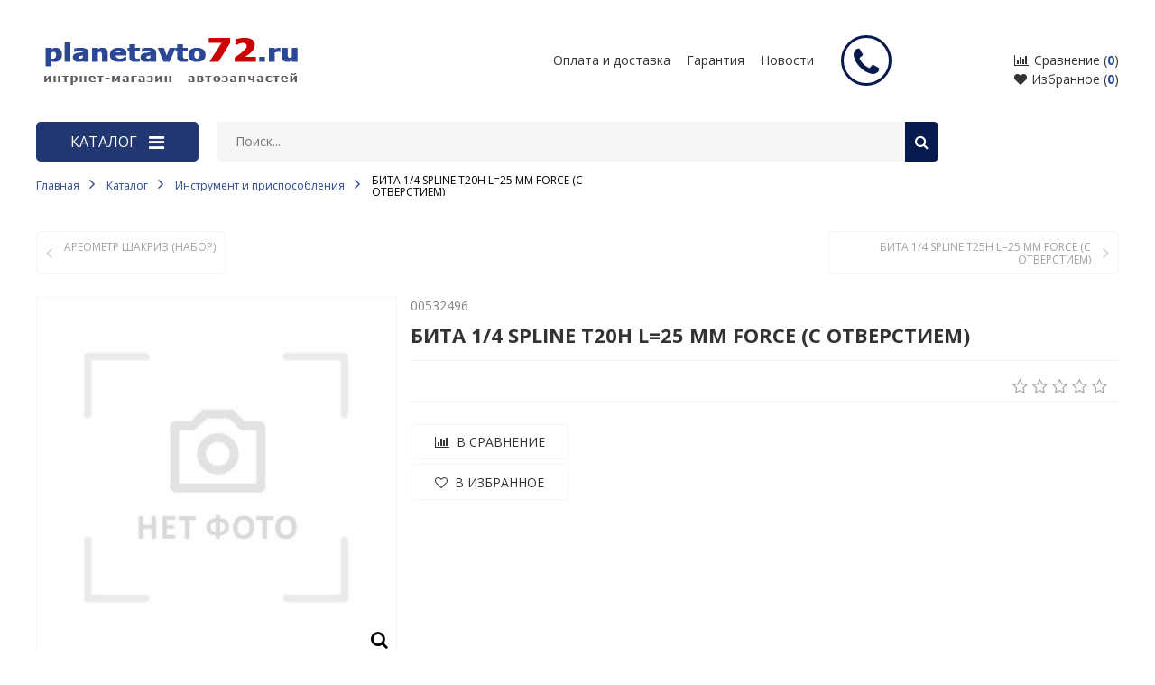

--- FILE ---
content_type: text/html; charset=UTF-8
request_url: https://planetavto72.ru/product-186825.html
body_size: 13952
content:
<?xml version="1.0" encoding="UTF-8"?><!DOCTYPE html PUBLIC "-//W3C//DTD XHTML 1.0 Transitional//EN" "http://www.w3.org/TR/xhtml1/DTD/xhtml1-transitional.dtd">
<html xmlns="http://www.w3.org/1999/xhtml" dir="ltr" lang="ru" xml:lang="ru">
<head>
<meta http-equiv="Content-Type" content="text/html; charset=utf-8" />
<title>БИТА 1/4 SPLINE T20H L=25 ММ FORCE (С ОТВЕРСТИЕМ)</title>
<base href="https://planetavto72.ru/" />
<link rel="shortcut icon" href="https://planetavto72.ru/favicon.ico" />
<meta name="viewport" content="width=device-width, height=device-height, initial-scale=1.0, maximum-scale=1.0">
<meta http-equiv="X-UA-Compatible" content="IE=edge" />

<meta property="og:title" content="БИТА 1/4 SPLINE T20H L=25 ММ FORCE (С ОТВЕРСТИЕМ)" />
<meta property="og:url" content="https://planetavto72.ru/index.php?_route_=product-186825.html" />
<meta property="og:image" content="https://planetavto72.ru/image/trumb/537x240/no_image.jpg" />

<style type="text/css" media="all">
    .min-width {
        /*max-width:1200px !important;*/
        max-width:1220px !important;
        margin:0 auto !important;
    }
</style>
<link href="https://fonts.googleapis.com/css?family=Open+Sans:300,400,400i,700,700i&subset=cyrillic" rel="stylesheet">
<link rel="stylesheet" type="text/css" href="catalog/view/theme/atlas/stylesheet/stylesheet.css" media="screen" />
<link rel="stylesheet" type="text/css" href="catalog/view/theme/atlas/stylesheet/column_left.css" media="screen" />
<link rel="stylesheet" type="text/css" href="catalog/view/theme/atlas/stylesheet/product.css" media="screen" />
<link rel="stylesheet" type="text/css" href="catalog/view/javascript/jquery/colorbox/colorbox.css" media="screen" />
<link rel="stylesheet" type="text/css" href="catalog/view/theme/atlas/stylesheet/newslettersubscribe.css" media="screen" />
<link rel="stylesheet" type="text/css" href="catalog/view/theme/atlas/stylesheet/footermenucompany.css" media="screen" />
<link rel="stylesheet" type="text/css" href="catalog/view/theme/atlas/stylesheet/footercontact.css" media="screen" />
<link rel="stylesheet" type="text/css" href="catalog/view/theme/atlas/stylesheet/logofooter.css" media="screen" />
<link rel="stylesheet" type="text/css" href="catalog/view/theme/atlas/stylesheet/catalogdate.css" media="screen" />
<link rel="stylesheet" type="text/css" href="catalog/view/theme/atlas/stylesheet/copyrightdev.css" media="screen" />
<link rel="stylesheet" type="text/css" href="catalog/view/theme/atlas/stylesheet/header_style_9.css" media="screen" />
<link rel="stylesheet" type="text/css" href="catalog/view/theme/atlas/stylesheet/mainmenu.css" media="screen" />
<link rel="stylesheet" type="text/css" href="catalog/view/theme/atlas/stylesheet/feedback_style2.css" media="screen" />
<link rel="stylesheet" type="text/css" href="catalog/view/theme/atlas/stylesheet/login.css" media="screen" />
<link rel="stylesheet" type="text/css" href="catalog/view/theme/atlas/stylesheet/compare.css" media="screen" />
<link rel="stylesheet" type="text/css" href="catalog/view/theme/atlas/stylesheet/favorites.css" media="screen" />
<link rel="stylesheet" type="text/css" href="catalog/view/theme/atlas/stylesheet/owl.carousel.min.css" media="screen" />
<link rel="stylesheet" type="text/css" href="catalog/view/theme/atlas/stylesheet/owl.theme.default.css" media="screen" />
<link rel="stylesheet" type="text/css" href="catalog/view/theme/atlas/stylesheet/animate.css" media="screen" />
<link rel="stylesheet" type="text/css" href="catalog/view/theme/atlas/stylesheet/pictureslider.css" media="screen" />
<link rel="stylesheet" type="text/css" href="catalog/view/theme/atlas/stylesheet/breadcrumbs.css" media="screen" />
<link rel="stylesheet" type="text/css" href="catalog/view/theme/atlas/stylesheet/categorydropdown.css" media="screen" />
<link rel="stylesheet" type="text/css" href="catalog/view/theme/atlas/stylesheet/search.css" media="screen" />
<link rel="stylesheet" type="text/css" href="catalog/view/theme/atlas/stylesheet/font-awesome.min.css" media="screen" />
<link rel="stylesheet" type="text/css" href="catalog/view/theme/atlas/stylesheet/standart-ui.min.css" media="screen" />
<link rel="stylesheet" type="text/css" href="catalog/view/javascript/select2-4.0.3/select2.css" media="screen" />
<script type="text/javascript" charset="utf-8">
    var DIR_TEMPLATE='atlas';
</script>
<script type="text/javascript" src="catalog/view/javascript/jquery/jquery-1.8.3.min.js"></script>
<script type="text/javascript" src="catalog/view/javascript/jquery/plugins.js"></script>
<script type="text/javascript" src="catalog/view/javascript/select2-4.0.3/select2.min.js"></script>
<script type="text/javascript" src="catalog/view/javascript/jquery/placeholders.jquery.min.js"></script>
<script type="text/javascript" src="catalog/view/theme/atlas/javascript/core.js"></script>
<script type="text/javascript" src="catalog/view/javascript/jquery/caroufredsel/caroufredsel-6.2.1.min.js"></script>
<script type="text/javascript" src="catalog/view/javascript/jquery/jquery.idtabs.min.js"></script>
<script type="text/javascript" src="catalog/view/javascript/jquery/colorbox/jquery.colorbox-min.js"></script>
<script type="text/javascript" src="catalog/view/javascript/jquery/zoomsl-3.0.min.js"></script>
<script type="text/javascript" src="catalog/view/javascript/search.js"></script>
<script type="text/javascript" src="catalog/view/javascript/jquery/owl.carousel.min.js"></script>
<script type="text/javascript" src="catalog/view/javascript/accounting.min.js"></script>
<script type="text/javascript" src="catalog/view/javascript/jquery/tab.js"></script>
<script type="text/javascript" src="catalog/view/javascript/jquery/jquery.forms_styles.js"></script>
<script type="text/javascript" src="catalog/view/javascript/jquery/jquery.waitforimages.min.js"></script>
<!--[if IE 10]>
<link rel="stylesheet" type="text/css" href="catalog/view/theme/atlas/stylesheet/ie9.css" />
<![endif]-->
<!--[if IE 9]>
<link rel="stylesheet" type="text/css" href="catalog/view/theme/atlas/stylesheet/ie9.css" />
<![endif]-->
<!--[if lte IE 8]>
<link rel="stylesheet" type="text/css" href="catalog/view/theme/atlas/stylesheet/ie6-8.css" />
<![endif]-->
</head>
<body>
<div id="container">
<noindex>
<noscript>
<div class="warning">
        <p><strong>Скорее всего в вашем браузере отключён JavaScript.</strong></p>
        <p>Вы должны включить JavaScript в вашем браузере, чтобы использовать функциональные возможности этого сайта.</p>
</div>
</noscript>
</noindex>
<div id="header" class="">
         <div class="header-center-container">
            <div class="header-center min-width" >
          
        <!-- header-center разметка с автоматической разбивкой на колонки -->
                    <div class="ui-grid ui-table ui-together header-elements" style="margin-bottom:0;">
                <div class="ui-column-2 ui-vertical-middle ui-text-left">
                     <!-- Лого -->
 <div class="logo-wrap">
 <div class="logo">
      <a href="https://planetavto72.ru/"><img src="catalog/view/theme/atlas/image/logo_dark.png" title="planetavto72 - интернет-магазин автозапчастей" alt="planetavto72 - интернет-магазин автозапчастей" /></a>
 </div>
 </div>                    
                                                        </div>
                <div class="ui-column-10 ui-vertical-middle ui-text-right">
                    <!-- Главное меню -->
<div class="box mainmenu">
<ul>
        	<li><a href="https://planetavto72.ru/oplata-i-dostavka.html"><span>Оплата и доставка</span></a></li>
	<li><a href="https://planetavto72.ru/index.php?route=content/view&content_id=21"><span>Гарантия</span></a></li>
        		<li><a href="https://planetavto72.ru/news.html">Новости</a></li>
		
    </ul>
</div>
                                        <div class="header-center-right-left">
                        <!--noindex-->
    <div class="box feedback" onclick="feedback_show();">
        <div class="icon shake-horizontal"></div>
        <p></p>
 
        <!--<a onclick="feedback_show();" class="feedback-button-small">Заказать обратный звонок</a>-->
    </div>
<!--/noindex-->
<script type="text/javascript" charset="utf-8"><!--
function feedback_show() {
    quickViewModule.open('url','index.php?route=module/feedback/show','400px');
    
    return false;
}
//--></script>

                    </div>
                                                            <div class="header-center-right-right">
                        <!--noindex-->
<div class="login">
    <a href="https://ndk.su/catalog/vkhodnye-dveri/s-termorazryvom/" style="color:#fff;">входные двери с терморазрывом</a>
           </div>
<!--/noindex--><div class="box compare-box" id="compare-box">
    <a class="compare-link" href="https://planetavto72.ru/index.php?route=product/compare">
        <i class="fa fa-bar-chart"></i>Сравнение 
        (<span class="compare-count">0</span>)
    </a>
</div>
<!--noindex-->
<div class="box favorites-box" id="favorites-box">
    <a class="favorites-link" href="https://planetavto72.ru/index.php?route=account/favorites"><i class="fa fa-heart" aria-hidden="true"></i>Избранное (<span class="favorites-count">0</span>)</a>
</div>
<!--/noindex-->                    </div>
                                    </div>
            </div>
        
              </div>
        </div>
         <div class="header-bottom-container">
            <div class="header-bottom-bg"></div>
      <div class="header-bottom"  style="">

        <!-- header-bottom разметка без колонок -->
                    <div class="ui-grid ui-table ui-together min-width header-elements" style="margin-bottom:0;">
                <div class="ui-column-2 ui-vertical-middle ui-text-left">
                     <!-- Главное меню -->

<div class="box categorydropdown head-style2 head-style3 style4 color-style2">
<div class="left"></div>
<div class="right"></div>
<div class="center">
    <div id="category-dropdown" >
       <a href="index.php?route=product/category/catalog" style="text-decoration:none;"> <div class="category-dropdown-name" 
                  ><span>Каталог</span></div></a>
        <ul class="category-dropdown-list ul0 ul-lev0" 
                    >
            <li class=" li-lev0 sub"><div class="info-lev0"><font class="line-lev0"></font><span class="s-lev0"><a class="a-lev0" href="https://planetavto72.ru/category-29.html">ВАЗ</a></span></div><noindex><div class="ul-lev1-wrap"><ul class="ul-lev1 "><li class=" li-lev1 no-sub"><div class="info-lev1"><font class="line-lev1"></font><span class="s-lev1"><a class="a-lev1" href="https://planetavto72.ru/category-30.html">Двигатель <b><sup>(17)</sup></b></a></span></div></li></ul></div></noindex></li><li class=" li-lev0 no-sub"><div class="info-lev0"><font class="line-lev0"></font><span class="s-lev0"><a class="a-lev0" href="https://planetavto72.ru/category-6.html">Автозапчасти LADA Largus, LADA Vesta, LADA X-RAY</a></span></div></li><li class=" li-lev0 no-sub"><div class="info-lev0"><font class="line-lev0"></font><span class="s-lev0"><a class="a-lev0" href="https://planetavto72.ru/category-7.html">АКБ</a></span></div></li><li class=" li-lev0 no-sub"><div class="info-lev0"><font class="line-lev0"></font><span class="s-lev0"><a class="a-lev0" href="https://planetavto72.ru/category-8.html">Автоаксессуары и принадлежности</a></span></div></li><li class=" li-lev0 no-sub"><div class="info-lev0"><font class="line-lev0"></font><span class="s-lev0"><a class="a-lev0" href="https://planetavto72.ru/category-9.html">Автозапчасти ВАЗ</a></span></div></li><li class=" li-lev0 no-sub"><div class="info-lev0"><font class="line-lev0"></font><span class="s-lev0"><a class="a-lev0" href="https://planetavto72.ru/category-10.html">Автозапчасти ГАЗ</a></span></div></li><li class=" li-lev0 no-sub"><div class="info-lev0"><font class="line-lev0"></font><span class="s-lev0"><a class="a-lev0" href="https://planetavto72.ru/category-11.html">Автозапчасти ГАЗ 53  3307</a></span></div></li><li class=" li-lev0 no-sub"><div class="info-lev0"><font class="line-lev0"></font><span class="s-lev0"><a class="a-lev0" href="https://planetavto72.ru/category-12.html">Автозапчасти ОКА</a></span></div></li><li class=" li-lev0 no-sub"><div class="info-lev0"><font class="line-lev0"></font><span class="s-lev0"><a class="a-lev0" href="https://planetavto72.ru/category-13.html">Автозапчасти УАЗ</a></span></div></li><li class=" li-lev0 no-sub"><div class="info-lev0"><font class="line-lev0"></font><span class="s-lev0"><a class="a-lev0" href="https://planetavto72.ru/category-14.html">Автокрепеж ВАЗ</a></span></div></li><li class=" li-lev0 no-sub"><div class="info-lev0"><font class="line-lev0"></font><span class="s-lev0"><a class="a-lev0" href="https://planetavto72.ru/category-15.html">Автокрепеж ГАЗ</a></span></div></li><li class=" li-lev0 no-sub"><div class="info-lev0"><font class="line-lev0"></font><span class="s-lev0"><a class="a-lev0" href="https://planetavto72.ru/category-16.html">Автолампы</a></span></div></li><li class=" li-lev0 no-sub"><div class="info-lev0"><font class="line-lev0"></font><span class="s-lev0"><a class="a-lev0" href="https://planetavto72.ru/category-17.html">Автохимия и автокосметика</a></span></div></li><li class=" li-lev0 no-sub"><div class="info-lev0"><font class="line-lev0"></font><span class="s-lev0"><a class="a-lev0" href="https://planetavto72.ru/category-18.html">Автошины и диски</a></span></div></li><li class=" li-lev0 no-sub"><div class="info-lev0"><font class="line-lev0"></font><span class="s-lev0"><a class="a-lev0" href="https://planetavto72.ru/category-19.html">ГСМ</a></span></div></li><li class=" li-lev0 no-sub"><div class="info-lev0"><font class="line-lev0"></font><span class="s-lev0"><a class="a-lev0" href="https://planetavto72.ru/category-20.html">Железо ВАЗ</a></span></div></li><li class=" li-lev0 no-sub"><div class="info-lev0"><font class="line-lev0"></font><span class="s-lev0"><a class="a-lev0" href="https://planetavto72.ru/category-21.html">Железо ГАЗ</a></span></div></li><li class="active li-lev0 no-sub"><div class="info-lev0"><font class="line-lev0"></font><span class="s-lev0"><a class="a-lev0" href="https://planetavto72.ru/category-22.html">Инструмент и приспособления</a></span></div></li><li class=" li-lev0 no-sub"><div class="info-lev0"><font class="line-lev0"></font><span class="s-lev0"><a class="a-lev0" href="https://planetavto72.ru/category-23.html">Импортные запчасти</a></span></div></li><li class=" li-lev0 no-sub"><div class="info-lev0"><font class="line-lev0"></font><span class="s-lev0"><a class="a-lev0" href="https://planetavto72.ru/category-25.html">Тюнинг</a></span></div></li><li class=" li-lev0 no-sub"><div class="info-lev0"><font class="line-lev0"></font><span class="s-lev0"><a class="a-lev0" href="https://planetavto72.ru/category-26.html">Фильтры</a></span></div></li>        </ul>
    </div>
        <!--
    <div class="category-brands-name">Бренды <a href="index.php?route=product/category/manufacturer" class="a-all"></a></div>
    <div id="category-brand">
        <div class="category-brand-left disable"></div>
          <ul class="ul0 ul-lev0 min-width">
                        <li class="li-lev0 show-li"><a href=""  class="a-lev0 active" class="a-lev0" ><img src="" alt="" /></a></li>
                    </ul>
        <div class="category-brand-right"></div>
    </div>
    -->
</div>
</div>
<script type="text/javascript">
    /* брэнды */
    /*
    var maxShowElement;//число видимых элементов
    var hideElement;//число скрытых элементов
    var maxElement;//максимальное число элементов
    var timerCategoryDropDown;//таймер для hover
    var leftHide=0;//сколько скрыто элементов

    //отключить/включить кнопки переключения
    function slideCategoryTopDisable() {
        if(leftHide==0) {
            jQuery('.category-brand-left').addClass('disable');
        } else {
            jQuery('.category-brand-left').removeClass('disable');
        }
        
        if(leftHide==hideElement) {
            jQuery('.category-brand-right').addClass('disable');
        } else {
            jQuery('.category-brand-right').removeClass('disable');
        }	        
    }
    
    //переключить слайд
    function slideCategoryTop(type) {
        if(type==(-1)) {
            if(leftHide!=0) {
                var temp_=leftHide-1;
                jQuery('#category-brand .ul-lev0 li.li-lev0:eq('+temp_+')').addClass('show-li');
                leftHide=leftHide-1;
            }	            
        } else {
            if(leftHide<hideElement) {
                jQuery('#category-brand .ul-lev0 li.li-lev0:eq('+leftHide+')').removeClass('show-li');
                leftHide=leftHide+1;
            }	            
        }
        
        slideCategoryTopDisable();
    }
	    
    $(window).resize(function(){
        maxShowElement=parseInt(jQuery('#category-brand .ul-lev0').width()/jQuery('#category-brand .ul-lev0 li.li-lev0').outerWidth());
        hideElement=maxElement-maxShowElement;
        var resizeLiCount=jQuery('#category-brand .ul-lev0 li.li-lev0.show-li').length;
        
        if(maxShowElement>resizeLiCount) {
            while(maxShowElement>resizeLiCount) {
                if(leftHide==0) {
                    break;   
                }
                
                var temp_=leftHide-1;
                jQuery('#category-brand .ul-lev0 li.li-lev0:eq('+temp_+')').addClass('show-li');
                
                leftHide=leftHide-1;  
                resizeLiCount++;
            }
        }
        
        slideCategoryTopDisable();
    });
    */
    
    /* выпадающие категории */
    function initCategoryDropDown() {
        
        /*var timerHover;
        var listWrap=jQuery('#category-dropdown .category-dropdown-list');
        var hoverTarget;
        
        function categoryDropdDownElHover() {
            clearTimeout(timerHover);
                
            listWrap.mousemove(function(e){
                if(e.target.className.split(' ')[1]=='li-lev0') {
                    if(hoverTarget !== undefined) 
                        hoverTarget.removeClass('hover');
                        
                    e.target.className=e.target.className+' hover';
                    hoverTarget=$(e.target);
                    
                    listWrap.unbind('mousemove');
                    timerHover=setTimeout(categoryDropdDownElHover(),5);
                }
    
                console.log(e.target.className.split(' ')[1]);
            });
            
        }
        
        categoryDropdDownElHover();
        */
        
        /*
	    maxElement=jQuery('#category-brand .ul-lev0 li.li-lev0').length;
	    maxShowElement=parseInt(jQuery('#category-brand .ul-lev0').width()/jQuery('#category-brand .ul-lev0 li.li-lev0').outerWidth());
	    hideElement=maxElement-maxShowElement;
	    
	    slideCategoryTopDisable();
                
        jQuery('.category-brand-left').click(function(e){
            slideCategoryTop(-1);
        });
        
        jQuery('.category-brand-right').click(function(e){
            slideCategoryTop(1);
        }); */
        
    }
	/* $(document).ready(function(){
	    initCategoryDropDown();
    });*/
</script>
<script type="text/javascript">
var categoryDropdown = (function() {
    var element;
    
    function init() {
        element=$('#category-dropdown');
        
        var h=0
        var style='';
        
        jQuery('.category-dropdown-list > li',element).each(function(){
            h += parseInt($(this).outerHeight());
        });
        
        h -=1;
        style += '<style type="text/css" media="all">';
        style += '#category-dropdown .ul-lev1-wrap {height:'+h+'px}';
        style += '#category-dropdown .c-top-column:after {min-height:'+h+'px}';
        style += '</style>';
        
        $(element).append(style);
        reallocateItems();
    }
	
	function reallocateItems() {
        //гибкое подменю
        setTimeout(function() {
            jQuery('.ul-lev1',element).each(function(){
                var main=jQuery(this);
                
                var childElement=main.find('.li-lev1')
                var maxChildElement=childElement.length;
                var maxChildElementCount=(maxChildElement/3).toFixed(0);
                var maxChild=0;
                
                var maxColumn=1;
                var countColumn=0;
                
                childElement.each(function(i){
                    if(maxColumn==1) {
                        if(countColumn!=3) {
                            countColumn++;
                            jQuery(this).before('<li class="c-top-column category-top-column-'+countColumn+'"><ul></ul></li>');  
                        }
                    }
                    
                    if(maxColumn<maxChildElementCount) {
                        maxColumn++;
                        
                        if((maxChildElement-2)==i) {
                            maxColumn=1;
                        }
                    } else {
                        maxColumn=1;
                    }
                    
                    jQuery(this).appendTo(main.find('.category-top-column-'+countColumn+' > ul'));
                        
                });
            });    
        }, 100);
	}
	
    return {
        init:init  
    }
}()); 

$(document).ready(categoryDropdown.init());
</script>                </div>
                <div class="ui-column-8 ui-vertical-middle ui-text-center">
                    <!-- Поиск -->
<!--noindex-->
<div class="box" id="search-module">
    <div class="search-content">
                <input type="text" value="" placeholder="Поиск..." autocomplete="off" id="filter_keyword"/>
                <div class="ajax-loader"><img src="catalog/view/theme/atlas/image/ajax-loader16.gif" alt=""></div>
        <a onclick="moduleSearch(); return false;" class="search-button"></a>
    </div>
    <div id="search_results-wrap"></div>
</div>
<!--/noindex-->
<script type="text/javascript"><!--
$(document).ready(function(){
    contextSearch.init('#search-module',{
        input:{
            el:'#filter_keyword',
            enter:moduleSearch
        }
    });
});

function moduleSearch() {
	var url = 'https://planetavto72.ru/search.html';
	
	var filter_keyword = $('#search-module #filter_keyword').attr('value')
	
	if (filter_keyword!='Поиск...') {
	    if (url.indexOf("?")==-1) { url += '?'; } else {url += '&';}
		url += 'keyword=' + encodeURIComponent(filter_keyword);
	}
	
	location = url;
}
//--></script>

                </div>
                <div class="ui-column-2 ui-vertical-middle ui-text-right">
                                    </div>
            </div>
            
                                                           <!-- Хлебные крошки -->
  <div id="breadcrumbs-wrap" class="" style="">
  <div id="breadcrumbs" class="min-width">
		<span class="el" itemtype="http://data-vocabulary.org/Breadcrumb" itemscope="itemscope">
	
	<a itemprop="url" href="https://planetavto72.ru/" ><span itemprop="title">Главная</span></a>
	</span>
		<span class="el" itemtype="http://data-vocabulary.org/Breadcrumb" itemscope="itemscope">
	
	<font></font><a itemprop="url" href="https://planetavto72.ru/catalog.html" ><span itemprop="title">Каталог</span></a>
	</span>
		<span class="el" itemtype="http://data-vocabulary.org/Breadcrumb" itemscope="itemscope">
	
	<font></font><a itemprop="url" href="https://planetavto72.ru/category-22.html" ><span itemprop="title">Инструмент и приспособления</span></a>
	</span>
		<span class="el" itemtype="http://data-vocabulary.org/Breadcrumb" itemscope="itemscope">
	
	<font></font><a itemprop="url" href="https://planetavto72.ru/product-186825.html" class="breadcrumb-last"><span itemprop="title">БИТА 1/4 SPLINE T20H L=25 ММ FORCE (С ОТВЕРСТИЕМ)</span></a>
	</span>
	  </div>
  </div>
              
            
        <!-- header-bottom разметка из короткой левой колонки и правой длинной -->
              </div>
        </div>
   </div>
<div id="after-header" class="block">
  </div> <div class="content-container min-width">
        <div id="up-button"><i class="fa fa-arrow-up" aria-hidden="true"></i></div>
    <script type="text/javascript"><!--
function backToTop() {
    var hScroll = 0;
    var hWindow = jQuery(window).height();
    var topFooter = jQuery('body').height()-($('.footer').outerHeight()+35);
    var bottomButton = parseInt(jQuery('#up-button').css('bottom'));
    
    setTimeout(function(){
        topFooter = jQuery('body').height()-($('.footer').outerHeight()+35);
    },3000);    
    
    jQuery(window).scroll(function() {
        hScroll = jQuery(this).scrollTop() + hWindow;
        
        if (jQuery(this).scrollTop() >= 220) {
            jQuery('#up-button').fadeIn(500);
        } else {
            jQuery('#up-button').fadeOut(500);
        }
        
        if(hScroll>=topFooter) {
           jQuery('#up-button').css('bottom',bottomButton + (hScroll-topFooter)+'px');
        } else {
            jQuery('#up-button').css('bottom',bottomButton +'px');
        }
    });
    
    jQuery('#up-button').click(function(e) {
        jQuery('html, body').animate({scrollTop: 0}, 2000);
        return false;
    })
    
    jQuery(window).scroll();
}

$(document).ready(function() {
    setTimeout(function(){
        backToTop();
    },5000);
    
    quickViewModule.init();
    
    $(window).resize(function(){quickViewModule.resize();});

    });
//--></script>

<div id="content" class="pcard-container">
<style type="text/css" media="all">

</style>
<div class="middle" itemscope itemtype="http://schema.org/Product">
<div class="arrow-product">
    	<a href="https://planetavto72.ru/product-184399.html" class="arrow-product-left"><span>АРЕОМЕТР ШАКРИЗ (НАБОР)</span></a>
			<a href="https://planetavto72.ru/product-186826.html" class="arrow-product-right"><span>БИТА 1/4 SPLINE T25H L=25 ММ FORCE (С ОТВЕРСТИЕМ)</span></a>
	</div>
    
<div class="pcard" >
<style type="text/css" media="all">
    .pcard-images {
        max-width: 400px;
    }
    #pcard-view-images-wrapper .caroufredsel_wrapper,
    #pcard-view-images-wrapper #pcard-view-images,
    #pcard-view-images-wrapper #pcard-view-img1,
    #pcard-view-images-wrapper a,
    #pcard-view-images-wrapper img,
    #pcard-view-thumbs-wrapper,
    #pcard-view-thumbs-wrapper .caroufredsel_wrapper,
    #pcard-view-thumbs {
        max-width: 400px;
    }
</style>
<div class="pcard-main-wrap">
    <div class="pcard-images">
        	<div id="pcard-view-wrapper">
    	    <div id="pcard-view-images-wrapper">
    			<div id="pcard-view-images">
    			        				<span id="pcard-view-img1" style="height:400px; width:400px;">
    				    <div class="pcard-view-images-show"></div>
    				    <a href="https://planetavto72.ru/image/trumb/500x500/no_image.jpg" class="lightboxgroup" title="БИТА 1/4 SPLINE T20H L=25 ММ FORCE (С ОТВЕРСТИЕМ)">
    				        <img itemprop="image" src="https://planetavto72.ru/image/trumb/400x400/no_image.jpg"  class="zoom-img" id="pcard-img1"data-large="https://planetavto72.ru/image/trumb/500x500/no_image.jpg" width="400" height="400"/>
        				</a>
    				</span>
    				    				
    			</div>
    		</div> 
    		<div id="pcard-view-thumbs-wrapper">
    		<div id="pcard-view-thumbs">
    		        			<a style="height:70px;" href="#pcard-view-img1"><img src="https://planetavto72.ru/image/trumb/70x70/no_image.jpg" width="70" height="70"/></a>
    			    		</div>
    		<a id="pcard-view-prev" href="#"></a>
    		<a id="pcard-view-next" href="#"></a>
    		</div>
    
    		
    	</div>
    <script type="text/javascript">
    var pcard = (function() {
        var el,pImage;
        var cboxOptions = {}
    	var resizeTimer;
        
        function init() {
            //jQuery.colorbox.settings.maxWidth  = '95%';
            //jQuery.colorbox.settings.maxHeight = '95%';
    
            el =$('.pcard');
            pImage = $('.pcard-images',el);
            
            cboxOptions = {
                rel:'lightboxgroup', 
                transition:"fade", 
                previous : "", 
                next : "", 
                close:"" ,
                current:"{current} из {total}",
                opacity: "0.8",
                width: '90%',
                height: '90%',
                maxWidth: '500px',
                maxHeight: '500px',
                initialWidth: '300px',
                initialHeight: '300px',
            };
            
            jQuery('.pcard-view-images-show, img',pImage).click(function(e){
                jQuery(this).parent().find('a').trigger('click');
            });
            
            $('.lightboxgroup',pImage).colorbox(cboxOptions);
        
                        $(".zoom-img",pImage).imagezoomsl({
                magnifierspeedanimate:500,
                loadinggif:' ',
                zoomrange: [2, 2],
                zindex:1,
                onClick: function(img){
    			    img.click();
                }
            });
                        
            setTimeout(function(){pcardImageRecount();},500);
            
            $('#pcard-view-images',pImage).carouFredSel({
        		responsive: false,
        		circular: false,
        		auto: false,
        		items: 1,
        		scroll: {
        			fx: 'directscroll',
        			onBefore: function() {
            		    $('#pcard-view-images',pImage).append('<div id="stopzoom"></div>');
        		    },
        		    onAfter: function() {
            		    $('#pcard-view-images #stopzoom',pImage).remove();
        		    },
        		}
        	});
         
        	$('#pcard-view-thumbs',pImage).carouFredSel({
        		responsive: false,
        		circular: false,
        		infinite: false,
        		auto: false,
        		prev: '#pcard-view-prev',
        		next: '#pcard-view-next',
        		scroll:{
        		    onBefore: function() {
            		    $('#pcard-view-images',pImage).append('<div id="stopzoom"></div>');
        		    },
        		    onAfter: function() {
            		    $('#pcard-view-images #stopzoom',pImage).remove();
        		    },
        		},
        		items: {
        			visible: {
        				min: 1,
        				max: 4
        			}
        		}
        	});
        
        	
        	$('#pcard-view-thumbs a',pImage).click(function() {
        	    //$('#pcard-view-images').append('<div id="stopzoom"></div>');
        		$('#pcard-view-images',pImage).trigger('slideTo', '#' + this.href.split('#').pop());
        		$('#pcard-view-thumbs a',pImage).removeClass('selected');
        		$(this).addClass('selected');
        		
        		return false;
        	});
        	
        	window.addEventListener("orientationchange", resize, false);
        }
        
        
        function resizeImage() {
            pcardImageRecount();
        }
        
        function resizeColorbox() {
    		$.colorbox.resize({
                width:'90%', 
                height:'90%',
            });
            
            setTimeout(function(){
                $.colorbox.resize({
                    width:'90%', 
                    height:'90%',
                });
                
                setTimeout(function(){
                    $("#colorbox .cboxPhoto").css('margin-top',(($('#colorbox').height() - $("#colorbox .cboxPhoto").height()) / 2) + 'px');
                },200);
    		},400);
        }
        
        function resize() {
    	    resizeImage();
    	    
    	            }
        
        function pcardImageRecount() {
            var pImageWrapper=$('#pcard-view-images-wrapper',pImage);
    	    var widthPcardImage = $('#pcard-view-images span:first-child',pImageWrapper).width();
    	    
    	    //высота блока относительно ширине
    	    var heightPcardImage = 400 - (
    	        (400 * (100-(widthPcardImage*100/400)))/100);
    	   
    	    $('#pcard-view-images',pImageWrapper).height(heightPcardImage);
    	    $('.caroufredsel_wrapper',pImageWrapper).height(heightPcardImage);
    	    
    	    $('#pcard-view-images span',pImageWrapper).height(heightPcardImage);
    	    $('.caroufredsel_wrapper span',pImageWrapper).height(heightPcardImage);
    	    
    	    /*
    	    $('#pcard-view-thumbs-wrapper').width(widthPcardImage);
    	    $('#pcard-view-thumbs-wrapper #pcard-view-thumbs').width(widthPcardImage);
    	    $('#pcard-view-thumbs-wrapper .caroufredsel_wrapper').width(widthPcardImage);
    	    */
    	}
        
        return {
            init:init,
            resize:resize
        }
    }()); 
    
    $(document).ready(function(){
        pcard.init();
    });
    
    $(window).resize(function(){
        pcard.resize();
    });
    </script>
    
        </div> 
    
    <div class="pcard-info">
            
        <div class="pcard-category">
        </div>
    
        <div class="pcard-model" itemprop="mpn">
    	00532496        </div>
    
    	<div class="pcard-name" itemprop="name">
        	<h1>БИТА 1/4 SPLINE T20H L=25 ММ FORCE (С ОТВЕРСТИЕМ)</h1>
        </div>
    
        <div class="pcard-info2">
            <div class="pcard-info2-left">
            	 
            </div>
            <div class="pcard-info2-right">
                <div class="pcard-info2-rating">
                    <div class="rating-stars rl-rating" style="width:100%;margin:0;">
                                                <span alt="1"></span>
                                                <span alt="1"></span>
                                                <span alt="1"></span>
                                                <span alt="1"></span>
                                                <span alt="1"></span>
                                        	</div>
    	        </div>
            </div>
        </div>
        
        
        
        <div class="pcard-info3">
        <form action="https://planetavto72.ru/cart.html" method="post" enctype="multipart/form-data" id="add_to_cart_good186825" class="add_to_cart_good">
            <div class="pcard-info3-left"  style="width:100%;" >
                
                                                                        <script type="text/javascript" charset="utf-8">
                    $(function(){
                        optionsProduct = new options('empty','.pcard','р',0.0000);
                    });
                  </script>
                                                      <input type="hidden" name="product_id" id="product_id" value="186825" />
                  <input type="hidden" name="redirect" id="redirect" value="https://planetavto72.ru/product-186825.html" />
                
                <script type="text/javascript">
                var priceGood=0.0000;
                </script>
                            </div>
            <div class="pcard-info3-right"  style="right: 0; text-align: left;" >
            	     
                
                <div class="pcard-info3-button">
                                             
                         
                                            				<a title="В сравнение" onclick="compare_add(186825,this);" class="ui-button ui-outline ui-uppercase compare-product-button " style="width:175px;">
                                                <i class="fa fa-bar-chart" aria-hidden="true"></i>
                        <span>В сравнение
                                            </span></a><br/>
                                            				<div title="В избранное" onclick="favorites_add(186825,this);" class="ui-button ui-outline ui-uppercase favorites-product-button ">
                                                <i class="fa fa-heart-o" aria-hidden="true"></i>
                        <span>В избранное
                                            </span></div>
                                    </div>
            </div>
            </form>
        </div>
        
    
      </div>
</div>
</div>

  	
 
<div class="pcard-box">
	<!-- Tabs -->
	<div id="pcard-tabs" class="tabs-1"> 
		<ul class="tabs-ul"> 
						<li><a class="selected" href="#pcard-props">Характеристики</a></li>
											</ul>  
		
	    	    <div id="pcard-props">
	    <div class="pcard-props">
	      <table style="width: 100%;">
	      	        	        	        <tr class="odd">
	          <td style="text-align: left;"><b>Код</b></td>
	          <td style="text-align: left;">00532496</td>
	        </tr>
	        	        	        <tr class="even">
	          <td style="text-align: left;"><b>Ставка НДС</b></td>
	          <td style="text-align: left;">0 %</td>
	        </tr>
	        	        	        <tr class="odd">
	          <td style="text-align: left;"><b>Единица измерения</b></td>
	          <td style="text-align: left;">шт</td>
	        </tr>
	        	        	        <tr class="even">
	          <td style="text-align: left;"><b>Наименование</b></td>
	          <td style="text-align: left;">БИТА 1/4 SPLINE T20H L=25 ММ FORCE (С ОТВЕРСТИЕМ)</td>
	        </tr>
	        	        	        <tr class="odd">
	          <td style="text-align: left;"><b>Остатки на складе</b></td>
	          <td style="text-align: left;">1</td>
	        </tr>
	        	        	        <tr class="even">
	          <td style="text-align: left;"><b>Ед. изм.</b></td>
	          <td style="text-align: left;">шт</td>
	        </tr>
	        	        	        <tr class="odd">
	          <td style="text-align: left;"><b>Производитель</b></td>
	          <td style="text-align: left;">FORCE</td>
	        </tr>
	        	        	        <tr class="even">
	          <td style="text-align: left;"><b>Валюта</b></td>
	          <td style="text-align: left;">р.</td>
	        </tr>
	        	        	        <tr class="odd">
	          <td style="text-align: left;"><b>Код по каталогу</b></td>
	          <td style="text-align: left;">1272520</td>
	        </tr>
	        	        	        <tr class="even">
	          <td style="text-align: left;"><b>Группа</b></td>
	          <td style="text-align: left;">15. Инструмент и приспособлени</td>
	        </tr>
	        	        	        <tr class="odd">
	          <td style="text-align: left;"><b>Заводской
номер</b></td>
	          <td style="text-align: left;">1272520</td>
	        </tr>
	        	        	        <tr class="even">
	          <td style="text-align: left;"><b>Наличие</b></td>
	          <td style="text-align: left;">нет</td>
	        </tr>
	        	      </table>
	    </div>
	    </div>
	    
	    	    	</div>
	<script type="text/javascript"> 
		$("#pcard-tabs ul").idTabs();		
	</script>
	<!-- end Tabs -->
<!-- ***************************************************** -->
</div>
	

<script type="text/javascript" charset="utf-8">

</script>
</div>
  
  <div class="bottom">
    <div class="left"></div>
    <div class="right"></div>
    <div class="center"></div>
  </div>
</div>
<div class="clear"></div>
</div>
<div class="clear"></div>
<div id="before-footer" class="block">
  </div>    <div class="box-wrap newslettersubscribe">
<noindex>
<div class="box">
  <div class="middle">
  <!--
  <div class="newslettersubscribe-left">
    <div class="newslettersubscribe-l-text">БУДЬТЕ НА СВЯЗИ</div>
    <div class="newslettersubscribe-social">
        <a href="/" class="tw"></a>
        <a href="/" class="g"></a>
        <a href="/" class="v"></a>
        <a href="/" class="fb"></a>
        <a href="/" class="rss"></a>
    </div>
  </div>
  -->
  <div class="newslettersubscribe-right">
      <div id="subscribe_result"></div>
      <div class="newslettersubscribe-rigth-text">Подписаться на новости и акции</div>
      <div class="newslettersubscribe-rigth-form">
          <div id="frm_subscribe">
          <form name="subscribe" id="subscribe"   >
          <table border="0" cellpadding="2" cellspacing="2">
           <tr>
             <td align="left"><input type="text" value="" placeholder="E-mail" name="email" id="email"></td>
             <td><a class="ui-button ui-secondary ui-uppercase subscribe-button"><span>Подписаться</span></a></td>
           </tr>
           <tr style="display:none;">
             <td align="left">Имя&nbsp;<br /><input type="text" value="" name="subscribe_name" id="subscribe_name"> </td>
           </tr>
                     </table>
          </form>
        </div>
    </div>
  </div>
  </div>
  <div class="bottom"></div>
<script type="text/javascript" charset="utf-8">
    var newslettersubscribe = (function() {
        var el;
        var button;
        var email
        
        function email_subscribe(){
            var pattern = /^[A-Z0-9._%-]+@[A-Z0-9][A-Z0-9.-]{0,61}[A-Z0-9]\.[A-Z]{2,6}$/i;
            
            if(email=='' || !email.match(pattern)) {
                $('.message-block',el).html('<div class="warning">Неверный Email</div>');
            } else {
            	$.ajax({
            		type: 'post',
            		url: 'index.php?route=module/newslettersubscribe/subscribe',
            		dataType: 'json',
                    data:$("#newslettersubscribe-form",el).serialize(),
            		success: function (data) {
            			if(data.error!='') {
            			    $('.message-block',el).html('<div class="warning">'+data.error+'</div>');
            			    
            			    quickViewModule.resize();
            			} else {
            			    $('.message-block',el).html('<div class="success">'+data.success+'</div>');
            			    
            			    $('#newslettersubscribe-form',el).remove();
            			    $('.buttons-wrap',el).remove();
            			    
            			    quickViewModule.resize();
            				quickViewModule.closeTimeOut(3000);
            			}
            		}
            	}); 
            }
        }
        
        function email_unsubscribe(){
            /*
        	$.ajax({
        		type: 'post',
        		url: 'index.php?route=module/newslettersubscribe/unsubscribe',
        		dataType: 'html',
                data:$("#subscribe").serialize(),
        		success: function (html) {
        			eval(html);
        		}
        	});
        	*/
        }
    
        function init() {
            $('.newslettersubscribe .subscribe-button').click(function(e){
                var email=$('#subscribe #email').val();
                var pattern = /^[A-Z0-9._%-]+@[A-Z0-9][A-Z0-9.-]{0,61}[A-Z0-9]\.[A-Z]{2,6}$/i;
                
                if(email=='' || !email.match(pattern)) {
                    $(".newslettersubscribe #subscribe_result").html("<span class=\"error\">Неверный Email</span>");
                } else {
                    $(".newslettersubscribe #subscribe_result").text('');
                    quickViewModule.open('url','index.php?route=module/newslettersubscribe/form&email='+email,'400px');
                }
            });
        }
        
        function initForm() {
            el=$('.newslettersubscribeform-wrap');
            button=$('.newslettersubscribeform-send',el);
            
            email=$('#email',el).val();
            
                        button.click(function(e){
               email_subscribe(); 
            });
                    }
        
        return {
            init: init,
            initForm: initForm
        }
    }());
    
    $(document).ready(function(){
        newslettersubscribe.init();
    });
</script>
</div>
</noindex>
</div>
<div class="footer">
    <div class="footer-top-container">
      <div class="footer-top-bg"></div>
      <div class="footer-top min-width"  style="">

        <!-- footer-top разметка без колонок -->
                    <div class="ui-grid ui-table ui-tablet-inline-block ui-together footer-elements box-footer-mobile-on" style="margin-bottom:0;">
                <div class="ui-column-3 mobile-column-auto-off ui-tablet-4 ui-small-tablet-12 ui-vertical-top">
                    <div class="box-footer-column ui-text-left">
                        <div class="box-footer logofooter">
    <div class="box-footer-middle">
        <a href="https://planetavto72.ru/"><img src="catalog/view/theme/atlas/image/logo_footer_dark.png" title="planetavto72 - интернет-магазин автозапчастей" alt="planetavto72 - интернет-магазин автозапчастей" /></a>
    </div>
</div>
 
                     </div>
                </div>
                <div class="ui-column-3 ui-tablet-4 ui-small-tablet-12 ui-vertical-top">
                    <div class="box-footer-column ui-text-left">
                        <div class="box-footer box-footer-openable footermenucompany">
    <noindex>
    <div class="box-footer-top">
        Информация        <div class="box-footer-top-button"></div>
    </div>
    <div class="box-footer-middle">
        <ul class="footermenucompany-list"> 
        	<li><a href="https://planetavto72.ru/o-kompanii.html">О компании</a></li>
        	<li><a href="https://planetavto72.ru/oplata-i-dostavka.html">Оплата и доставка</a></li>
        	<li><a href="https://planetavto72.ru/index.php?route=content/view&content_id=21">Гарантия</a></li>
        	<li><a href="https://planetavto72.ru/news.html">Новости</a></li>
        	
        	        </ul>
    </div>
    </noindex>
</div>                    </div>
                </div>
                <div class="ui-column-3 ui-tablet-4 ui-small-tablet-12 ui-vertical-top">
                    <div class="box-footer-column ui-text-left">
                        <div class="box-footer box-footer-openable  footercontact">
    <div class="box-footer-top">
                <div class="box-footer-top-button"></div>
    </div>
    <div class="box-footer-middle">
                <div class="footercontact-item phone">
            
</div>
        </div>
                        <div  class="footercontact-item email">
            
</div>
        </div>
                        <div class="footercontact-item address">
            
</div>
        </div>
                        <div class="footercontact-item workmode">
            <i class="fa fa-clock-o" aria-hidden="true"></i> 
            <div class="footercontact-item-text"><p><strong>пн. - пт.</strong> 08:30 &ndash; 19:00</p>

<p><strong>суб.</strong>&nbsp;09:00 &ndash; 17:00</p>

<p><strong>вс.&nbsp;</strong>10:00 &ndash; 16:00&nbsp;&nbsp;</p>
</div>
        </div>
                                    </div>
</div>                     </div>
                </div>
                <div class="ui-column-3 mobile-column-auto-off ui-tablet-0 ui-small-tablet-12 ui-vertical-top">
                    <div class="box-footer-column ui-text-right ui-small-tablet-text-left">
                        <div class="box-footer footermap">
    <div class="box-footer-middle">
        <script type="text/javascript" charset="utf-8" async src="https://api-maps.yandex.ru/services/constructor/1.0/js/?um=constructor%3Ae011b534cb898492e609ed2f2d2c67cb6306f426bd4e142d475ad8d5ec951b91&amp;width=320&amp;height=240&amp;lang=ru_RU&amp;scroll=true"></script>    </div>
</div>                     </div>
                </div>
            </div>
            
             
              </div>
  </div>
          <div class="footer-bottom-container">
      <div class="footer-bottom-bg"></div>
      <div class="footer-bottom min-width"  style="">

        <!-- footer-bottom разметка без колонок -->
                    <div class="ui-blocks ui-inline-block ui-vertical-middle ui-together ui-column-2 ui-small-tablet-1 footer-elements box-footer-mobile-on" style="margin-bottom:0;">
                <div class="ui-text-left">
                    <div class="box-footer catalogdate">
    <a href="https://seo3.ru" style="color:#e8e8e8;">продвижение сайтов</a>
</div>                </div>
                
                <div class="ui-text-right ui-small-tablet-text-left">
                    <div class="box-footer copyrightdev">
    <div class="box-footer-middle">
        <a href="https://led-digital.ru/seo" style="color:#e8e8e8;">продвижение сайтов seo</a>
    </div>
</div>                </div>
            </div>  
            
             
        
        <!-- footer-bottom разметка из длинной левой и правой колонки и средней короткой колонки -->
              </div>
  </div>
   </div>
<script type="text/javascript"><!--
$(document).ready(function() {
    });
//--></script>
</div>
<!-- Yandex.Metrika counter --> <script type="text/javascript"> (function (d, w, c) { (w[c] = w[c] || []).push(function() { try { w.yaCounter35927590 = new Ya.Metrika({ id:35927590, clickmap:true, trackLinks:true, accurateTrackBounce:true, webvisor:true }); } catch(e) { } }); var n = d.getElementsByTagName("script")[0], s = d.createElement("script"), f = function () { n.parentNode.insertBefore(s, n); }; s.type = "text/javascript"; s.async = true; s.src = "https://mc.yandex.ru/metrika/watch.js"; if (w.opera == "[object Opera]") { d.addEventListener("DOMContentLoaded", f, false); } else { f(); } })(document, window, "yandex_metrika_callbacks"); </script> <noscript><div><img src="https://mc.yandex.ru/watch/35927590" style="position:absolute; left:-9999px;" alt="" /></div></noscript> <!-- /Yandex.Metrika counter --></body>
</html> 

--- FILE ---
content_type: text/css
request_url: https://planetavto72.ru/catalog/view/theme/atlas/stylesheet/stylesheet.css
body_size: 28577
content:
html,
body,
form,
.buttons input,
.listview select,
.limit select,
.sort select {
  margin: 0;
  padding: 0;
}
* {
  font-family: 'Open Sans', Arial, Helvetica, sans-serif;
  text-rendering: optimizeLegibility;
  -moz-osx-font-smoothing: grayscale;
  font-smoothing: antialiased;
  -webkit-font-smoothing: antialiased;
}
body {
  margin: 0;
  padding: 0;
  text-align: center;
  background-color: #fff;
  color: #333333;
  /* var text-color */
  min-width: 1200px;
}
body,
td,
th,
input,
textarea,
select,
a {
  font-size: 12px;
}
form {
  display: inline;
}
input,
textarea,
select {
  padding: 11px 15px;
  -moz-border-radius: 5px;
  /* var form-field-border-radius */
  -webkit-border-radius: 5px;
  /* var form-field-border-radius */
  -khtml-border-radius: 5px;
  /* var form-field-border-radius */
  border-radius: 5px;
  /* var form-field-border-radius */
  border: 1px solid #cacaca;
  /* var gray-dark */
  -webkit-transition: border-color 0.3s;
  -moz-transition: border-color 0.3s;
  -o-transition: border-color 0.3s;
  transition: border-color 0.3s;
  line-height: 120%;
  box-sizing: border-box;
}
input[type="checkbox"] {
  vertical-align: middle;
}
select {
  padding: 9px 15px 8px;
}
input:focus,
select:focus,
textarea:focus {
  border: 1px solid #2c4894;
  /* var base */
  outline: none;
}
inpyt[type="password"]:-webkit-autofill {
  display: none;
}
.a_decor,
.a_decor a,
.a_decor a:visited,
.a_decor:hover,
.a_decor a:hover {
  color: #213771;
  /* var base-dark */
  border-bottom: 1px dashed;
  text-decoration: none;
  cursor: pointer;
}
a,
a:visited {
  color: #333333;
  /* var text-color */
  text-decoration: underline;
  cursor: pointer;
  line-height: 120%;
}
a:hover {
  text-decoration: underline;
  color: #2c4894;
  /* var base */
}
a img {
  border: none;
}
h1,
h2,
h3,
h4,
h5 {
  padding: 0;
  margin: 0 0 15px;
  line-height: 120%;
}
h1 {
  font-size: 22px;
}
h2 {
  font-size: 18px;
}
h3 {
  font-size: 16px;
}
h4 {
  font-size: 14px;
}
p {
  margin-top: 0px;
  line-height: 120%;
  font-size: 14px;
}
p a {
  font-size: 14px;
}
html.notOverflow,
html.notOverflow body {
  overflow: hidden !important;
}
html.notOverflow #container {
  -webkit-filter: blur(1.6px);
  -moz-filter: blur(1.6px);
  -ms-filter: blur(1.6px);
  -o-filter: blur(1.6px);
  filter: blur(1.6px);
}
img {
  image-rendering: optimizeSpeed;
  /* Legal fallback                 */
  image-rendering: -moz-crisp-edges;
  /* Firefox                        */
  image-rendering: -o-crisp-edges;
  /* Opera                          */
  image-rendering: -webkit-optimize-contrast;
  /* Chrome (and eventually Safari) */
  image-rendering: crisp-edges;
  /* CSS3 Proposed                  */
  -ms-interpolation-mode: bicubic;
  /* IE8+                           */
}
/* layout */
#container {
  width: 100%;
  margin-left: auto;
  margin-right: auto;
  text-align: left;
  position: relative;
  left: 0;
}
#column_right,
#column_left {
  float: right;
  width: 0px;
}
#column_left {
  float: left;
}
#column_right:after,
#column_left:after,
#column_right:before,
#column_left:before {
  content: ' ';
  display: table;
}
#content {
  margin: 0 0 0;
  /* padding-bottom: 15px; */
}
#content > .top > .left,
#content > .top > .right,
#content > .bottom > .left,
#content > .bottom > .right,
#content > .bottom > .center {
  display: none;
}
.list {
  text-align: center;
}
.content-category-top,
.content-top {
  margin-bottom: 15px;
  position: relative;
}
.h1-wrap,
.h2-wrap {
  margin-bottom: 15px;
  position: relative;
}
.h1-wrap:after,
.h2-wrap:after,
.content-category-top:after {
  position: absolute;
  left: 0;
  top: 49%;
  border-top: 1px solid #f1f1f1;
  /* var gray-light */
  height: 1px;
  width: 100%;
  /* content: ' '; */
  z-index: 0;
}
.h1-wrap *,
.h2-wrap * {
  /* text-transform: uppercase; */
  padding: 0;
  margin: 0;
  display: inline-block;
  vertical-align: top;
  position: relative;
  z-index: 1;
}
.h1-category {
  display: inline-block;
  vertical-align: top;
  position: relative;
  z-index: 1;
  max-width: 55%;
}
.h1-category h1 {
  /* text-transform: uppercase; */
  padding: 5px 0;
  margin: 0;
  position: relative;
  z-index: 1;
}
#content .middle {
  /*
	border-left:1px solid #DDDDDD;
	border-right:1px solid #DDDDDD;
	*/
  /* background:#FFFFFF; */
  /*padding: 0px 10px 10px 10px;*/
  min-height: 380px;
}
.list-box ul {
  padding: 0 16px;
  margin: 0;
}
.list-box li {
  margin: 0 0 5px;
  color: #2c4894;
  /* var base */
  font-size: 15px;
}
.list-box a {
  font-size: 14px;
}
.list-box a:hover {
  text-decoration: none;
}
.list-box1 ul {
  margin-left: 0;
}
.list-box1 li {
  margin: 0;
}
.list-box1 a:hover {
  text-decoration: none;
}
.list-box2 ul {
  padding: 0;
}
.list-box2 li {
  list-style: none;
  margin-bottom: 15px;
}
.list-box2 a {
  color: #1a1a1a;
  font-size: 13px;
  font-weight: 700;
  margin: 0 0 10px;
  display: block;
}
.list-box2 a:hover {
  color: #2c4894;
  /* var base */
}
.list-box2 li span {
  display: block;
}
.list-box2 .shot {
  color: #999999;
  font-size: 10px;
  margin: 0 0 10px;
}
.list-box2 .date {
  display: block;
  color: #1a1a1a;
  font-size: 10px;
  margin: 0 0 1px;
}
.list-box3 ul {
  padding: 0;
  margin: 0;
}
.list-box3 li {
  margin: 0 0 15px;
  padding: 0 0 25px;
  border-bottom: 1px solid #f1f1f1;
  /* var gray-light */
}
.list-box3 a {
  font-size: 14px;
  text-decoration: none;
  text-transform: uppercase;
  color: #333333;
  /* var text-color */
  font-weight: 700;
}
.list-box3 a:hover {
  text-decoration: none;
  color: #2c4894;
  /* var base */
}
.list-box3 .date {
  font-size: 12px;
  color: #777;
  display: block;
  margin: 8px 0 15px;
}
.articles-list ul {
  padding: 0;
  margin: 0;
}
.articles-list-item {
  display: table;
  width: 100%;
  cursor: pointer;
  margin: 0 0 15px;
  padding: 0 0 25px;
  border-bottom: 1px solid #f1f1f1;
  /* var gray-light */
}
.articles-list-item-left {
  padding-right: 10px;
  margin-bottom: 10px;
  /* width:40%; */
}
.articles-list-item-right {
  /* width:58%; */
}
.articles-list-item-left,
.articles-list-item-right {
  display: table-cell;
  /* display:inline-block; */
  vertical-align: top;
}
a.articles-list-item-title {
  font-size: 14px;
  text-decoration: none;
  text-transform: uppercase;
  color: #333333;
  /* var text-color */
  font-weight: 700;
}
.articles-list-item-date {
  font-size: 12px;
  color: #777;
  display: block;
  margin: 8px 0 15px;
}
.articles-list-item-desc {
  margin: 3px 0 0;
  font-size: 14px;
  color: #222;
}
.articles-list-item:hover a.articles-list-item-title {
  text-decoration: none;
  color: #2c4894;
  /* var base */
}
.short_description {
  font-size: 10px;
  color: #999999;
  display: block;
  max-height: 76px;
  overflow: hidden;
  margin-bottom: 10px;
}
.news .short_description {
  clear: left;
  padding-top: 10px;
}
.desktop-module {
  display: none;
}
#content_bottom {
  margin-top: 0;
  float: left;
  width: 100%;
}
#content_top {
  width: 100%;
}
#content_top .box {
  margin-bottom: 20px;
}
#content #content_top .middle {
  min-height: auto !important;
}
.column a {
  text-decoration: none;
}
.column .box,
.block .box {
  border: 1px solid #f6f6f6;
  /* var gray */
  margin-bottom: 20px;
  text-align: left;
  position: relative;
  /*background: url('../image/box_top.png') repeat-x;*/
}
/* убираем двойной отступ из-за боковой колонки*/
.column > .box:last-child,
.block > .box:last-child,
.column > .box + *:nth-last-child(2),
.block > .box + *:nth-last-child(2) {
  margin-bottom: 0;
}
/* .column > *:nth-last-child(2),
.block > *:nth-last-child(2) {
    margin-bottom: 0;
} */
.column .box {
  background-color: #ffffff;
  /* var box-color */
  -moz-border-radius: 5px;
  /* var box-border-radius */
  -webkit-border-radius: 5px;
  /* var box-border-radius */
  -khtml-border-radius: 5px;
  /* var box-border-radius */
  border-radius: 5px;
  /* var box-border-radius */
}
.column .box .toggle {
  display: none;
  background: url(../image/box-arrow.png) no-repeat center center;
  width: 16px;
  height: 16px;
  position: absolute;
  top: 17px;
  right: 17px;
  cursor: pointer;
}
.column .box h2,
.column .box .top,
.block .box h2,
.block .box .top {
  font-size: 14px;
  line-height: 16px;
  color: #333333;
  /* var text-color */
  font-weight: 700;
  text-transform: uppercase;
  margin: 0;
  padding-top: 16px;
  padding-left: 20px;
}
.column .box .top img,
.block .box .top img {
  float: left;
  margin-right: 5px;
}
#content .column .middle,
#content .block .middle {
  min-height: auto !important;
}
.column .box .middle,
.block .box .middle {
  padding: 20px 20px 0;
  text-align: left;
  margin: 0;
  /* background:url('../image/box_middle.png') repeat-y; */
}
.column .box .bottom,
.block .box .bottom {
  height: 16px;
  /* background:url('../image/box_bottom.png') no-repeat; */
}
.success,
.warning,
.wait {
  padding: 8px 10px;
  padding-left: 30px;
  margin-bottom: 10px;
  font-size: 12px;
  text-align: left;
  -moz-border-radius: 3px;
  -webkit-border-radius: 3px;
  -khtml-border-radius: 3px;
  border-radius: 3px;
  position: relative;
  box-sizing: border-box;
}
.success:before,
.warning:before,
.wait:before {
  content: ' ';
  font-family: FontAwesome;
  font-size: 16px;
  color: #000;
  left: 10px;
  top: 8px;
  position: absolute;
}
.wait:before {
  content: '\f05a';
  color: #C7C378;
}
.warning:before {
  content: '\f057';
  color: #C28E8E;
}
.success:before {
  content: '\f058';
  color: #A5BD71;
}
.success {
  background: #EFF6DF;
  border: 1px solid #A5BD71;
  color: #748A46;
}
.warning {
  background: #FFF0F0;
  border: 1px solid #C28E8E;
  color: #945656;
}
.wait {
  background: #FBFAEA;
  border: 1px solid #C7C378;
  color: #A8A457;
}
.required {
  color: #FF0000;
  font-weight: bold;
}
.error {
  color: #FF0000;
  display: block;
}
.success.hide,
.warning.hide {
  display: none;
}
.help {
  cursor: pointer;
}
.tooltip {
  border: 1px solid #FDDA5C;
  background: #FBFF95;
  padding: 5px;
  font-size: 11px;
  width: 250px;
}
#preview {
  position: absolute;
  border: 1px solid #CCCCCC;
  background: #1B57A3;
  padding: 5px;
  display: none;
  color: #fff;
  width: 312px;
  z-index: 1000;
}
.clear {
  overflow: hidden;
  width: 100%;
  clear: both;
}
.button-icon-view {
  padding: 3px 9px;
  -moz-border-radius: 100%;
  -webkit-border-radius: 100%;
  -khtml-border-radius: 100%;
  border-radius: 100%;
  background: #2c4894;
  /* var base */
  -webkit-transition: background-color 0.3s;
  -moz-transition: background-color 0.3s;
  -o-transition: background-color 0.3s;
  transition: background-color 0.3s;
  color: #fff;
  font-size: 18px;
  display: inline-block;
  text-align: center;
}
.button-icon-view:hover {
  background-color: #061a4e;
  /* var secondary */
  color: #fff;
}
.button-text-dotted {
  color: #ff0000 !important;
  font-size: 16px;
  border-bottom: 1px dotted #ff0000;
  padding-bottom: 1px;
  text-decoration: none;
  display: inline-block;
  margin-bottom: 10px;
}
.button-text-dotted:hover {
  border-bottom: 1px solid #ff0000;
  text-decoration: none;
}
.button-text {
  position: relative;
  color: #333333;
  /* var text-color */
  font-size: 12px;
  padding-right: 10px;
  text-decoration: none;
  line-height: 7px;
  display: inline-block;
  *display: inline;
  *zoom: 1;
  vertical-align: top;
  margin: 5px 0;
}
.button-text:after {
  content: '\f105';
  /* fa-angle-right */
  color: #333333;
  /* var text-color */
  font-size: 14px;
  line-height: 14px;
  font-family: FontAwesome;
  text-decoration: inherit;
  position: absolute;
  top: 50%;
  right: 0;
  margin-top: -7px;
  display: block;
  text-align: center;
  padding-left: 3px;
}
.button-text:hover {
  color: #2c4894;
  /* var base */
  text-decoration: none;
}
.button-text:hover:after {
  color: #2c4894;
  /* var base */
}
.button-text3 {
  padding: 1px 0;
  padding-right: 20px;
}
.button-text2 {
  position: relative;
  color: #2c4894 !important;
  /* var base !important*/
  font-size: 14px;
  padding-right: 10px;
  text-decoration: none;
  line-height: 7px;
  display: inline-block;
  *display: inline;
  *zoom: 1;
  vertical-align: top;
  margin: 5px 0;
}
.button-text2:after {
  content: '\f105';
  /* fa-angle-right */
  color: #2c4894;
  /* var base */
  font-size: 16px;
  line-height: 15%;
  font-family: FontAwesome;
  font-style: normal;
  font-weight: normal;
  text-decoration: inherit;
  position: absolute;
  top: 50%;
  right: 0;
  display: block;
  text-align: center;
}
.button-text2:hover {
  color: #2c4894 !important;
  /* var base !important*/
  text-decoration: none;
}
.button-text2:hover:after {
  color: #333333;
  /* var text-color */
}
.button-text-edit:after {
  content: '\f040';
}
.button-text-delete:after {
  content: '\f014';
}
/* base button */
.ui-button {
  color: #333333 !important;
  /* var text-color !important*/
  display: inline-block;
  vertical-align: middle;
  padding: 10px 17px;
  margin: 0 3px;
  font-size: 14px !important;
  /* var font-size-button !important */
  cursor: pointer;
  box-sizing: border-box;
  border: none;
  text-decoration: none;
  background: #f6f6f6;
  /* var default-bg-color */
  line-height: 120% !important;
  -webkit-transition: background-color 0.3s;
  -moz-transition: background-color 0.3s;
  -o-transition: background-color 0.3s;
  transition: background-color 0.3s;
  text-align: center;
  -moz-border-radius: 5px;
  /* var button-border-radius */
  -webkit-border-radius: 5px;
  /* var button-border-radius */
  -khtml-border-radius: 5px;
  /* var button-border-radius */
  border-radius: 5px;
  /* var button-border-radius */
}
.ui-button:last-child {
  margin-right: 0;
}
.ui-button:first-child {
  margin-left: 0;
}
.ui-button.ui-large {
  padding: 14px 17px;
}
.ui-button.ui-small {
  font-size: 12px !important;
  /* var font-size-button-small !important */
  padding: 5px 10px;
}
.ui-button i + span {
  padding-left: 4px;
}
.ui-button span + i {
  padding-left: 4px;
}
.ui-button i,
.ui-button span {
  display: inline-block;
  vertical-align: middle;
}
.ui-button.ui-uppercase {
  text-transform: uppercase;
}
.ui-button.ui-rectangular {
  -moz-border-radius: 0;
  -webkit-border-radius: 0;
  -khtml-border-radius: 0;
  border-radius: 0;
}
/* button active */
.ui-button.ui-active {
  box-shadow: inset 0 2px 5px 0 rgba(0, 0, 0, 0.4);
}
/* all colors */
.ui-button.ui-error {
  color: #ffffff !important;
  /* var error-color !important*/
  background-color: #dc6048;
  /* var error-bg-color */
}
.ui-button.ui-warning {
  color: #ffffff !important;
  /* var warning-color !important*/
  background-color: #ffa003;
  /* var warning-bg-color */
}
.ui-button.ui-success {
  color: #ffffff !important;
  /* var success-color !important*/
  background-color: #6cb729;
  /* var success-bg-color */
}
.ui-button.ui-primary {
  color: #ffffff !important;
  /* var primary-color !important*/
  background-color: #2c4894;
  /* var primary-bg-color */
}
.ui-button.ui-secondary {
  color: #ffffff !important;
  /* var secondary-color !important*/
  background-color: #061a4e;
  /* var secondary-bg-color */
}
/* button hover */
.ui-button:hover {
  background: #cacaca;
  /* var default-dark-color */
  box-shadow: none;
  text-decoration: none;
}
.ui-button.ui-error:hover {
  background: #cf4328;
  /* var error-dark-color */
}
.ui-button.ui-warning:hover {
  background: #d48400;
  /* var warning-dark-color */
}
.ui-button.ui-success:hover {
  background: #569221;
  /* var success-dark-color */
}
.ui-button.ui-primary:hover {
  background: #213771;
  /* var primary-dark-color */
}
.ui-button.ui-secondary:hover {
  background: #02091a;
  /* var secondary-dark-color */
}
/* outline button */
.ui-outline .ui-button,
.ui-outline.ui-button {
  background-color: transparent !important;
  border: 1px solid #f6f6f6;
  /* var default-bg-color */
  -webkit-transition: border-color 0.3s, color 0.3s;
  -moz-transition: border-color 0.3s, color 0.3s;
  -o-transition: border-color 0.3s, color 0.3s;
  transition: border-color 0.3s, color 0.3s;
}
.ui-outline .ui-error,
.ui-outline.ui-error {
  color: #dc6048 !important;
  /* var error-bg-color !important*/
  border-color: #dc6048;
  /* var error-bg-color */
}
.ui-outline .ui-warning,
.ui-outline.ui-warning {
  color: #ffa003 !important;
  /* var warning-bg-color !important*/
  border-color: #ffa003;
  /* var warning-bg-color */
}
.ui-outline .ui-success,
.ui-outline.ui-success {
  color: #6cb729 !important;
  /* var success-bg-color !important*/
  border-color: #6cb729;
  /* var success-bg-color */
}
.ui-outline .ui-primary,
.ui-outline.ui-primary {
  color: #2c4894 !important;
  /* var primary-bg-color !important*/
  border-color: #2c4894;
  /* var primary-bg-color */
}
.ui-outline .ui-secondary,
.ui-outline.ui-secondary {
  color: #061a4e !important;
  /* var secondary-bg-color !important*/
  border-color: #061a4e;
  /* var secondary-bg-color */
}
/* outline button hover*/
.ui-outline .ui-button:hover,
.ui-outline.ui-button:hover {
  border-color: #cacaca;
  /* var default-dark-color */
  background-color: transparent;
}
.ui-outline .ui-error:hover,
.ui-outline.ui-error:hover {
  color: #cf4328;
  /* var error-dark-color */
  border-color: #cf4328;
  /* var error-dark-color */
}
.ui-outline .ui-warning:hover,
.ui-outline.ui-warning:hover {
  color: #d48400;
  /* var warning-dark-color */
  border-color: #d48400;
  /* var warning-dark-color */
}
.ui-outline .ui-success:hover,
.ui-outline.ui-success:hover {
  color: #569221;
  /* var success-dark-color */
  border-color: #569221;
  /* var success-dark-color */
}
.ui-outline .ui-primary:hover,
.ui-outline.ui-primary:hover {
  color: #213771;
  /* var primary-dark-color */
  border-color: #213771;
  /* var primary-dark-color */
}
.ui-outline .ui-secondary:hover,
.ui-outline.ui-secondary:hover {
  color: #02091a;
  /* var secondary-dark-color */
  border-color: #02091a;
  /* var secondary-dark-color */
}
/* button disable */
.ui-button.ui-disabled,
.ui-button.ui-disabled:hover,
.ui-button.disabled,
.ui-button.disabled:hover {
  -webkit-transition: background 0.3s, border-color 0.3s;
  -moz-transition: background 0.3s, border-color 0.3s;
  -o-transition: background 0.3s, border-color 0.3s;
  transition: background 0.3s, border-color 0.3s;
  opacity: 0.4;
  cursor: not-allowed;
}
/*buttons*/
.ui-buttons {
  font-size: 0;
  margin: 20px 0 2px;
}
.ui-buttons:first-child {
  margin-top: 0;
}
.ui-buttons:last-child {
  margin-bottom: 0;
}
/* button together */
.ui-buttons.ui-together {
  overflow: hidden;
}
.ui-buttons.ui-together .ui-button {
  -moz-border-radius: 0;
  -webkit-border-radius: 0;
  -khtml-border-radius: 0;
  border-radius: 0;
  border-left-width: 0 !important;
  border-right-width: 0 !important;
  margin: 0;
}
/* кнопка - Добавить в корзину */
.a_add_to_cart {
  position: relative;
  font-size: 18px !important;
  padding: 7px 10px;
}
.a_add_to_cart span {
  overflow: hidden;
}
.a_add_to_cart font,
.addcart-product font {
  background: #737373;
  color: #fff;
  border: 1px solid #fff;
  padding: 4px 5px;
  font-size: 12px;
  line-height: 10px;
  position: absolute;
  top: -10px;
  right: -10px;
  -moz-border-radius: 10px;
  -webkit-border-radius: 10px;
  -khtml-border-radius: 10px;
  border-radius: 10px;
  display: none;
  font-weight: 700;
  z-index: 1;
}
.a_add_to_cart.add-yes font,
.addcart-product.add-yes font {
  display: block;
}
.pcard .addcart-product {
  position: relative;
}
.addcart-product font {
  top: -1px;
  right: -1px;
}
.pcard .addcart-product font {
  top: -7px;
  right: -7px;
}
.a_add_to_cart.add-yes,
.addcart-product.add-yes {
  background: #6cb729 !important;
  /* var success-bg-color !important*/
}
.addcart-product.add-yes:hover,
.a_add_to_cart.add-yes:hover {
  background: #569221 !important;
  /* var success-dark-color !important*/
}
.button-border-blue {
  margin-right: 0;
  border: 1px solid #f1f1f1;
  /* var gray-light */
  background: #fcfcfc;
  box-sizing: border-box;
}
.button-border-blue span {
  color: #000;
}
.button-border-blue:hover {
  border: 1px solid #ccd7e9;
  background: #f1f6ff !important;
}
/*кнопка "Добавить в сравнение */
.compare-catalog-button {
  position: relative;
  font-size: 18px !important;
  padding: 6px 7px;
}
.compare-catalog-button:hover {
  color: #6cb729 !important;
  /* var success-bg-color !important*/
}
.compare-catalog-button.compare-yes {
  color: #6cb729 !important;
  /* var success-bg-color !important*/
}
.compare-catalog-button.compare-yes:hover {
  color: #333333 !important;
  /* var text-color !important*/
}
/*ссылка во весь блок*/
a.a-all {
  position: absolute;
  top: 0;
  left: 0;
  width: 100%;
  height: 100%;
  background: #fff;
  opacity: 0;
  z-index: 1;
  filter: alpha(opacity = 0);
}
a.a-all:hover {
  opacity: 0.2;
  filter: alpha(opacity = 20);
}
.buttons {
  border-top: 1px solid #d3d2d2;
  padding-top: 15px;
  margin-top: 25px;
}
.buttons table {
  width: 100%;
  border-collapse: collapse;
}
.buttons table td {
  vertical-align: middle;
}
.content {
  /* background:#F7F7F7; */
  /* border:1px solid #DDDDDD; */
  padding: 10px;
  margin-bottom: 10px;
}
.list_category {
  text-align: center;
  width: 100%;
}
.list_showlist {
  width: 100%;
  margin: 0 auto;
  border-top: 1px solid #f1f1f1;
  /* var gray-light */
  -moz-border-radius: 5px;
  /* var catalog-border-radius */
  -webkit-border-radius: 5px;
  /* var catalog-border-radius */
  -khtml-border-radius: 5px;
  /* var catalog-border-radius */
  border-radius: 5px;
  /* var catalog-border-radius */
}
.list_showlist-good {
  position: relative;
  text-align: left;
  color: #a2a2a2;
  /* var gray-very-dark */
  font-size: 14px;
  padding: 15px 0;
  margin: 0;
  border: 1px solid #f1f1f1;
  /* var gray-light */
  border-top: none;
  font-size: 0;
}
.list_showlist-good:last-child {
  -moz-border-radius: 0;
  /* var catalog-border-radius-0-0-1-1 */
  -webkit-border-radius: 0;
  /* var catalog-border-radius-0-0-1-1 */
  -khtml-border-radius: 0;
  /* var catalog-border-radius-0-0-1-1 */
  border-radius: 0;
  /* var catalog-border-radius-0-0-1-1 */
}
.list_showlist-good-left {
  margin-right: 2%;
}
.list_showlist-good-right .good-rating {
  margin-top: 7px;
}
.list_showlist-good-left,
.list_showlist-good-right {
  width: 20%;
  display: inline-block;
  *display: inline;
  *zoom: 1;
  vertical-align: top;
  position: relative;
  z-index: 1;
  padding: 0 5px;
  box-sizing: border-box;
  font-size: 12px;
}
.list_showlist-good-right {
  width: 18%;
}
.list_showlist-good-center {
  width: 58%;
  display: inline-block;
  *display: inline;
  *zoom: 1;
  vertical-align: top;
  position: relative;
  z-index: 1;
  margin-right: 2%;
  font-size: 12px;
}
.list_showlist a {
  font-weight: bold;
  font-size: 15px;
  color: #333333;
  /* var text-color */
  text-decoration: none;
  /* text-transform:uppercase; */
}
.list_showlist a:hover {
  text-decoration: none;
  color: #2c4894;
  /* var base */
}
.list_showlist .good-new,
.list_showlist .good-old,
.list_showlist .good-value {
  padding: 0;
}
.list_showlist-border {
  position: absolute;
  left: 0;
  top: 0;
  width: 100%;
  height: 100%;
  border: 1px solid transparent;
  box-sizing: border-box;
}
.list_showlist-good img,
.list_showlist-border {
  -webkit-transition: transform .5s;
  -moz-transition: transform .5s;
  -o-transition: transform .5s;
  transition: transform .5s;
}
.list_showlist-good:hover a img {
  transform: scale(1.08) translateX(5px);
  -webkit-transform: scale(1.08) translateX(5px);
  -moz-transform: scale(1.08) translateX(5px);
  -o-transform: scale(1.08) translateX(5px);
  -ms-transform: scale(1.08) translateX(5px);
  backface-visibility: hidden;
  -webkit-backface-visibility: hidden;
}
.list_showlist .list_showlist-good:hover .list_showlist-border {
  border: 1px solid #f1f1f1;
  /* var gray-light */
  box-shadow: 0 0 2px 2px #f1f1f1;
  /* var gray-light */
}
.list_showlist-good .good-value,
.list_showlist-good .good-value-new {
  height: auto;
  padding: 0;
}
.list_showlist-line {
  /* border-bottom:1px solid #eceaea; */
  width: 100%;
  height: 1px;
  margin: 5px 0;
}
.list_showlist-good-image-wrap {
  position: relative;
}
.list_showlist-good-image {
  display: none;
}
.list_showlist-good-image.show {
  display: block;
}
.list_showlist-good-image-wrap a {
  position: relative;
  z-index: 1;
}
.list_showlist-good-image-position {
  position: absolute;
  z-index: 2;
  left: 0;
  bottom: 10px;
  width: 100%;
  text-align: center;
  opacity: 0;
  font-size: 0;
  -webkit-transition: opacity .3s;
  -moz-transition: opacity .3s;
  -o-transition: opacity .3s;
  transition: opacity .3s;
}
.list_showlist-good-image-position-item {
  width: 25px;
  height: 5px;
  background: #fff;
  margin: 0 4px;
  display: inline-block;
  border: 1px solid rgba(0, 0, 0, 0.35);
  box-sizing: border-box;
  padding: 0;
  -webkit-transition: background-color 0.2s, border-color 0.2s;
  -moz-transition: background-color 0.2s, border-color 0.2s;
  -o-transition: background-color 0.2s, border-color 0.2s;
  transition: background-color 0.2s, border-color 0.2s;
}
.list_showlist-good-image-position.count-1 {
  display: none;
}
.list_showlist-good-image-position.count-2 .list_showlist-good-image-position-item {
  width: 46%;
  margin: 0 2%;
}
.list_showlist-good-image-position.count-3 .list_showlist-good-image-position-item {
  width: 29%;
  margin: 0 2%;
}
.list_showlist-good-image-position.count-4 .list_showlist-good-image-position-item {
  width: 21%;
  margin: 0 2%;
}
.list_showlist-good-image-position.count-5 .list_showlist-good-image-position-item {
  width: 16%;
  margin: 0 2%;
}
.list_showlist-good-image-position-item.show {
  background: #2c4894;
  /* var base */
  border-color: #213771;
  /* var base-dark */
}
.list_showlist-good-image-wrap:hover .list_showlist-good-image-position {
  opacity: 1;
}
.list_showtable {
  margin: 0 0 5px;
  width: 100%;
  border-collapse: collapse;
  border-spacing: 0;
  border: 1px solid #f3f2f2;
  box-sizing: border-box;
}
.list_showtable .good-ico-new,
.list_showtable .good-ico-top,
.list_showtable .good-ico-spec {
  color: #fff;
  padding: 2px 4px;
  -moz-border-radius: 3px;
  -webkit-border-radius: 3px;
  -khtml-border-radius: 3px;
  border-radius: 3px;
  font-size: 9px;
  height: auto !important;
  width: auto !important;
  text-transform: uppercase;
  background-image: none;
  position: static;
  display: inline-block;
  *display: inline;
  *zoom: 1;
  vertical-align: top;
  margin: 5px 0 5px 0;
}
.list_showtable .good-ico-new:before,
.list_showtable .good-ico-top:before,
.list_showtable .good-ico-spec:before {
  display: none;
}
.list_showtable .good-ico-new {
  background-color: #40c15e !important;
  /* var new-color !important*/
}
.list_showtable .good-ico-top {
  background-color: #4983d3 !important;
  /* var top-color !important*/
}
.list_showtable .good-ico-spec {
  background-color: #ff434b !important;
  /* var special-color !important*/
}
.list_showtable tr {
  -webkit-transition: background-color 0.3s;
  -moz-transition: background-color 0.3s;
  -o-transition: background-color 0.3s;
  transition: background-color 0.3s;
}
.list_showtable tr.even {
  background-color: #f7f7f7;
}
.list_showtable tr:hover {
  background-color: #fafafa;
}
.list_showtable tr.head {
  background-color: #eceaea !important;
}
.list_showtable td {
  /*text-align:left;*/
  vertical-align: top;
  padding: 7px 10px;
  margin: 0;
  vertical-align: middle;
  color: #333333;
  /* var text-color */
  font-size: 12px;
}
.list_showtable td .image-hover-wrap {
  position: relative;
  text-align: center;
  z-index: 100;
}
.list_showtable td .image-hover-wrap img {
  position: absolute;
  right: 100%;
  top: -100%;
  -webkit-transition: transform .3s;
  -moz-transition: transform .3s;
  -o-transition: transform .3s;
  transition: transform .3s;
  transform: scale(0);
  -webkit-transform: scale(0);
  -moz-transform: scale(0);
  -o-transform: scale(0);
  -ms-transform: scale(0);
  z-index: 10;
  max-width: inherit;
  border: 1px solid #cacaca;
  /* var gray-dark */
}
.list_showtable td .image-hover-wrap:hover img {
  transform: scale(1);
  -webkit-transform: scale(1);
  -moz-transform: scale(1);
  -o-transform: scale(1);
  -ms-transform: scale(1);
  z-index: 10;
}
.list_showtable td.list_showtable-image .image-hover {
  font-size: 22px;
  cursor: pointer;
  position: relative;
  z-index: 1;
  color: #cacaca;
  /* var gray-dark */
}
.list_showtable td.list_showtable-image .image-hover:hover {
  color: #2c4894;
  /* var base */
}
.list_showtable tr.head td {
  padding: 15px 10px;
  font-size: 13px;
  color: #555;
  font-weight: 700;
  text-align: center !important;
}
.list_showtable td.list_showtable-name {
  position: relative;
}
.list_showtable td.list_showtable-name a.name {
  color: #2c4894;
  /* var base */
  text-decoration: none;
  font-size: 12px;
  /* text-transform:uppercase; */
  display: block;
}
.list_showtable td a.list_showtable-name:hover {
  color: #333333;
  /* var text-color */
}
.list_showtable .qr-price-title,
.list_showtable .qr-quantity-title,
.list_showtable .qr-sum-title {
  display: none;
  font-weight: 700;
}
.list_showtable .good-value,
.list_showtable .good-value-new {
  font-size: 13px;
}
.list_showtable .good-value-old {
  font-size: 11px;
  display: block;
}
.pageinfo {
  padding: 0;
  overflow: auto;
  text-align: left;
  background: #ffffff;
  /* var content-color */
  position: absolute;
  top: 50%;
  margin-top: -10px;
  right: 0;
  z-index: 1;
}
.pageinfo .float-left_f3,
.pageinfo .float-left_f2,
.pageinfo .float-left_f1 {
  float: left;
  padding-left: 10px;
}
.pageinfo b {
  font-weight: 400;
  color: #333333;
  /* var text-color */
  font-size: 12px;
  text-transform: uppercase;
}
.pageinfo .float-left_f3 b {
  padding-right: 7px;
}
.pageinfo .float-left_f2 b {
  padding-right: 7px;
}
.pageinfo .float-left_f1 b {
  padding-right: 7px;
}
.pageinfo .float-left {
  float: left;
}
.pageinfo select {
  border-radius: 0;
  padding: 5px 5px;
  -moz-border-radius: 5px;
  /* var form-field-border-radius */
  -webkit-border-radius: 5px;
  /* var form-field-border-radius */
  -khtml-border-radius: 5px;
  /* var form-field-border-radius */
  border-radius: 5px;
  /* var form-field-border-radius */
}
.pagination {
  margin: 40px 0 20px;
  text-align: center;
  width: 100%;
  float: left;
  color: #333333;
  /* var text-color */
}
.pagination .links,
.pagination .results {
  padding: 5px 5px 5px 0px;
  text-align: center;
}
/*.pagination .links {float:left;}*/
.pagination .links a,
.pagination .links b,
.pagination .links span {
  font-size: 0;
  display: inline-block;
  *display: inline;
  *zoom: 1;
  vertical-align: middle;
  text-decoration: none;
}
.pagination .links span {
  font-size: 14px;
}
.pagination .links a.number,
.pagination .links b {
  border: 2px solid #ffffff;
  /* var bg-color */
  padding: 3px 8px;
  color: #333333;
  /* var text-color */
  background: #ffffff;
  /* var bg-color */
  font-size: 14px;
  font-weight: 700;
  text-decoration: none;
  -moz-border-radius: 20px;
  -webkit-border-radius: 20px;
  -khtml-border-radius: 20px;
  border-radius: 20px;
}
.pagination .links b {
  color: #061a4e;
  /* var secondary */
  border: 2px solid #061a4e;
  /* var secondary */
}
.pagination .links a.number:hover {
  color: #061a4e;
  /* var secondary */
}
.pagination .links a.next {
  /*background: url(../image/paginator-next.png) no-repeat;*/
  width: 13px;
  height: 23px;
  margin: 0 8px;
  position: relative;
}
.pagination .links a.next:after,
.pagination .links a.prev:after {
  font-family: FontAwesome;
  text-decoration: none;
  color: #f6f6f6;
  /* var gray */
  font-size: 36px;
  position: relative;
  line-height: 61%;
}
.pagination .links a.next:after {
  content: '\f105';
}
.pagination .links a.prev:after {
  content: '\f104';
}
.pagination .links a.next:after:hover,
.pagination .links a.prev:after:hover {
  color: #cacaca;
  /* var gray-dark */
}
.pagination .links a.next:hover {
  /*background: url(../image/paginator-next-hover.png) no-repeat;*/
}
.pagination .links a.prev {
  /*background: url(../image/paginator-prev.png) no-repeat;*/
  width: 13px;
  height: 23px;
  margin: 0 8px;
}
.pagination .links a.prev:hover {
  /*background: url(../image/paginator-prev-hover.png) no-repeat;*/
}
/*.pagination .results {float:right;}*/
.tabs {
  width: 100%;
  height: 31px;
  margin-bottom: 0px;
}
.tabs a {
  float: left;
  display: block;
  padding: 6px 15px 7px 15px;
  margin-right: 2px;
  border: 1px solid #DDD;
  background: #ffffff url('../image/tab_3.png') repeat-x;
  color: #000;
  font-weight: bold;
  font-size: 13px;
  text-decoration: none;
  z-index: 1;
  position: relative;
  top: 1px;
}
.tabs a.selected {
  background: #fff;
  border-bottom: 0px;
  padding-bottom: 8px;
  z-index: 3;
}
.tab_page {
  border: 1px solid #DDD;
  background: #FFF;
  padding: 10px;
  display: block;
  z-index: 2;
  margin-bottom: 10px;
}
#information ul {
  /* margin-top:0px; */
  margin-bottom: 0px;
  margin-left: 8px;
  padding-left: 12px;
  list-style: none;
}
#tooltip {
  font-size: 11px;
  font-family: Arial, Helvetica, sans-serif;
  position: absolute;
  visibility: hidden;
  padding: 3px;
  max-width: 300px;
  z-index: 100;
}
/*.product-number,#cart-top-total {
    color: #B41818;
    font-weight: 700;
}*/
.ajax_loading32 {
  text-align: center;
  background: url('../image/ajax-loader32.gif') center center no-repeat transparent;
  width: 32px;
  height: 32px;
}
.ajax_loading16 {
  text-align: center;
  background: url('../image/ajax-loader16.gif') center center no-repeat transparent;
  width: 16px;
  height: 16px;
}
table.cart {
  margin-top: 20px;
}
.cart-info-button-wrap {
  border-collapse: collapse;
}
.cart-info-button-wrap .button-yes,
.cart-info-button-wrap .button-no {
  float: left;
  width: 207px;
}
.cart-info-button-wrap .button-yes {
  float: right;
}
.cart-info-button-wrap .button-yes span,
.cart-info-button-wrap .button-yes2 span {
  padding-top: 16px;
  padding-bottom: 16px;
}
.cart-info-button-wrap .button-yes.chekoutquick-button {
  width: 228px;
}
.cart-stock-empty {
  position: absolute;
  top: 10px;
  left: 10px;
  color: #333333;
  /* var text-color */
  font-size: 20px;
  color: #945656;
}
.cart-stock-empty-stars,
.cart-stock-min-order {
  color: #945656;
  font-weight: bold;
  display: block;
  margin: 5px 0 8px;
  line-height: 120%;
}
.cart-info-wrap td {
  border-bottom: 1px solid #f1f1f1;
  /* var gray-light */
  padding: 2px 10px 2px 0;
  position: relative;
}
.cart-info-line {
  width: 5px;
  border-left: 1px solid #f1f1f1;
  /* var gray-light */
  margin-left: 5px;
  right: 0;
  position: absolute;
  height: 52px;
  top: 50%;
  margin-top: -26px;
}
.cart-info-line-mini {
  width: 5px;
  border-left: 1px solid #f1f1f1;
  /* var gray-light */
  margin: -8px 5px 0;
  right: -10px;
  position: absolute;
  height: 16px;
  top: 50%;
}
.cart-info-wrap .cb {
  display: none;
}
.cart-info-wrap {
  border-top: 1px solid #f1f1f1;
  /* var gray-light */
  border-collapse: collapse;
  width: 100%;
}
td.cart-t-quantity-wrap {
  /*border-right: 1px solid #EAEDF6;*/
  width: 108px;
}
.cart-product_remove {
  width: 12px;
  height: 12px;
  display: block;
  cursor: pointer;
  position: relative;
  /* background: url(../image/cart-info-delete.png) no-repeat; */
}
.cart-product_remove:after {
  content: '\f00d';
  /* fa-times  */
  color: #d22300;
  font-size: 16px;
  line-height: 16px;
  font-family: FontAwesome;
  font-style: normal;
  font-weight: normal;
  text-decoration: inherit;
  position: absolute;
  top: 0;
  right: 0;
  display: block;
  text-align: center;
}
.cart-product_remove:hover:after {
  color: #b11d00;
}
.cart-product_remove:hover {
  /* background: url(../image/cart-info-delete-hover.png) no-repeat; */
}
.cart-img {
  display: inline-block;
  *display: inline;
  *zoom: 1;
  vertical-align: middle;
  width: 19%;
  margin-right: 2%;
}
.cart-img img {
  max-width: 75px;
  width: 100%;
  height: auto;
}
.cart-info-block {
  width: 77%;
  display: inline-block;
  *display: inline;
  *zoom: 1;
  vertical-align: middle;
}
.cart-info-block div {
  color: #a2a2a2;
  /* var gray-very-dark */
  font-size: 12px;
  margin-bottom: 3px;
}
.cart-info a {
  font-size: 12px;
  text-decoration: none;
  text-transform: uppercase;
  font-weight: 700;
}
.cart-info a:hover {
  text-decoration: none;
}
.cart-t-price {
  font-size: 12px;
  font-weight: 700;
  width: 100px;
}
.cart-t-total {
  font-size: 12px;
  width: 100px;
  color: #2c4894;
  /* var base */
  font-weight: 700;
}
.cart-total-price {
  font-size: 18px;
}
.cart-price {
  text-align: left;
  margin: 30px 0;
}
.cart-total-price {
  font-size: 16px;
  font-weight: 700;
}
#cart-total-fmt {
  color: #f0454c;
}
.good_description div {
  width: 100%;
  line-height: 16px;
  margin-bottom: 12px;
  margin-top: 10px;
  display: block;
  font-size: 12px;
}
.good_description table,
.good_description td {
  border: 1px solid #EEE;
  margin: 0px;
  padding: 3px;
  line-height: 12px;
}
.good_description td div {
  margin: 0px;
  line-height: 14px;
}
.good_description div {
  text-align: justify;
  padding-bottom: 10px;
}
.catalog-wrap:after {
  content: ' ';
  display: table;
  width: 100%;
  height: 1px;
}
.good {
  float: left;
  margin: 12px 5px 0px;
  width: 160px;
  max-width: 250px;
  height: 360px;
  /* min-width:160px !important; */
  position: relative;
  box-sizing: border-box;
  -ms-box-sizing: border-box;
  -moz-box-sizing: border-box;
  -webkit-box-sizing: border-box;
}
.good-showcase {
  border-left: 1px solid #f1f1f1;
  /* var gray-light */
  border-top: 1px solid #f1f1f1;
  /* var gray-light */
  position: relative;
}
/*.good-showcase:before {
    position: absolute;
    bottom:1px;
    left:0;
    width: 100%;
    height: 15px;
    content:' ';
    border-bottom: 1px solid #f1f1f1;
    z-index: 1;
    -moz-border-radius: 5px;
    -webkit-border-radius: 5px;
    -khtml-border-radius: 5px;
    border-radius: 5px;
}*/
.good-list-wrap .good {
  margin: 0;
  padding: 12px 5px 0px;
  border: 1px solid #f1f1f1;
  /* var gray-light */
  border-left: none;
  border-top: none;
  padding: 10px 2% !important;
  width: 25% !important;
}
/* .good-list-wrap .good:nth-child(5n) {
    border-left:1px solid @gray-light;
} */
.good-border {
  position: absolute;
  left: 0;
  top: 0;
  width: 100%;
  height: 100%;
  border: 1px solid transparent;
  box-sizing: border-box;
  -webkit-transition: all 0.5s ease;
  -moz-transition: all 0.5s ease;
  -o-transition: all 0.5s ease;
  transition: all 0.5s ease;
}
.good:hover a img {
  transform: scale(1.08);
  -webkit-transform: scale(1.08);
  -moz-transform: scale(1.08);
  -o-transform: scale(1.08);
  -ms-transform: scale(1.08);
  backface-visibility: hidden;
  -webkit-backface-visibility: hidden;
  /*     -webkit-filter: saturate(170%);
-moz-filter: saturate(170%);
-ms-filter: saturate(170%);
-o-filter: saturate(170%);
filter: saturate(170%); */
  /*     background-color:@gray-very-light; */
}
.good-list-wrap .good:hover .good-border {
  border: 1px solid #f1f1f1;
  /* var gray-light */
  box-shadow: 0 0 2px 2px #f1f1f1;
  /* var gray-light */
  /*     background-color:@gray-very-light; */
}
/* .good:hover {
    transition:All 0.5s ease;
    -webkit-transition:All 0.5s ease;
    -moz-transition:All 0.5s ease;
    -o-transition:All 0.5s ease;
    transform: scale(1.05);
    -webkit-transform: scale(1.05);
    -moz-transform: scale(1.05);
    -o-transform: scale(1.05);
    -ms-transform: scale(1.05);
} */
/*border for good*/
/* .good-border {
    width:101%;
    height:101%;
    position: absolute;
    top:0;
    left:-0.5%;
    border:2px solid @gray-light;
    display:none;
    -moz-box-shadow:0 0 5px @gray-light;
    -webkit-box-shadow:0 0 5px @gray-light;
    -o-box-shadow:0 0 5px @gray-light;
    box-shadow:0 0 5px @gray-light;
} */
.good-category {
  margin: 10px 1% !important;
  height: 190px !important;
  text-align: center;
  width: 23% !important;
}
.good-wrapper_top {
  /*background:url('../image/good_top.png') no-repeat;*/
  height: 0px;
}
.good-wrapper_bottom {
  /*background:url('../image/good_bottom.png') no-repeat;*/
  height: 0px;
}
.good-wrapper {
  position: relative;
  /*background:url('../image/good_fon.png') repeat-y;*/
  text-align: left;
  padding: 0;
  height: 100%;
  -moz-border-radius: 5px;
  /* Firefox */
  -webkit-border-radius: 5px;
  /* Safari, Chrome */
  -khtml-border-radius: 5px;
  /* KHTML */
  border-radius: 5px;
  /* CSS3 */
  behavior: url('catalog/view/javascript/pie.htc');
}
.good-wrapper_c {
  margin: auto;
}
.good-wrapper {
  text-align: center;
}
.good img {
  -webkit-transition: transform .6s;
  -moz-transition: transform .6s;
  -o-transition: transform .6s;
  transition: transform .6s;
}
.good-title-container {
  padding: 3px 3%;
  height: 45px;
  overflow: hidden;
  width: 93%;
  margin: 0 auto;
}
.good-title {
  text-align: center;
  display: table;
  width: 100%;
  /* background:url(../image/title-opacity.png) repeat-x; */
}
.good-title a {
  display: table-cell;
  height: 50px;
  vertical-align: middle;
  /*для темного фона*/
  /* text-shadow:#fff -1px 0 5px,#fff 1px 0 5px,#fff 0 -1px 5px,#fff 0 1px 5px; */
}
.good a {
  font-size: 14px;
  line-height: 120%;
  text-decoration: none;
  color: #333333;
  /* var text-color */
  font-weight: 200 !important;
}
.good-category a.category-title {
  text-align: center;
  display: block;
  margin-top: 15px;
  position: absolute;
  bottom: 0;
  left: 0;
  width: 100%;
  height: 50px;
}
/* увеличивает высоту шрифта, если больше трех строчек */
/* .good:hover .good-title {
    max-height:180px;
    background:url(../image/title-opacity.png) repeat-x;
} */
/* .good img {
    width:100% !important;
    height:auto !important;
} */
.good-category img {
  width: auto !important;
}
.good a:hover {
  color: #2c4894;
  /* var base */
  text-decoration: none;
}
.good-rating {
  margin-bottom: 10px;
}
.good-rating span {
  position: relative;
  content: ' ';
  width: 56px;
  height: 14px;
  display: inline-block;
  vertical-align: top;
}
.good-rating span:before,
.good-rating span:after {
  content: '\f006';
  /* fa-star-o */
  font-size: 12px;
  font-family: FontAwesome;
  font-style: normal;
  font-weight: normal;
  text-decoration: none;
  text-align: center;
  position: absolute;
  left: 0;
  top: 0;
}
.good-rating span:after {
  color: #061a4e;
  /* var secondary */
}
.good-rating span:before {
  color: #eee;
  content: '\f006\f006\f006\f006\f006';
  /* fa-star-o */
}
/* .good-rating img.stars0:before {
  content:'\f006\f006\f006\f006\f006';fa-star-o
}
.good-rating img.stars1:before {
  content:'\f005\f006\f006\f006\f006';fa-star-o
}
.good-rating img.stars2:before {
  content:'\f005\f005\f006\f006\f006';fa-star-o
}
.good-rating img.stars3:before {
  content:'\f005\f005\f005\f006\f006';fa-star-o
}
.good-rating img.stars4:before {
  content:'\f005\f005\f005\f005\f006';fa-star-o
}
.good-rating img.stars5:before {
  content:'\f005\f005\f005\f005\f005';fa-star-o
} */
.good-rating span.stars0:after {
  content: '';
}
.good-rating span.stars1:after {
  content: '\f005';
}
.good-rating span.stars2:after {
  content: '\f005\f005';
}
.good-rating span.stars3:after {
  content: '\f005\f005\f005';
}
.good-rating span.stars4:after {
  content: '\f005\f005\f005\f005';
}
.good-rating span.stars5:after {
  content: '\f005\f005\f005\f005\f005';
}
.good-bottom {
  bottom: 0;
  left: 0;
  position: absolute;
  text-align: center;
  width: 100%;
  z-index: 3;
  /*background:url('../image/stiker.png') repeat-x transparent;*/
}
.good-line {
  /* border-top:1px solid @gray-light; */
  width: 105px;
  margin: 7px auto 7px;
}
.good-price_2 {
  margin-top: 8px;
}
.good-price_2-dop {
  color: #a2a2a2;
  /* var gray-very-dark */
  font-size: 14px;
  margin-bottom: 10px;
}
.good-value,
.good-value-new {
  padding-top: 5px;
  font-size: 16px;
  color: #000;
  height: 25px;
  font-weight: 700;
}
.good-value-old {
  text-decoration: line-through;
  font-size: 12px;
  color: #aaa;
  font-weight: 400;
}
.good-ico-new,
.good-ico-top,
.good-ico-spec {
  width: 30px;
  height: 30px;
  background-size: 46px 46px !important;
  position: absolute;
  z-index: 2;
}
.good-ico-new:before,
.good-ico-top:before,
.good-ico-spec:before {
  color: #fff;
  font-size: 8px;
  line-height: 10px;
  font-style: normal;
  font-weight: normal;
  text-decoration: inherit;
  position: absolute;
  top: 0;
  right: 0;
  display: block;
  text-align: center;
  -moz-border-radius: 100%;
  -webkit-border-radius: 100%;
  -khtml-border-radius: 100%;
  border-radius: 100%;
  width: 30px;
  height: 20px;
  padding-top: 10px;
  text-transform: uppercase;
}
.good-ico-new:before {
  content: '\041d\043e\0432\044b\0439';
  background: #40c15e;
  /* var new-color */
  border: 5px solid #40c15e;
  /* var new-color */
}
.good-ico-top:before {
  content: '\0445\0438\0442';
  background: #4983d3;
  /* var top-color */
  border: 5px solid #4983d3;
  /* var top-color */
}
.good-ico-spec:before {
  content: '\0430\043a\0446\0438\044f';
  background: #ff434b;
  /* var special-color */
  border: 5px solid #ff434b;
  /* var special-color */
}
.good-ico-new {
  left: 50%;
  margin-left: -23px;
  top: 10px;
  /*margin-left:-35px;*/
  /* background: url('../image/product-new.png') no-repeat; */
}
.good-ico-top {
  right: 10px;
  top: 10px;
  /* background: url('../image/product-top.png') no-repeat; */
}
.good-ico-spec {
  left: 10px;
  top: 10px;
  /* background: url('../image/product-spec.png') no-repeat; */
}
/* .good:hover .good-ico-new,.good:hover .good-ico-top,
.good:hover .good-ico-spec {
    opacity:0.4;
    filter:~"~"~"~"~"alpha(opacity = 40)""""";
}
.good:hover img {
    opacity:0.2;
    filter:~"~"~"~"~"alpha(opacity = 20)""""";
} */
.good input {
  width: 30px;
}
/*#quantity {
	margin:0px;
	padding:0px;
	height:20px;
	margin:0 0 0 3px;
	padding-left:3px;
	border-right:none;
	line-height:20px;
}*/
.select-popup-link,
.select-popup-link:hover {
  background-image: url(../image/select_i.gif);
  background-repeat: no-repeat;
  background-position: 100% 1px;
  margin-right: 7px;
  padding-right: 16px;
}
.select-popup {
  margin-top: 3px;
  display: none;
  z-index: 1000;
  text-align: left;
  font-size: 11px;
  position: absolute;
  width: 110px;
  background-color: #FFF;
  border: 1px solid #000;
  font-weight: normal;
  opacity: 0.9;
  filter: alpha(Opacity=90);
}
.select-popup ul {
  list-style: none;
  padding: 4px;
  margin: 0;
  width: 100%;
}
.select-popup li {
  display: block;
  width: 102px;
}
.select-popup li a {
  padding: 2px 4px;
  color: #333333;
  /* var text-color */
  display: block;
  text-decoration: none;
}
.select-popup li a:hover {
  background-color: #97D6FF;
  color: #000;
  text-decoration: none;
}
.f1 {
  width: 140px;
}
.f1 .select-popup {
  margin-left: 95px;
}
.f2 {
  width: 105px;
}
.f2 .select-popup {
  margin-left: 31px;
}
.f3 {
  width: 190px;
}
.f3 .select-popup {
  margin-left: 78px;
}
/* #quickview_blank,#quickview_content {
    -webkit-transition: opacity 0.1s ease, height 0.5s ease;
    -moz-transition: opacity 0.1s ease, height 0.5s ease;
     -o-transition: opacity 0.1s ease, height 0.5s ease;
    transition: opacity 0.1s ease, height 0.5s ease; 
}
#quickview_blank {
    position:fixed;
    top:0;
    left:0;
    width:100%;
    height:100%;
    z-index:1000;
    background-color:#000;
    overflow:hidden;
    opacity:0.3;
    filter:~"~"~"~"~"alpha(opacity = 30)"""";
    visibility:visible;
}
#quickview_top {
    background:@base;
    padding-top:15px;
}
#quickview_top,#quickview_bottom {
    min-height:35px;
    width:96%;
    padding:10px 2%;
    display:inline-block;
    *display:inline;
    *zoom:1;
    vertical-align:top;
}
#quickview_bottom {
    border-top:1px solid @gray-light;
}
#quickview_content {
    font-size:14px;
    text-align:right;
    position: fixed;
    top:50%;
    left:50%;
    background:#FFF;
    box-shadow:0 0 12px #000;
    z-index:2000;
    padding:5px 15px 15px;
    z-index:1001;
    overflow:hidden;
    visibility:visible;
}
#quickview_middle {
    overflow:auto;
}
#quickview_blank.hide,#quickview_content.hide {
    opacity:0;
    filter:~"~"~"~"~"alpha(opacity = 0)"""";
    visibility:hidden;
}
#quickview_content .quickview_content_wrap {
    text-align:left;
}
#quickview_content a {font-size:14px;color:#363636;text-decoration:none;}
#quickview_content h2 {
    text-align:left;
    font-size:14px;
    color:#fff;
    font-weight:400;
    text-transform:uppercase;
    margin:0;
    padding:9px 0 0;
    padding-right:50px;
    position:relative;
    width:95%;
    z-index:1;
}
#quickview_content h2 a {
    color:#fff;
    width:93%;
    display:inline-block;
    *display:inline;
    *zoom:1;
    vertical-align:top;
}
#quickview_content h2 a:hover {
    color:#fff;
}
#quickview_content h2.notTransform {
    text-transform:inherit;
    font-size:16px;
}
#quickview_content h2.notTransform a {font-size:16px;}
#quickrequest_form {
    
}
#quickrequest_form input,#quickrequest_form textarea {
    display:block;
    padding:8px 2%;
    width:96%;
    margin-top:10px;
} */
#quickview_blank,
#quickview_content {
  -webkit-transition: opacity .1s, height 0.5s;
  -moz-transition: opacity .1s, height 0.5s;
  -o-transition: opacity .1s, height 0.5s;
  transition: opacity .1s, height 0.5s;
  -webkit-transform: rotateX(0);
  -moz-transform: rotateX(0);
  -o-transform: rotateX(0);
  transform: rotateX(0);
}
#quickview_blank {
  position: fixed;
  top: 0;
  left: 0;
  width: 100%;
  height: 100%;
  z-index: 5001;
  background-color: #000;
  overflow: hidden;
  opacity: 0.4;
  filter: alpha(opacity = 40);
  visibility: visible;
  -webkit-transition: opacity .2s ease;
  -moz-transition: opacity .2s ease;
  -o-transition: opacity .2s ease;
  transition: opacity .2s ease;
}
#quickview_content {
  max-height: 80%;
  font-size: 14px;
  text-align: right;
  position: fixed;
  top: 50%;
  left: 50%;
  background: #FFF;
  box-shadow: 0 0 12px #000;
  z-index: 5002;
  overflow-x: hidden;
  visibility: visible;
  -webkit-transition: opacity .2s ease;
  -moz-transition: opacity .2s ease;
  -o-transition: opacity .2s ease;
  transition: opacity .2s ease;
}
#quickview_blank.hide,
#quickview_content.hide {
  opacity: 0;
  filter: alpha(opacity = 0);
  visibility: hidden;
}
#quickview_content .quickview_content_wrap {
  padding: 15px;
  text-align: left;
}
#quickview_content .ajax_loading32 {
  margin: 30px 0;
}
#quickview_content a {
  font-size: 14px;
  color: #333333;
  /* var text-color */
  text-decoration: none;
}
#quickview_content h2 {
  text-align: left;
  background: #2c4894;
  /* var base */
  font-size: 16px;
  color: #fff;
  font-weight: 400;
  text-transform: uppercase;
  margin: 0;
  padding: 20px;
  padding-right: 40px;
  position: relative;
  top: -15px;
  left: -20px;
  width: 97%;
  z-index: 1;
}
#quickview_content h2 a {
  color: #fff;
  width: 93%;
  display: inline-block;
  *display: inline;
  *zoom: 1;
  vertical-align: top;
}
#quickview_content h2 a:hover {
  color: #fff;
}
#quickview_content h2.notTransform {
  text-transform: inherit;
  font-size: 16px;
}
#quickview_content h2.notTransform a {
  font-size: 16px;
}
#quickrequest_form input[type="text"],
#quickrequest_form textarea {
  display: block;
  padding: 8px 2%;
  width: 96%;
  margin-top: 10px;
}
#quickrequest_form .quickrequest-textarea-login {
  padding: 10px 15px;
  width: 100%;
  box-sizing: border-box;
}
.close_btn {
  /* background: url('../image/close-btn.png') no-repeat center center; */
  position: absolute;
  top: 20px;
  right: 20px;
  width: 15px;
  height: 20px;
  cursor: pointer;
  z-index: 10;
  color: #fff;
}
.close_btn:after {
  content: '\f00d';
  /* fa-times */
  font-family: FontAwesome;
  position: absolute;
  top: 0;
  right: 0;
  font-size: 20px;
  color: #fff;
}
.close_btn:hover {
  opacity: 0.6;
  filter: alpha(opacity = 60);
}
.slider-box {
  position: relative;
  display: inline-block;
  *display: inline;
  *zoom: 1;
  /*margin-bottom:20px;*/
}
.slider-box .s {
  width: 100%;
  height: 100%;
  z-index: 5;
  position: relative;
}
.slider-box .s-info {
  position: absolute;
  top: 20px;
  left: 20px;
  width: 70%;
  background: #f8f8f8;
  padding: 10px;
}
.slider-box {
  overflow: hidden;
}
.slider-box,
.slider-box .s-info,
.slider-box .s,
.slider-box img {
  -moz-border-radius: 6px;
  /* Firefox */
  -webkit-border-radius: 6px;
  /* Safari, Chrome */
  -khtml-border-radius: 6px;
  /* KHTML */
  border-radius: 6px;
  /* KHTML */
  /*behavior: url('catalog/view/javascript/pie.htc');*/
}
.slider-box .s-info {
  padding: 10px 15px;
}
.slider-box .s-info .s-title {
  font-size: 16px;
  color: #2c4894;
  /* var base */
}
.slider-box img {
  display: block;
}
#pager {
  bottom: 20px;
  left: 20px;
  position: absolute;
  text-align: left;
  z-index: 6;
  width: 67px;
}
#pager a {
  /*border:1px solid #fff;*/
  background-color: #2c4894;
  /* var base */
  display: inline-block;
  width: 15px;
  height: 15px;
  margin-right: 6px;
  -moz-border-radius: 100%;
  -webkit-border-radius: 100%;
  -khtml-border-radius: 100%;
  border-radius: 100%;
  behavior: url('catalog/view/javascript/pie.htc');
}
#pager a.selected {
  background-color: #213771;
  /* var base-dark */
}
.tabs-1 {
  width: 100%;
  min-height: 250px;
  margin-top: 10px;
}
.tabs-1 .tabs-ul {
  height: 48px;
  padding: 0;
  margin: 0;
  border-bottom: 1px solid #cacaca;
  /* var gray-dark */
  /*background: url(../image/tab-b.jpg) repeat-x bottom;*/
}
.tabs-1 .tabs-ul li {
  float: left;
  list-style: none outside none;
  margin: 0;
}
.tabs-1 .tabs-ul a {
  background: #f1f1f1;
  /* var gray-light */
  color: #333333;
  /* var text-color */
  font-size: 14px;
  display: block;
  padding: 10px 20px;
  margin: 0;
  text-decoration: none !important;
  border: 1px solid #cacaca;
  /* var gray-dark */
  border-left: none;
  border-bottom: none;
  position: relative;
  top: 11px;
}
.tabs-1 .tabs-ul li:first-child a {
  border: 1px solid #cacaca;
  /* var gray-dark */
}
.tabs-1 .tabs-ul a:hover {
  background: #f6f6f6;
  /* var gray */
}
.tabs-1 .tabs-ul a.selected {
  background: #fff;
  cursor: default;
  color: #000;
  border: 1px solid #cacaca;
  /* var gray-dark */
  border-top: 4px solid #2c4894 !important;
  /* var base !important*/
  border-bottom: 0 !important;
  padding: 12px 20px;
  top: 5px;
  -moz-border-radius: 5px 5px 0 0;
  -webkit-border-radius: 5px 5px 0 0;
  -khtml-border-radius: 5px 5px 0 0;
  border-radius: 5px 5px 0 0;
}
.tabs-1 .tabs-ul li + li a.selected {
  border-left: 0;
}
.tabs-1 > div {
  padding: 10px;
  border: 1px solid #cacaca;
  /* var gray-dark */
  border-top: none;
}
.content-wrap1 {
  background: #f1f1f1;
  /* var gray-light */
  padding: 15px 15px;
  margin-bottom: 10px;
}
.radio {
  width: 16px;
  height: 16px;
  display: inline-block;
  *display: inline;
  *zoom: 1;
  vertical-align: middle;
  cursor: pointer;
  /* background: url(../image/radio-style.png); */
  overflow: hidden;
  /*float:left;*/
  margin-right: 8px;
  position: relative;
}
.radioChecked {
  background-position: 0 -16px;
}
.radio:after {
  content: '\f111';
  /* fa-circle  */
  font-size: 16px;
  position: absolute;
  left: 1px;
  top: -1px;
  color: #2c4894;
  /* var base */
  font-family: FontAwesome;
}
.radio.radioChecked:after {
  content: '\f058';
  /* fa-check-circle  */
}
.radio input {
  margin-left: -17px;
  opacity: 0;
  filter: alpha(opacity = 0);
}
.add_to_cart_good input {
  border-radius: 0;
  padding: 3px 2%;
  width: 96%;
  margin-top: 3px;
}
.quantity-style-wrap {
  /*max-width:150px;*/
  height: 30px;
  border: 1px solid #f1f1f1;
  /* var gray-light */
  background: #f6f6f6;
  /* var gray */
  -moz-border-radius: 5px;
  /* var quantity-border-radius */
  -webkit-border-radius: 5px;
  /* var quantity-border-radius */
  -khtml-border-radius: 5px;
  /* var quantity-border-radius */
  border-radius: 5px;
  /* var quantity-border-radius */
}
.quantity-style-wrap input,
.quantity-style-wrap .quantity-input {
  width: 35px;
  border: none;
  color: #333333;
  /* var text-color */
  font-size: 16px;
  padding: 5px;
  text-align: center;
  margin: 0;
  background: #f6f6f6;
  /* var gray */
}
.quantity-style-up,
.quantity-style-down {
  width: 28px;
  height: 30px;
  cursor: pointer;
  background: #fff;
  position: relative;
}
.quantity-style-down {
  /* background: url(../image/up-big.png) no-repeat; */
  -moz-border-radius: 5px 0 0 5px;
  /* var quantity-border-radius-1-0-0-1 */
  -webkit-border-radius: 5px 0 0 5px;
  /* var quantity-border-radius-1-0-0-1 */
  -khtml-border-radius: 5px 0 0 5px;
  /* var quantity-border-radius-1-0-0-1 */
  border-radius: 5px 0 0 5px;
  /* var quantity-border-radius-1-0-0-1 */
}
.quantity-style-down:hover {
  /* background: url(../image/up-big-hover.png) no-repeat; */
}
.quantity-style-up {
  /* background: url(../image/down-big.png) no-repeat; */
  -moz-border-radius: 0 5px 5px 0;
  /* var quantity-border-radius-0-1-1-0 */
  -webkit-border-radius: 0 5px 5px 0;
  /* var quantity-border-radius-0-1-1-0 */
  -khtml-border-radius: 0 5px 5px 0;
  /* var quantity-border-radius-0-1-1-0 */
  border-radius: 0 5px 5px 0;
  /* var quantity-border-radius-0-1-1-0 */
}
.quantity-style-up:hover {
  /* background: url(../image/down-big-hover.png) no-repeat; */
}
.quantity-style-up:after,
.quantity-style-down:after {
  font-size: 20px;
  font-family: FontAwesome;
  font-style: normal;
  font-weight: normal;
  text-decoration: none;
  position: absolute;
  top: 5px;
  display: block;
  text-align: center;
  color: #cacaca;
  /* var gray-dark */
  background: #fff;
}
.quantity-style-up:after {
  content: '\f105';
  /* fa-angle-right */
  right: 50%;
  margin-right: -4px;
}
.quantity-style-down:after {
  content: '\f104';
  /* fa-angle-left  */
  left: 50%;
  margin-left: -4px;
}
.quantity-style-up:hover:after,
.quantity-style-down:hover:after {
  color: #000;
}
.quantity-style-up,
.quantity-style-down,
.quantity-style-wrap input,
.quantity-style-wrap .quantity-input,
.quantity-style-wrap {
  display: inline-block;
  *display: inline;
  *zoom: 1;
  vertical-align: top;
}
/*
    quantity-style mini
*/
.quantity-style-mini {
  height: 18px;
}
.quantity-style-mini input,
.quantity-style-mini .quantity-input {
  height: 14px;
  padding: 2px;
  width: 35px;
  font-size: 12px;
}
.quantity-style-mini .quantity-style-up,
.quantity-style-mini .quantity-style-down {
  width: 16px;
  height: 18px;
}
.quantity-style-mini .quantity-style-up:after,
.quantity-style-mini .quantity-style-down:after {
  font-size: 16px;
  top: 0px;
}
.quantity-style-mini .quantity-style-up:after {
  right: 50%;
  margin-right: -4px;
}
.title-mini1 {
  color: #A2A2A2;
  /* var gray-very-dark */
  font-size: 12px;
  display: block;
  margin-bottom: 10px;
}
.add_to_cart_good-q .quantity-style,
.add_to_cart_good-q .quantity-sum {
  display: inline-block;
  *display: inline;
  *zoom: 1;
  vertical-align: top;
  width: 49%;
  text-align: left;
}
#text-page-wrap {
  color: #333333;
  /* var text-color */
  font-size: 14px;
}
#text-page-wrap h1 {
  background: none;
  color: #333333;
  /* var text-color */
  font-size: 20px;
  font-weight: 700;
  padding: 0;
  margin-bottom: 10px;
}
#text-page-wrap h1:after,
#text-page-wrap h2:after {
  border: none;
}
#text-page-wrap p {
  margin: 0 0 15px;
  padding: 0;
  color: #333333;
  /* var text-color */
  font-size: 14px;
}
#text-page-wrap h2 {
  margin: 0 0 15px;
  padding: 0;
  background: none;
  font-size: 18px;
  font-weight: 700;
  text-transform: uppercase;
  border: none;
  color: #333333;
  /* var text-color */
}
#text-page-wrap h3 {
  text-transform: uppercase;
  font-size: 16px;
  font-weight: 700;
}
#text-page-wrap h4 {
  text-transform: uppercase;
  font-size: 14px;
  font-weight: 700;
}
#text-page-wrap h5 {
  text-transform: uppercase;
  font-size: 14px;
  font-weight: 700;
  color: #2c4894;
  /* var base */
}
#text-page-wrap ul {
  margin: 0 0 15px 15px;
  padding: 0;
}
#text-page-wrap ul li {
  /* padding-left: 15px; */
  /* background: url(../image/point.png) no-repeat left center; */
  list-style: none;
  margin: 0 0 8px;
  position: relative;
  padding-left: 15px;
}
#text-page-wrap ul li:before {
  content: '\f111';
  /* fa-cirecle  */
  color: #2c4894;
  /* var base */
  font-size: 8px;
  margin-right: 8px;
  font-family: FontAwesome;
  font-style: normal;
  font-weight: normal;
  text-decoration: inherit;
  display: inline-block;
  vertical-align: middle;
  text-align: center;
  position: absolute;
  left: 0;
  top: 5px;
}
#text-page-wrap ol li {
  margin-bottom: 8px;
}
#text-page-wrap ul li ul,
#text-page-wrap ol li ul {
  padding-left: 10px;
  margin-top: 10px;
}
#text-page-wrap ol li ol {
  margin-top: 10px;
}
#text-page-wrap li #text-page-wrap h2,
#text-page-wrap h3,
#text-page-wrap h4,
#text-page-wrap h5,
#text-page-wrap h6 {
  margin-bottom: 8px;
}
#text-page-wrap ul + h2,
#text-page-wrap ul + h3,
#text-page-wrap ul + h4,
#text-page-wrap ul + h5,
#text-page-wrap ul + h6 {
  margin-top: 25px;
}
#text-page-wrap blockquote {
  border-left: 6px solid #2c4894;
  /* var base */
  padding: 15px 30px;
  margin: 0 0 25px;
  background: #fbfbfb;
  font-size: 16px;
  font-style: italic;
  color: #2c4894;
  /* var base */
}
#text-page-wrap table {
  margin: 0;
  width: 100%;
  border-collapse: collapse;
  border-spacing: 0;
  box-sizing: border-box;
  position: relative;
  border: 1px solid #dfdfdf;
}
#text-page-wrap table tr,
.table td {
  -webkit-transition: background-color 0.1s;
  -moz-transition: background-color 0.1s;
  -o-transition: background-color 0.1s;
  transition: background-color 0.1s;
}
#text-page-wrap table tr {
  border-bottom: 1px solid #dfdfdf;
}
#text-page-wrap table tr:hover {
  background-color: #f7f7f7;
}
#text-page-wrap table td:hover {
  background-color: #ebebeb;
}
#text-page-wrap table thead tr {
  background-color: #EDEDED !important;
  border-bottom: 0;
}
#text-page-wrap table td,
th {
  /*text-align:left;*/
  vertical-align: top;
  padding: 3px 7px;
  margin: 0;
  vertical-align: middle;
  color: #333;
  font-size: 14px;
  border-right: 1px solid #dfdfdf;
  text-align: center;
  box-sizing: border-box;
  overflow: hidden;
}
#text-page-wrap table thead tr {
  border-bottom: 1px solid #dfdfdf;
}
#text-page-wrap table thead tr th {
  padding: 10px 7px;
  color: #848386;
  font-weight: 400;
}
#text-page-wrap table th:last-child,
.table td:last-child {
  border-right: none;
}
#text-page-wrap table.table-no-border,
#text-page-wrap table.table-no-border tr,
#text-page-wrap table.table-no-border thead tr,
#text-page-wrap table.table-no-border td,
#text-page-wrap table.table-no-border th {
  border: none;
}
#text-page-wrap table.table-no-border tr:hover {
  background-color: transparent;
}
#text-page-wrap table.table-no-border td:hover {
  background-color: transparent;
}
#text-page-wrap table.table-no-border thead tr {
  background-color: transparent !important;
}
.content-container img {
  max-width: 100%;
}
.text-page-date {
  color: #1a1a1a;
  font-size: 12px;
}
.text-page-line {
  border-top: 1px solid #f1f1f1;
  /* var gray-light */
  height: 10px;
  margin: 5px 0 5px;
}
#text-page-wrap a {
  color: #2c4894;
  /* var base */
  font-size: 14px;
}
#text-page-wrap a:hover {
  text-decoration: none;
}
#content .contact h2 {
  border: none;
  color: #2c4894;
  /* var base */
  font-size: 14px;
  font-weight: 700;
  text-transform: none;
}
.contact-form {
  font-size: 0;
}
.contact-left,
.contact-right {
  display: inline-block;
  vertical-align: top;
  width: 50%;
  text-align: left;
  font-size: 12px;
  box-sizing: border-box;
}
.captcha-left,
.captcha-right {
  vertical-align: middle;
}
.contact-right {
  padding-left: 30px;
}
.contact-bottom {
  border-top: 1px solid #f1f1f1;
  /* var gray-light */
  padding-top: 10px;
  margin-top: 10px;
}
.contact input,
.contact textarea {
  width: 100%;
  margin-top: 5px;
  box-sizing: border-box;
}
.contact input[type="checkbox"] {
  width: auto;
}
.contact .captcha input {
  width: 100%;
}
.contact h3 {
  color: #1a1a1a;
  font-size: 14px;
  font-weight: 700;
  margin-bottom: 15px;
}
.contact-map-wrap {
  margin-top: 25px;
}
.contact-map {
  margin-bottom: 25px;
}
.contact-content-top {
  border-bottom: 1px solid #f1f1f1;
  /* var gray-light */
  padding: 5px 0 35px;
}
.contact-content-bottom {
  padding: 25px 0 15px;
  border-bottom: 1px solid #f1f1f1;
  /* var gray-light */
  margin-bottom: 10px;
}
.contact-content-bottom ul {
  padding: 0;
  margin: 0;
}
.contact-content-bottom ul li {
  width: 30%;
  display: inline-block;
  *display: inline;
  *zoom: 1;
  vertical-align: top;
  padding: 0;
  margin: 0 1%;
  list-style: none;
  font-size: 14px;
}
.contact-content-bottom ul li h3 {
  color: #2c4894;
  /* var base */
  font-size: 14px;
  font-weight: 700;
  margin: 0 0 10px;
}
.contact-street-wrap,
.contact-phone-wrap,
.contact-email-wrap {
  position: relative;
}
.contact-street-wrap:before,
.contact-phone-wrap:before,
.contact-email-wrap:before {
  content: '';
  /* fa-cirecle  */
  color: #2c4894;
  /* var base */
  font-size: 30px;
  font-family: FontAwesome;
  font-style: normal;
  font-weight: normal;
  text-decoration: inherit;
  display: block;
  text-align: center;
  position: absolute;
  left: 0;
  top: 0;
}
.contact-street-wrap:before {
  content: '\f041';
  /* fa-map-marker   */
}
.contact-phone-wrap:before {
  content: '\f095';
  /* fa-phone  */
}
.contact-email-wrap:before {
  content: '\f1fa';
  /* fa-at  */
}
.contact-street-wrap {
  /* background: url(../image/contact-street.png) no-repeat left top; */
  padding-left: 34px;
}
.contact-phone-wrap {
  /* background: url(../image/contact-phone.png) no-repeat left top; */
  padding-left: 34px;
}
.contact-email-wrap {
  /* background: url(../image/contact-email.png) no-repeat left top; */
  padding-left: 34px;
}
.contact-time-wrap {
  /* background: url(../image/contact-time.png) no-repeat left top; */
  padding-left: 34px;
}
.checkout-container {
  max-width: 1024px;
  margin: 0 auto 50px !important;
}
.checkout-title-wrap {
  padding: 0;
  margin: 40px 0 20px;
  height: 58px;
  position: relative;
}
.checkout-title ul {
  padding: 0;
  margin: 0;
  width: 100%;
  height: 58px;
  position: relative;
  z-index: 3;
}
.checkout-title li {
  list-style: none;
  display: block;
  width: 200px !important;
  top: 0;
  position: absolute;
}
.checkout-title li.center {
  margin-left: -100px;
  left: 50%;
  text-align: center;
}
.checkout-title li.left {
  left: 0;
  text-align: left;
}
.checkout-title li.right {
  right: 0;
  text-align: right;
}
.checkout-title li span {
  display: block;
  margin-bottom: 5px;
}
.checkout-title li .checkout-title-img {
  display: inline-block;
  *display: inline;
  *zoom: 1;
  vertical-align: top;
  width: 20px;
  height: 20px;
  /* background: url(../image/checkout-circle.png) no-repeat; */
  position: relative;
}
.checkout-title li .checkout-title-img:after {
  content: '\f111';
  /* fa-circle  */
  color: #f1f1f1;
  /* var gray-light */
  font-size: 22px;
  font-family: FontAwesome;
  text-decoration: none;
  position: absolute;
  top: -3px;
  right: 1px;
  display: block;
  text-align: center;
  -moz-border-radius: 100%;
  -webkit-border-radius: 100%;
  -khtml-border-radius: 100%;
  border-radius: 100%;
  background: #ffffff;
  /* var content-color*/
  padding: 2px;
}
.checkout-title li .checkout-title-img:last-child:after {
  right: 0;
}
.checkout-title li .checkout-title-img.active {
  background: none;
  /* background: url(../image/checkout-circle-ready.png) no-repeat; */
}
.checkout-title li .checkout-title-img.active:after {
  content: '\f058';
  /* fa-check-circle */
  color: #2c4894;
  /* var base */
}
.checkout-title-bg-silver {
  position: absolute;
  left: 0;
  bottom: 26px;
  height: 4px;
  width: 100%;
  background: #f1f1f1;
  /* var gray-light */
  z-index: 1;
}
.checkout-title-bg-50,
.checkout-title-bg-100 {
  position: absolute;
  left: 0;
  bottom: 26px;
  width: 50%;
  background: #2c4894;
  /* var base */
  height: 4px;
  z-index: 2;
}
.checkout-title-bg-100 {
  width: 100%;
}
.p-info {
  margin-bottom: 20px;
  /* padding-left:35px; */
}
.p-info span {
  font-size: 14px;
}
.p-info b {
  color: #2c4894;
  /* var base */
  display: block;
  font-size: 12px;
  margin-bottom: 10px;
  font-weight: 400;
}
.p-info input {
  position: relative;
  left: -15px;
  width: 300px;
}
.account-button .ui-button {
  width: 250px;
}
.account-edit-button .ui-button {
  width: 150px;
}
.account-page h3 {
  font-size: 12px;
  text-transform: uppercase;
  /* padding-left:35px; */
  margin: 0 0 20px;
}
.table-list2 {
  border-collapse: collapse;
}
.table-list2 td {
  padding: 15px 0;
  border-bottom: 1px solid #f1f1f1;
  /* var gray-light */
}
.table-list2 td font {
  font-size: 14px;
  padding: 0 5px;
  color: #aaa;
}
.table-list2 tr.odd {
  background: #fefefe;
}
.table-list2 tr.even {
  background: #fff;
}
.inline-block {
  display: inline-block;
  *display: inline;
  *zoom: 1;
  vertical-align: top;
}
#cart-content {
  text-align: center;
}
.payment-list {
  border-top: 1px solid #f1f1f1;
  /* var gray-light */
  padding-top: 30px;
  border-collapse: collapse;
  width: 100%;
  position: relative;
}
.payment-list-bg {
  background: #fff;
  opacity: 0.8;
  filter: alpha(opacity = 80);
  position: absolute;
  top: 0;
  left: 0;
  width: 100%;
  height: 100%;
  z-index: 10;
}
.payment-list ul,
.payment-list textarea {
  padding: 0;
  margin: 20px 0 0;
}
.payment-list li {
  list-style: none;
  padding: 0;
  margin: 0;
}
.payment-list li p {
  padding: 0 0 0 20px;
  margin: 0;
  display: inline-block;
  *display: inline;
  *zoom: 1;
  vertical-align: top;
  width: 87%;
}
.payment-list li span.radio {
  z-index: 1;
  position: absolute;
  top: 0;
  left: 0;
  width: 100%;
  /* height:100%; */
  min-height: 16px;
  background-repeat: no-repeat !important;
}
.payment-list li .radio-wrap {
  position: relative;
  margin: 0 0 5px;
}
.table-list3 {
  border-top: 1px solid #f1f1f1;
  /* var gray-light */
  border-collapse: collapse;
  width: 100%;
}
.table-list3 td {
  padding-top: 30px;
  padding-right: 30px;
  width: 200px;
  text-align: left;
  display: inline-block;
  *display: inline;
  *zoom: 1;
  vertical-align: top;
}
.table-list3 td.table-list-title {
  width: 130px;
}
.table-list3 td .radio {
  float: left;
  clear: left;
}
.table-list3 td .radio-wrap {
  position: relative;
}
.table-list3 td p {
  padding: 0;
  padding-left: 30px;
  margin: 0;
}
.table-list3 td label {
  display: block;
}
.confirm-left {
  width: 192px;
  border: 1px solid #f1f1f1;
  /* var gray-light */
  padding: 14px;
}
.confirm-left-title {
  font-size: 14px;
  font-weight: 700;
  margin-bottom: 20px;
}
.confirm-left p {
  margin: 0 0 15px;
  padding: 0;
}
.confirm-left p b {
  color: #a2a2a2;
  /* var gray-very-dark */
  font-size: 12px;
  display: block;
  margin-bottom: 5px;
  font-weight: 400;
}
.confirm-left p font {
  color: #333333;
  /* var text-color */
  font-size: 14px;
}
.confirm-left p font.confirm-nomber {
  color: #2c4894;
  /* var base */
  font-size: 24px;
  font-weight: 700;
}
.confirm-count {
  color: #a2a2a2;
  /* var gray-very-dark */
  font-size: 12px;
  margin-bottom: 20px;
}
.confirm-total {
  color: #333333;
  /* var text-color */
  text-transform: uppercase;
  font-size: 14px;
  margin-top: 20px;
  text-align: right;
}
.confirm-total span {
  color: #061a4e;
  /* var secondary */
}
.confirm-info {
  margin-bottom: 50px;
  position: relative;
  width: 100%;
}
.confirm-info .button {
  position: absolute;
  right: 0;
  top: 0;
}
#content .confirm-info h2 {
  margin: 0 0 20px;
  padding: 0;
  color: #2c4894;
  /* var base */
  font-size: 14px;
  border: none;
  text-transform: capitalize;
}
.confirm-info ul {
  padding: 0;
  margin: 0;
}
.confirm-info li {
  margin-right: 50px;
  max-width: 200px;
  font-size: 16px;
  display: inline-block;
  *display: inline;
  *zoom: 1;
  vertical-align: top;
  list-style: none;
}
.confirm-info li span {
  display: block;
  font-size: 12px;
  margin-bottom: 10px;
}
.confirm-subtitle-wrap {
  border-top: 1px solid #D3D2D2;
  padding-top: 15px;
  margin-top: 25px;
}
.confirm-subtitle {
  margin-bottom: 5px;
  font-size: 14px;
  text-align: right;
}
.confirm-subtitle font {
  font-weight: 400;
}
.adresses-list {
  margin-top: 10px;
}
.adresses-list p {
  /*font-size:12px;*/
  margin-bottom: 10px;
}
.adresses-list .radio,
.adresses-list label {
  display: inline-block;
  *display: inline;
  *zoom: 1;
  vertical-align: top;
}
.adresses-list label {
  width: 85%;
}
.tl2-nomber {
  color: #2c4894;
  /* var base */
}
.table-list3 td {
  padding: 15px 10px;
}
.add-address-form,
.payment-content-form {
  /*border-top:1px solid @gray-light;*/
  margin-top: 25px;
  padding: 10px;
  background: #f5f4f4;
  -moz-border-radius: 5px;
  /* var base-border-radius */
  -webkit-border-radius: 5px;
  /* var base-border-radius */
  -khtml-border-radius: 5px;
  /* var base-border-radius */
  border-radius: 5px;
  /* var base-border-radius */
  /*padding-top:25px;*/
  max-height: 0;
  display: none;
  text-align: left;
}
.add-address-form.show,
.payment-content-form.show {
  max-height: 500px;
  display: block;
}
.add-address-form td,
.payment-content-form td {
  padding: 5px;
}
.add-address-form-button {
  padding: 5px;
}
#address_2 table td {
  padding: 5px 10px;
  padding-left: 0;
}
.payment-content-form input[type="text"] {
  min-width: 245px;
}
#passport_series,
#passport_num {
  width: 125px;
  min-width: auto;
}
.payment-conent-info {
  font-size: 12px;
  line-height: 16px;
  padding-left: 36px;
  background: #f1f1f1;
  /* var gray-light */
  border: 1px solid #cacaca;
  /* var gray-dark */
  color: #000;
}
.form-style1 .fs-title {
  text-transform: uppercase;
  display: block;
  margin-bottom: 15px;
  font-size: 14px;
}
.form-style1 label {
  font-size: 12px;
  font-weight: 700;
  margin-bottom: 3px;
  display: block;
}
.good-list-wrap {
  float: left;
  width: 100%;
}
#tab_products .quantity-text,
#tab_products .price-text,
#tab_products .cart-t-total-text,
#tab_histroy .comment,
#tab_histroy .data-added,
#tab_histroy .status,
#tab_downloads .file-size,
#tab_downloads .file-date,
#tab_downloads .file-name {
  display: none;
  font-weight: 700;
  color: #000;
}
.checkout-confirm-t-right {
  margin-left: 1%;
}
/*box-sizing:border-box; - не учитывает padding в ширине и в высоте*/
/*включите, если хотите быстро сделать фон одним цветом, а центральную часть другим*/
body {
  background: #ffffff;
  /* var bg-color */
}
.min-width {
  background: #ffffff;
  /* var content-center-color */
  padding-left: 10px;
  padding-right: 10px;
  -webkit-box-sizing: border-box;
  box-sizing: border-box;
}
.no-padding {
  padding-left: 0;
  padding-right: 0;
}
.content-container {
  padding-top: 20px;
  padding-bottom: 20px;
  background-color: #ffffff;
  /* var content-color */
}
#up-button {
  color: #000;
  position: fixed;
  left: 5px;
  bottom: 40px;
  font-size: 29px;
  display: none;
  cursor: pointer;
  background-color: #fff;
  padding: 10px 11px;
  -moz-border-radius: 100%;
  -webkit-border-radius: 100%;
  -khtml-border-radius: 100%;
  border-radius: 100%;
  z-index: 200;
  border: 1px solid #2c4894;
  /* var base */
}
#up-button:hover {
  color: #2c4894;
  /* var base */
}
.review-top {
  border-bottom: 1px solid #f1f1f1;
  /* var gray-light */
  padding-bottom: 10px;
  margin: 10px 0 20px;
  font-size: 0;
}
.review-top-left,
.review-top-right {
  display: inline-block;
  vertical-align: top;
  width: 50%;
  text-align: left;
}
.review-top-left {
  font-size: 12px;
  color: #333333;
  /* var text-color */
  font-weight: 700;
}
.review-top-right {
  text-align: right;
}
.review-list ul {
  padding: 0;
  margin: 0;
  list-style: none;
}
.review-list li {
  list-style: none;
  display: block;
  margin: 10px 0 25px;
  width: 100%;
  border-bottom: 1px solid #f1f1f1;
  /* var gray-light */
  padding-bottom: 20px;
}
.rl-left,
.rl-right {
  display: inline-block;
  vertical-align: top;
}
.rl-left {
  width: 10%;
}
.rl-right {
  width: 87%;
  margin-left: 2%;
}
.rl-product {
  padding-bottom: 10px;
  color: #555;
}
.rl-product a {
  color: #555;
  /* background-color:#f1f1f1; */
  /* var gray-light */
  /* padding: 4px 8px; */
  font-size: 11px;
}
.rl-product a i {
  margin-right: 2px;
}
.rl-product a:hover {
  color: #2c4894;
  /* var base */
}
.rl-rating img {
  /*     opacity:0;
filter:~"~"~"~"~"alpha(opacity = 0)"""""; */
  position: relative;
  content: ' ';
  width: 14px;
  height: 14px;
  display: inline-block;
  vertical-align: top;
}
.rl-rating img:before {
  content: '\f006';
  /* fa-star-o */
  font-size: 14px;
  font-family: FontAwesome;
  font-style: normal;
  font-weight: normal;
  text-decoration: none;
  position: absolute;
  top: 0;
  left: 0;
  display: block;
  text-align: center;
  color: #eee;
}
.rl-rating img.ch:before {
  color: #061a4e;
  /* var secondary */
  content: '\f005';
  /* fa-star-o */
}
.rl-top {
  margin-bottom: 15px;
}
.rl-user,
.rl-rating {
  display: inline-block;
  *display: inline;
  *zoom: 1;
  vertical-align: top;
  width: 49%;
}
.rl-user {
  text-align: left;
  font-size: 14px;
  line-height: 16px;
  color: #2c4894;
  /* var base */
  font-weight: 700;
}
.rl-user i {
  margin-right: 3px;
}
.rl-rating {
  text-align: right;
}
.rl-des {
  font-size: 14px;
}
.review-form {
  width: 100%;
  opacity: 0;
  filter: alpha(opacity = 0);
  box-sizing: border-box;
}
.review-form-2 {
  background: #f1f1f1;
  /* var gray-light */
  padding: 15px 15px;
}
.review-form.show {
  opacity: 1;
  filter: alpha(opacity = 100);
}
.review-form-left,
.review-form-right {
  display: inline-block;
  *display: inline;
  *zoom: 1;
  vertical-align: top;
  text-align: left;
}
.review-form-left {
  width: 37%;
}
.review-form-right {
  width: 59%;
}
.review-form span {
  font-size: 14px;
}
.review-form .review-form-info {
  margin: 0 0 15px;
  color: #5c5151;
  font-size: 12px;
}
.review-form p,
.rf-rating {
  padding: 0;
  margin: 0 0 20px;
  font-size: 12px;
}
.review-button-list {
  text-align: left;
}
.review-form input[type="text"],
.review-form textarea {
  display: block;
  padding: 10px 15px;
  width: 100%;
  max-width: 630px;
  margin-top: 10px;
  font-size: 14px;
  box-sizing: border-box;
}
.review-form .buttons-wrap {
  border-color: #cacaca;
  /* var gray-dark */
}
.review-form b {
  font-size: 14px;
}
.rating-stars {
  margin-left: 10px;
}
.rating-stars,
.rating-stars span {
  display: inline-block;
  vertical-align: top;
}
.rating-stars span {
  /*     opacity:0;
filter:~"~"~"~"~"alpha(opacity = 0)"""""; */
  position: relative;
  width: 18px;
  height: 18px;
}
.rating-stars span:before {
  content: '\f006';
  /* fa-star-o */
  font-size: 18px;
  font-family: FontAwesome;
  font-style: normal;
  font-weight: normal;
  text-decoration: none;
  position: absolute;
  top: 0;
  left: 0;
  display: block;
  text-align: center;
  color: #aaa;
}
.rating-stars span.ch:before {
  color: #061a4e;
  /* var secondary */
  content: '\f005';
  /* fa-star  */
}
.review-form input,
.review-form span,
.rf-rating img {
  display: inline-block;
  *display: inline;
  *zoom: 1;
  vertical-align: middle;
}
.captcha-block {
  margin-bottom: 20px;
}
.captcha-block .captcha {
  width: 48%;
  margin-right: 2%;
}
.captcha-block #captcha-wrap,
.captcha-block .captcha {
  display: inline-block;
  vertical-align: middle;
}
.rf-button {
  text-align: left;
}
.rf-button .button {
  margin: 0;
}
.rf-button .button i {
  padding: 9px 5px 9px 0;
  vertical-align: -20%;
}
.rating-stars span {
  cursor: pointer;
}
#review_title {
  display: none;
}
.option-wrap {
  margin: 0 0 10px;
}
.option-wrap label {
  font-size: 12px;
  margin: 0 0 5px;
  display: block;
}
.option-color-h-list {
  display: inline-block;
  width: 30px;
  height: 30px;
  border: 2px solid transparent;
  margin: 1px 1px 1px 0;
  cursor: pointer;
  position: relative;
  -moz-border-radius: 2px;
  -webkit-border-radius: 2px;
  -khtml-border-radius: 2px;
  border-radius: 2px;
}
.option-color-h-list:hover {
  opacity: 0.7;
  z-index: 2;
}
.option-color-h-list[data-disabled="disabled"] {
  opacity: 0.2;
  cursor: default;
}
.option-color-h-list[data-disabled="disabled"]:after {
  content: '\f05e';
  font-family: FontAwesome;
  color: #000;
  font-size: 30px;
  position: absolute;
  top: 50%;
  left: 0;
  margin-top: -15px;
  width: 100%;
  text-align: center;
  background: rgba(255, 255, 255, 0.2);
  -moz-border-radius: 2px;
  -webkit-border-radius: 2px;
  -khtml-border-radius: 2px;
  border-radius: 2px;
}
/*
.option-color-h-list[data-selected="selected"]:after {
    content:'\f00c';
    font-family: FontAwesome;
    color: rgba(13, 125, 0, 0.68);
    font-size: 21px;
    position: absolute;
    top: 50%;
    left: 0;
    margin-top: -10px;
    width: 100%;
    text-align: center;
}
*/
.option-color-h-list[data-selected="selected"] {
  border: 2px solid rgba(0, 0, 0, 0.7);
  /* box-shadow:  0 1px 3px 1px rgba(0, 0, 0, 0.5); */
  opacity: 1;
}
[tooltip]:before {
  position: absolute;
  content: attr(tooltip);
  opacity: 0;
  top: 40px;
  left: 0;
  background: #000;
  color: #fff;
  font-size: 10px;
  padding: 3px 5px;
  -moz-border-radius: 3px;
  -webkit-border-radius: 3px;
  -khtml-border-radius: 3px;
  border-radius: 3px;
  z-index: 99;
  width: 60px;
}
[tooltip]:hover:before {
  opacity: 1;
}
.options-color-select-left {
  display: inline-block;
  vertical-align: middle;
  height: 15px;
  width: 15px;
  margin-right: 5px;
}
.options-color-select-right {
  display: inline-block;
  vertical-align: middle;
}
/****************************************** 
  dark-style
******************************************/
.dark-style .footer .left {
  color: #ffffff;
  /* var text-color-light */
}
.dark-style .footer .site-map {
  color: #ffffff;
  /* var text-color-light */
}
.dark-style .footer .site-map:hover {
  color: #ffffff;
  /* var text-color-light */
}
.dark-style .footer-title {
  color: #ffffff;
  /* var text-color-light */
}
.dark-style .footer .right p {
  color: #ffffff;
  /* var text-color-light */
}
.dark-style .menu-bottom li {
  color: #ffffff;
  /* var text-color-light */
}
.dark-style .menu-bottom li a {
  color: #ffffff;
  /* var text-color-light */
}
.dark-style .menu-bottom li a:hover {
  color: #4568c8;
  /* var base-light */
}
.dark-style .catalog-datetime {
  color: #a7b8e5;
  /* var base-very-light */
}
.dark-style .copyright a {
  color: #eee;
}
.dark-style .footer-contact p {
  color: #ffffff;
  /* var text-color-light */
}
.dark-style .footer-contact a {
  color: #ffffff;
  /* var text-color-light */
}
.dark-style .footer-contact a:hover {
  color: #4568c8;
  /* var base-light */
}
.dark-style .mini-info {
  color: #ffffff;
  /* var text-color-light */
}
.coupon-container #coupon {
  border-top: 1px solid #f1f1f1;
  /* var gray-light */
  padding: 30px 0 10px;
}
.coupon-container b {
  margin-bottom: 20px;
  display: block;
}
.coupon-container input {
  width: 210px;
  vertical-align: middle;
}
.button-report-supply {
  position: relative;
}
.button-report-supply i {
  position: absolute;
  left: 17px;
  top: 16px;
  font-size: 18px;
}
.button-report-supply span {
  padding-left: 30px !important;
  text-align: left;
}
.button-report-supply-small {
  padding: 9px 11px;
  vertical-align: top;
}
.button-report-supply-small i {
  padding: 0;
  color: #fff;
}
.button-report-supply-small:hover i {
  color: #fff;
}
.reportsupplyform-wrap input[type="text"] {
  width: 100%;
  box-sizing: border-box;
  font-size: 14px;
}
#reportsupply-form {
  margin-bottom: 20px;
}
.checkoutquick_form input[type="text"],
.checkoutquick_form textarea {
  display: block;
  padding: 9px 12px;
  width: 100%;
  margin-top: 5px;
  box-sizing: border-box;
}
.agreement-wrap {
  font-size: 13px;
  margin-top: 10px;
  display: block;
}
.agreement-wrap a {
  font-size: 13px;
  color: #2c4894;
  /* var base */
}
.agreement-wrap input[type="checkbox"] {
  padding: 0;
  margin: 0 5px;
}
#agreement-text {
  font-size: 11px;
  color: #6d6c6c;
  max-width: 450px;
  margin-top: 10px;
}
#agreement-text a {
  font-size: 11px;
  color: #2c4894;
  /* var base */
}
.agreement-wrap.error {
  animation: agreement-error 0.4s ease-in-out infinite;
  -webkit-animation: agreement-error 0.4s ease-in-out infinite;
}
.buttons-wrap {
  padding-top: 10px;
  margin-top: 10px;
  border-top: 1px solid #f1f1f1;
  /* var gray-light */
}
.button-switch-wrap {
  font-size: 0;
  margin: 0 0  15px;
  -moz-border-radius: 5px;
  /* var button-switch-border-radius */
  -webkit-border-radius: 5px;
  /* var button-switch-border-radius */
  -khtml-border-radius: 5px;
  /* var button-switch-border-radius */
  border-radius: 5px;
  /* var button-switch-border-radius */
  overflow: hidden;
}
.button-switch {
  font-size: 12px;
  color: #000;
  border: 1px solid #cacaca;
  /* var gray-dark */
  background: #f1f1f1;
  /* var gray-light */
  text-transform: uppercase;
  padding: 8px 10px;
  display: inline-block;
  cursor: pointer;
  position: relative;
  text-decoration: none;
  -webkit-transition: background-color 0.3s;
  -moz-transition: background-color 0.3s;
  -o-transition: background-color 0.3s;
  transition: background-color 0.3s;
}
.button-switch:first-child {
  -moz-border-radius: 5px 0 0 5px;
  /* var button-switch-border-radius-1-0-0-1 */
  -webkit-border-radius: 5px 0 0 5px;
  /* var button-switch-border-radius-1-0-0-1 */
  -khtml-border-radius: 5px 0 0 5px;
  /* var button-switch-border-radius-1-0-0-1 */
  border-radius: 5px 0 0 5px;
  /* var button-switch-border-radius-1-0-0-1 */
}
.button-switch:last-child {
  -moz-border-radius: 0 5px 5px 0;
  /* var button-switch-border-radius-0-1-1-0 */
  -webkit-border-radius: 0 5px 5px 0;
  /* var button-switch-border-radius-0-1-1-0 */
  -khtml-border-radius: 0 5px 5px 0;
  /* var button-switch-border-radius-0-1-1-0 */
  border-radius: 0 5px 5px 0;
  /* var button-switch-border-radius-0-1-1-0 */
}
.button-switch + .button-switch {
  border-left: none;
}
.button-switch:hover {
  background: #cacaca;
  /* gray-dark */
  color: #000;
  text-decoration: none;
}
.button-switch.active {
  padding-left: 30px;
  background: #2c4894 !important;
  /* var base !important*/
  color: #fff;
  border-color: #2c4894;
  /* var base */
}
.button-switch.active:after {
  content: '\f00c';
  /* fa-check  */
  color: #fff;
  font-size: 15px;
  font-family: FontAwesome;
  position: absolute;
  top: 50%;
  left: 10px;
  margin-top: -8px;
  display: block;
}
@keyframes agreement-error {
  10% {
    transform: translateX(-5px);
  }
  30% {
    transform: translateX(0px);
  }
  70% {
    transform: translateX(5px);
  }
  100% {
    transform: translateX(0px);
  }
}
.contact .agreement-wrap,
.contact .agreement-wrap a {
  font-size: 13px;
}
#create-customer-org-form input[type="text"],
#create-customer-org-form input[type="password"] {
  width: 100%;
  max-width: 470px;
}
#create-customer-org-form .ui-grid-wrap {
  margin-bottom: 10px;
  max-width: 470px;
  overflow: hidden;
}
#create-customer-org-form .ui-field {
  max-width: 470px;
}
#create-customer-form input[type="text"],
#create-customer-form input[type="password"] {
  width: 100%;
  max-width: 350px;
}
.login-form-buttons {
  margin-top: 15px;
}
.login-form-buttons > a {
  display: inline-block;
}
#login-form p,
#login-form p a,
#login-form li {
  font-size: 13px;
}
#login-form p a {
  color: #2c4894;
  /* var base */
  font-weight: 700;
}
#login-form p a:hover {
  text-decoration: none;
}
#login-form input[type="text"],
#login-form input[type="password"] {
  width: 100%;
}
.agreement-cookies-status-wrap {
  background: rgba(0, 0, 0, 0.8);
  position: fixed;
  bottom: 0;
  left: 0;
  width: 100%;
  padding: 8px 12px;
  box-sizing: border-box;
  color: #fff;
  font-size: 0;
  z-index: 9990;
  text-align: left;
  opacity: 1;
  visibility: visible;
  display: table;
  /* box-shadow: 0px 0 7px 0px rgba(0, 0, 0, 0.55);
    -webkit-box-shadow: 0px 0 7px 0px rgba(0, 0, 0, 0.55);
    -o-box-shadow: 0px 0 7px 0px rgba(0, 0, 0, 0.55); */
  -webkit-transition: opacity .5s, visibility;
  -moz-transition: opacity .5s, visibility;
  -o-transition: opacity .5s, visibility;
  transition: opacity .5s, visibility;
  border-top: 1px solid #fff;
}
.agreement-cookies-status-wrap.hide {
  opacity: 0;
  visibility: hidden;
}
.agreement-cookies-status-buttons,
.agreement-cookies-status-text {
  display: table-cell;
  vertical-align: middle;
}
.agreement-cookies-status-text {
  margin: 0;
  font-size: 13px;
}
.agreement-cookies-status-buttons {
  text-align: right;
  width: 250px;
}
.agreement-cookies-status-wrap a {
  font-size: 13px;
}
.agreement-cookies-status-wrap a.text-button {
  color: #fff;
  text-decoration: none;
  margin-left: 10px;
}
.agreement-cookies-status-wrap a.text-button:hover {
  text-decoration: underline;
}
.agreement-cookies-status-wrap .button {
  padding-left: 10px;
}
.agreement-cookies-status-wrap .button span {
  padding: 6px 10px 6px 2px;
}
.payments-button-list .ui-button,
.cart-info-button-wrap .ui-button {
  font-weight: 700;
}
#footer {
  width: 100%;
}
.footer-container {
  padding-top: 35px;
  /* padding-bottom: 35px; */
}
.footer-bottom {
  padding: 10px 0;
}
a.copyright {
  color: #949494;
}
/* #footer  */
.box-footer {
  display: inline-block;
  padding: 5px;
  vertical-align: top;
}
.box-footer-top {
  font-size: 16px;
  line-height: 1.2;
  text-transform: uppercase;
  font-weight: 700;
  margin: 0 0 10px;
  text-align: left;
  position: relative;
}
.box-footer-top.hide {
  display: none;
}
.box-footer + .box-footer {
  padding-left: 15px;
}
.footer-top-container,
.footer-center-container,
.footer-bottom-container {
  background: #e8e8e8;
  /* var footer-color */
}
.footer-top.min-width,
.footer-center.min-width,
.footer-bottom.min-width {
  background: #e8e8e8;
  /* var footer-center-color */
}
.footer-top-container,
.footer-center-container {
  border-bottom: 1px solid #f1f1f1;
  /* var gray-light */
}
.footer-center,
.footer-top {
  padding: 20px 0;
}
.footer-center .ui-grid > * > .box-footer-column,
.footer-top .ui-grid > * > .box-footer-column,
.footer-center .ui-blocks > * > .box-footer-column,
.footer-top .ui-blocks > * > .box-footer-column {
  display: table;
  width: 100%;
  table-layout: fixed;
}
.footer-center .ui-grid > * > .box-footer-column > .box-footer,
.footer-top .ui-grid > * > .box-footer-column > .box-footer,
.footer-center .ui-blocks > * > .box-footer-column > .box-footer,
.footer-top .ui-blocks > * > .box-footer-column > .box-footer {
  display: table-cell;
}
.mobile-column-auto-off .box-footer + .box-footer {
  padding-left: 5px;
}
.footer-center .ui-grid > *.mobile-column-auto-off > .box-footer-column,
.footer-top .ui-grid > *.mobile-column-auto-off > .box-footer-column,
.footer-center .ui-blocks > *.mobile-column-auto-off > .box-footer-column,
.footer-top .ui-blocks > *.mobile-column-auto-off > .box-footer-column {
  display: block;
}
.footer-center .ui-grid > *.mobile-column-auto-off > .box-footer-column > .box-footer,
.footer-top .ui-grid > *.mobile-column-auto-off > .box-footer-column > .box-footer,
.footer-center .ui-blocks > *.mobile-column-auto-off > .box-footer-column > .box-footer,
.footer-top .ui-blocks > *.mobile-column-auto-off > .box-footer-column > .box-footer {
  display: inline-block;
}
.quickrequest-block {
  display: inline-block;
  vertical-align: top;
  width: 48%;
}
.quickrequest-block.right {
  margin-left: 3%;
}
.quickrequest-product .pcard-price,
.quickrequest-product .pcard-price {
  margin: 0;
  padding: 0;
}
.quickrequest-product .pcard-name {
  margin: 10px 0 10px;
  color: #333333;
  /* var text-color */
}
.quickrequest-product .subinfo {
  font-size: 12px;
  display: block;
  margin: 10px 0;
  color: #777;
}
.quickrequest-product textarea {
  height: 166px;
}
#content_search input[type="text"],
#content_search select {
  width: 100%;
}
.box-main {
  padding: 15px 0;
}
.box-main .box-main-container.min-width {
  background: transparent !important;
}
.box-main .box-main-top h2 {
  font-size: 18px;
  text-transform: uppercase;
  margin-bottom: 13px;
  padding: 9px 0;
}
.box-main .main-products-list {
  border-left: 1px solid #f6f6f6;
  /* var gray */
}
.box-main .main-products-list .good {
  border: 1px solid #f6f6f6;
  /* var gray */
  border-left: none;
  margin: 0;
  padding: 10px;
}
.box-main .main-products-list .owl-item:first-child .good {
  border-left: none;
}
.main-slider-item-link {
  position: absolute;
  top: 0;
  left: 0;
  width: 100%;
  height: 100%;
  z-index: 10;
  background: #000;
  opacity: 0;
  -webkit-transition: opacity .3s;
  -moz-transition: opacity .3s;
  -o-transition: opacity .3s;
  transition: opacity .3s;
}
.main-slider-item-link:hover {
  opacity: 0.2;
}
.horizontal-slider {
  font-size: 0;
}
.horizontal-slider .owl-nav {
  position: absolute;
  top: -53px;
  right: 0;
  width: 80px;
  height: 100%;
  z-index: 100;
  cursor: pointer;
}
.horizontal-slider .owl-next,
.horizontal-slider .owl-prev {
  display: inline-block;
  color: #333333;
  /* var text-color */
  font-size: 40px;
  width: 40px;
  text-align: center;
  margin: 0;
  cursor: pointer;
  -webkit-transition: color .3s;
  -moz-transition: color .3s;
  -o-transition: color .3s;
  transition: color .3s;
  border: 1px solid #f6f6f6;
  /* var gray */
  box-sizing: border-box;
  float: none;
}
.horizontal-slider .owl-prev {
  -moz-border-radius: 5px 0 0 5px;
  -webkit-border-radius: 5px 0 0 5px;
  -khtml-border-radius: 5px 0 0 5px;
  border-radius: 5px 0 0 5px;
}
.horizontal-slider .owl-next {
  border-left: 0;
  -moz-border-radius: 0 5px 5px 0;
  -webkit-border-radius: 0 5px 5px 0;
  -khtml-border-radius: 0 5px 5px 0;
  border-radius: 0 5px 5px 0;
}
.horizontal-slider .owl-next:hover,
.horizontal-slider .owl-prev:hover {
  color: #2c4894;
  /* var base */
}
.horizontal-slider .owl-prev.disabled,
.horizontal-slider .owl-next.disabled {
  color: #f6f6f6;
  /* var gray */
  cursor: default;
}
.horizontal-slider .good {
  width: 100% !important;
  text-align: center;
}
.horizontal-slider.owl-carousel .owl-item img {
  display: inline-block;
}
.main-list-content .list-box2 li {
  margin-bottom: 0;
}
.main-list-box-good,
.main-list-box {
  width: 100%;
  margin: 0 0 30px;
  position: relative;
  overflow: hidden;
}
.main-list-box-good.slider-type2 {
  padding-top: 25px;
}
#content .middle .main-list-box-good.slider-type2:first-child {
  padding-top: 15px !important;
}
.news-left {
  float: left;
  clear: left;
  padding-right: 10px;
}
.news .short_description p {
  font-size: 13px;
}
.main-box-news ul {
  padding: 0;
}
.main-box-news li {
  max-width: 500px;
  max-height: 150px;
  margin-bottom: 10px;
  overflow: hidden;
  display: inline-block;
  vertical-align: top;
  list-style: none;
}
.main-box-news .news-right a {
  color: #333333;
  /* var text-color */
  font-size: 14px;
  margin: 0 0 5px;
  display: block;
}
.main-box-news .news-right a:hover {
  color: #2c4894;
  /* var base */
}
.main-box-news li span {
  display: block;
}
.main-box-news .short-description {
  color: #333333;
  /* var text-color */
  font-size: 14px;
  margin: 0;
  max-height: 82px;
  clear: left;
  padding-top: 10px;
  overflow: hidden;
}
.main-box-news .short-description p {
  font-size: 14px;
}
.main-box-news .date {
  display: block;
  color: #999;
  font-size: 12px;
  margin: 0 0 1px;
}
/* для старых СЛАЙДЕРОВ !!!!!  */
/*для слайдеров*/
#slider-wrap {
  position: relative;
  width: 98%;
  padding: 0 1%;
  /*overflow: hidden;  */
}
.slider-type2 #slider-wrap {
  width: 100%;
  padding: 0;
}
.slider-left-border,
.slider-right-border {
  position: absolute;
  top: 1%;
  height: 98%;
  width: 60px;
  z-index: 14;
}
.slider-type2 .slider-left-border,
.slider-type2 .slider-right-border {
  display: none;
}
.slider-left-border {
  background: url(../image/slider-opacity-left.png) repeat-y top left;
  left: 0;
}
.slider-right-border {
  background: url(../image/slider-opacity-right.png) repeat-y top right;
  right: 0;
}
.slider-prev,
.slider-next {
  position: absolute;
  top: 0;
  width: 30px;
  height: 100%;
  z-index: 100;
  cursor: pointer;
}
.slider-prev,
.slider-next,
.slider-prev:after,
.slider-next:after {
  background: no-repeat center center;
  -webkit-transition: color 0.3s, background-color 0.3s;
  -moz-transition: color 0.3s, background-color 0.3s;
  -o-transition: color 0.3s, background-color 0.3s;
  transition: color 0.3s, background-color 0.3s;
  text-decoration: none;
}
.slider-prev:after,
.slider-next:after {
  font-size: 40px;
  font-family: FontAwesome;
  font-style: normal;
  font-weight: normal;
  text-decoration: none;
  position: absolute;
  top: 0;
  right: 0;
  display: block;
  text-align: center;
  color: #2c4894;
  /* var base */
}
.slider-prev:after {
  content: '\f104';
  /* fa-angle-left */
  right: 10px;
}
.slider-next:after {
  content: '\f105';
  /* fa-angle-right */
  right: 13px;
}
.slider-prev:hover:after {
  color: #aaa;
}
.slider-next:hover:after {
  color: #aaa;
}
.slider-prev {
  left: 0;
  /* background-image: url(../image/slider-left.png ); */
}
.slider-next {
  right: 0;
  /* background-image: url(../image/slider-right.png ); */
  /*background-position: center right;*/
}
.slider-type2 .slider-prev,
.slider-type2 .slider-next {
  height: 30px;
  width: 40px;
  top: -70px;
  background-color: transparent;
}
.slider-type2 .slider-prev {
  right: 25px;
  left: inherit;
}
.slider-type2 .slider-next {
  right: -13px;
}
.slider-prev:hover {
  /* background-image: url(../image/slider-left-hover.png ); */
}
.slider-prev:hover,
.slider-next:hover {
  /* background-color: rgba(255, 255, 255, 0.65); */
}
.slider-next:hover {
  /* background-image: url(../image/slider-right-hover.png ); */
}
.slider-type2 .slider-prev:hover,
.slider-type2 .slider-next:hover {
  background-color: transparent;
}
.slider-prev.disabled,
.slider-next.disabled {
  color: #eee;
}
.slider-prev.disabled {
  /* background-image: url(../image/slider-left.png ); */
}
.slider-next.disabled {
  /* background-image: url(../image/slider-right.png ); */
}
.slider-prev.disabled,
.slider-next.disabled {
  opacity: 0.3;
  filter: alpha(opacity = 30);
  cursor: default;
}
#slider-wrap .good {
  margin: 12px 7px 0px;
}
#slider-wrap .good:first-child {
  margin-left: 0 !important;
}
#slider-wrap .good:last-child {
  margin-right: 0 !important;
}
.listview-block-item {
  font-size: 18px;
  color: #333333;
  /* var text-color */
  display: inline-block;
  padding: 7px 3px;
  cursor: pointer;
  -webkit-transition: color .3s;
  -moz-transition: color .3s;
  -o-transition: color .3s;
  transition: color .3s;
}
.listview-block-item.select {
  cursor: default;
}
.listview-block-item.select,
.listview-block-item:hover {
  color: #2c4894;
  /* var base */
}
.home-container {
  padding: 0;
}
.home-container.min-width {
  padding: 0 10px;
}
.home-container.min-width .box-main .min-width {
  padding: 0;
}
.box-main:first-child {
  /* margin-top: 30px; */
}
#after-header .box-main,
#before-footer .box-main {
  margin: 0;
  padding: 0;
}
/*.slider-prev:hover {background: url(../image/slider-left-a.png) no-repeat; }*/
/*.slider-next:hover {background: url(../image/slider-right-a.png) no-repeat;  }*/
@media only screen and (-Webkit-min-device-pixel-ratio: 1.5), only screen and (-moz-min-device-pixel-ratio: 1.5), only screen and (-o-min-device-pixel-ratio: 3/2), only screen and (min-device-pixel-ratio: 1.5) {
  /*   .good-ico-new {
  background: url('../image/product-new@2x.png') no-repeat;
}
.good-ico-top {
  background: url('../image/product-top@2x.png') no-repeat;
}
.good-ico-spec {
  background: url('../image/product-spec@2x.png') no-repeat;
} */
  /*   .a_add_to_cart span,
.addcart-icon span {
  background-image: url(../image/addcart-icon@2x.png);
  background-size: 16px 16px !important;
}
.compare span,
.compare-icon span {
  background-image: url(../image/compare-icon@2x.png);
  background-size: 16px 16px !important;
} */
}
@media screen and (max-width: 1150px) {
  .main-h1 {
    max-width: 526px !important;
  }
}
/*конец для двойного фона*/
/*.main-box-categories,.main-box-categories #slider-wrap,.main-box-categories .caroufredsel_wrapper {
    min-height:200px;
}*/
/*#comments {
    border-top:1px solid @gray-light;
    padding-top:30px;
    margin-bottom:30px;
}*/


--- FILE ---
content_type: text/css
request_url: https://planetavto72.ru/catalog/view/theme/atlas/stylesheet/product.css
body_size: 3275
content:
.pcard-name h1:after {
  display: none;
}
.pcard-container {
  /* max-width: 1024px; */
  margin: 0 auto 50px !important;
}
.pcard {
  display: block;
  width: 100%;
  font-size: 0;
}
.pcard-title-mini {
  color: #a2a2a2;
  /* var gray-very-dark */
  font-size: 14px;
  display: block;
  margin-bottom: 5px;
}
.pcard-info2 {
  border-bottom: 1px solid #f1f1f1;
  /* var gray-light */
  padding-bottom: 5px;
  margin-bottom: 25px;
  font-size: 14px;
  color: #a2a2a2;
  /* var gray-very-dark */
}
.pcard-info2-rating img {
  /*     opacity:0;
filter:~"~"~"~"~"alpha(opacity = 0)"""""; */
  position: relative;
  content: ' ';
  width: 18px;
  height: 18px;
  display: inline-block;
  vertical-align: top;
}
.pcard-info2-rating img:before {
  content: '\f006';
  /* fa-star-o */
  font-size: 18px;
  font-family: FontAwesome;
  font-style: normal;
  font-weight: normal;
  text-decoration: none;
  position: absolute;
  top: 0;
  left: 0;
  display: block;
  text-align: center;
  color: #eee;
}
.pcard-info2-rating img.ch:before {
  color: #061a4e;
  /* var secondary */
  content: '\f005';
  /* fa-star-o */
}
.pcard-info3 {
  font-size: 0;
}
.pcard-info2-left,
.pcard-info3-left,
.pcard-info2-right,
.pcard-info3-right {
  width: 49%;
  display: inline-block;
  vertical-align: top;
}
.pcard-info3-left {
  width: 53%;
}
.pcard-info3-right {
  width: 46%;
}
.pcard-info2-left,
.pcard-info3-left {
  text-align: left;
}
.pcard-info2-right,
.pcard-info3-right {
  text-align: right;
}
.pcard-info3-right .ui-button {
  margin-right: 0;
}
.pcard-info3-button .ui-button {
  margin-bottom: 5px;
}
.pcard-quantity,
.pcard-general-sum {
  display: inline-block;
  *display: inline;
  *zoom: 1;
  vertical-align: top;
  margin: 10px 25px 0 0;
}
.pcard-general-sum-wrap {
  font-size: 18px !important;
  color: #2c4894;
  /* var base */
  padding-top: 5px;
}
.arrow-product {
  width: 100%;
  /*height: 30px;*/
  margin: 10px 0 25px;
  overflow: hidden;
}
.arrow-product-left {
  float: left;
  text-align: left;
}
.arrow-product-right {
  float: right;
  text-align: right;
}
.arrow-product a {
  text-decoration: none;
  max-width: 300px;
  color: #a2a2a2;
  /* var gray-very-dark */
  font-size: 12px;
  border: 1px solid #f6f6f6;
  /* var gray */
  padding: 10px;
  -moz-border-radius: 5px;
  /* var base-border-radius */
  -webkit-border-radius: 5px;
  /* var base-border-radius */
  -khtml-border-radius: 5px;
  /* var base-border-radius */
  border-radius: 5px;
  /* var base-border-radius */
  -webkit-transition: background-color 0.2s, color 0.2s, border-color 0.2s;
  -moz-transition: background-color 0.2s, color 0.2s, border-color 0.2s;
  -o-transition: background-color 0.2s, color 0.2s, border-color 0.2s;
  transition: background-color 0.2s, color 0.2s, border-color 0.2s;
  line-height: 14px;
  position: relative;
}
.arrow-product a span {
  display: block;
  height: 26px;
  overflow: hidden;
}
.arrow-product a.arrow-product-left span {
  padding-left: 20px;
  /* background: url(../image/arrow-product-left.png) left center no-repeat; */
}
.arrow-product a.arrow-product-left span:before,
.arrow-product a.arrow-product-right span:after {
  font-size: 20px;
  font-family: FontAwesome;
  font-style: normal;
  font-weight: normal;
  text-decoration: none;
  text-align: center;
  position: absolute;
  top: 50%;
  margin-top: -7px;
  color: #d3d2d2;
}
.arrow-product a.arrow-product-left span:before {
  left: 10px;
  content: '\f104';
  /* fa-angle-left */
}
.arrow-product a.arrow-product-right {
  text-align: right;
}
.arrow-product a.arrow-product-right span {
  padding-right: 20px;
  /* background: url(../image/arrow-product-right.png) right center no-repeat; */
}
.arrow-product a.arrow-product-right span:after {
  right: 10px;
  content: '\f105';
  /* fa-angle-left */
}
/* .arrow-product a.arrow-product-left:hover span {
    background:url(../image/arrow-product-left-hover.png) left center no-repeat;
}
.arrow-product a.arrow-product-right:hover span {
    background:url(../image/arrow-product-right-hover.png) right center no-repeat;
} */
.arrow-product a:hover {
  text-decoration: none;
  border: 1px solid #cacaca;
  /* var gray-dark */
  background-color: #f1f1f1;
  /* var gray-light */
  color: #333333;
  /* var text-color */
}
.pcard-main-wrap {
  display: table;
}
.pcard-images,
.pcard-info {
  display: table-cell;
  vertical-align: top;
}
.pcard-info {
  padding-left: 15px;
  box-sizing: border-box;
  width: 100%;
}
#content .pcard-info h1 {
  color: #333333;
  /* var text-color */
  font-size: 22px;
  background: none;
  text-transform: uppercase;
  margin: 10px 0 20px;
  font-weight: 700;
  padding: 0 0 15px;
  border-bottom: 1px solid #f1f1f1;
  /* var gray-light */
}
.pcard-brand {
  margin-bottom: 15px;
}
.pcard-brand a {
  background: #333;
  padding: 2px 7px;
  -moz-border-radius: 3px;
  -webkit-border-radius: 3px;
  -khtml-border-radius: 3px;
  border-radius: 3px;
  color: #fff;
  text-decoration: none;
  font-weight: 700;
  display: inline-block;
  -webkit-transition: background-color 0.3s;
  -moz-transition: background-color 0.3s;
  -o-transition: background-color 0.3s;
  transition: background-color 0.3s;
}
.pcard-brand a:hover {
  background: #2c4894;
  /* var base */
}
.pcard-name {
  font-size: 18px;
  margin-bottom: 15px;
}
.pcard-model {
  color: #818181;
  font-size: 14px;
}
.pcard-pack {
  margin-bottom: 10px;
  color: #333;
}
.pcard-price-wrap {
  display: inline-block;
  vertical-align: top;
}
.pcard-price-wrap .pcard-title-mini {
  font-size: 12px;
}
.pcard-price {
  font-size: 18px;
  margin-bottom: 5px;
}
.pcard-price i.fa-times {
  margin-left: 15px;
  color: #061a4e;
  /* var secondary */
}
.pcard-quantity i.fa-pause {
  margin-left: 15px;
  color: #061a4e;
  /* var secondary */
}
.pcard-price-old-value {
  text-decoration: line-through;
  font-size: 14px;
  color: #aaa;
}
.pcard-price-special-value {
  color: #333333;
  /* var text-color */
  margin-top: 1px;
}
.pcard-stock {
  margin-bottom: 15px;
}
.pcard-props {
  color: #333333;
  /* var text-color */
}
.pcard-props table {
  border-collapse: collapse;
}
.pcard-props td {
  padding: 7px 14px;
}
.pcard-props .even td {
  background: #fff;
}
.pcard-props .odd td {
  background: #ebebeb;
}
.pcard-related .good {
  height: 240px;
}
.pcard-related .good .good-wrapper {
  /* height:235px; */
}
.pcard-related .good .good-title-container {
  height: 40px;
}
.pcard-related .good .good-bottom {
  width: auto;
}
.pcard-related .good .good-price {
  margin-top: 10px;
}
.pcard-related .good .good-title a {
  font-size: 12px;
  font-weight: 700;
}
#pcard-view-images,
#pcard-view-thumbs {
  overflow: hidden;
}
#pcard-view-images-wrapper .caroufredsel_wrapper {
  position: relative;
  display: inline-block !important;
}
#pcard-view-images .pcard-view-images-show {
  /* background: url(../image/foto-search.png) no-repeat; */
  width: 25px;
  height: 25px;
  position: absolute;
  right: 0;
  bottom: 0;
  z-index: 2;
}
#pcard-view-images .pcard-view-images-show:after {
  content: '\f002';
  /* fa-search */
  color: #000;
  font-size: 20px;
  font-family: FontAwesome;
  font-style: normal;
  font-weight: normal;
  text-decoration: inherit;
  position: absolute;
  bottom: 10px;
  right: 10px;
  display: block;
  text-align: center;
  background: no-repeat center center;
  -webkit-transition: color .3s;
  -moz-transition: color .3s;
  -o-transition: color .3s;
  transition: color .3s;
}
#pcard-view-images .pcard-view-images-show:hover:after {
  color: #2c4894;
  /* var base */
}
#pcard-view-images .pcard-view-images-show:hover {
  /* background: url(../image/foto-search-hover.png) no-repeat; */
}
#pcard-view-images span,
#pcard-view-images img,
#pcard-view-thumbs a,
#pcard-view-thumbs img {
  display: block;
  float: left;
}
#pcard-view-images span,
#pcard-view-images a,
#pcard-view-thumbs span,
#pcard-view-thumbs a {
  position: relative;
}
#pcard-view-images img,
#pcard-view-thumbs img {
  border: none;
  width: 100%;
  height: 100%;
  top: 0;
  left: 0;
}
#pcard-view-thumbs img {
  display: inline-block;
  vertical-align: top;
  /*   width: 70px;
height: 70px; */
}
#pcard-view-images-wrapper {
  text-align: center;
}
#pcard-view-images span {
  /*   width: 400px;
height: 400px; */
  position: relative;
}
#pcard-view-images span img {
  display: inline-block;
  vertical-align: top;
  border: 1px solid #f7f7f7;
  box-sizing: border-box;
  max-height: 100%;
}
#pcard-view-images span:hover .pcard-view-images-show,
.pcard-view-images-show:hover {
  /* background: url(../image/foto-search-hover.png) no-repeat; */
  cursor: pointer;
}
#pcard-view-thumbs-wrapper {
  padding: 15px 25px;
  position: relative;
}
#pcard-view-thumbs a {
  margin: 0 7px;
  overflow: hidden;
  position: relative;
  border: 1px solid transparent;
  opacity: 0.7;
  -webkit-transition: opacity .3s;
  -moz-transition: opacity .3s;
  -o-transition: opacity .3s;
  transition: opacity .3s;
}
#pcard-view-thumbs a:hover,
#pcard-view-thumbs a.selected {
  opacity: 1;
}
#pcard-view-wrapper img#shadow {
  width: 100%;
  position: absolute;
  bottom: 0;
}
#pcard-view-prev:after,
#pcard-view-next:after {
  font-size: 40px;
  font-family: FontAwesome;
  font-style: normal;
  font-weight: normal;
  text-decoration: none;
  position: absolute;
  top: -12px;
  right: 0;
  display: block;
  text-align: center;
  color: #2c4894;
  /* var base */
  background: no-repeat center center;
  -webkit-transition: color .3s;
  -moz-transition: color .3s;
  -o-transition: color .3s;
  transition: color .3s;
}
#pcard-view-prev:after {
  content: '\f104';
  /* fa-angle-left */
}
#pcard-view-next:after {
  content: '\f105';
  /* fa-angle-right */
}
#pcard-view-prev:hover:after {
  color: #aaa;
}
#pcard-view-next:hover:after {
  color: #aaa;
}
#pcard-view-prev {
  /* background: url(../image/slider-left.png) no-repeat left center; */
  left: 10px;
}
#pcard-view-prev:hover {
  /* background: url(../image/slider-left-hover.png) no-repeat left center; */
}
#pcard-view-next {
  /* background: url(../image/slider-right.png) no-repeat left center; */
  right: 10px;
}
#pcard-view-next:hover {
  /* background: url(../image/slider-right-hover.png) no-repeat left center; */
}
#pcard-view-prev,
#pcard-view-next {
  display: block;
  width: 13px;
  height: 23px;
  margin-top: -15px;
  position: absolute;
  top: 50%;
  text-decoration: none;
}
#pcard-view-prev.disabled,
#pcard-view-next.disabled {
  display: none !important;
}
/*#pcard-related-wrapper, #pcard-related-prev, #pcard-related-next {
  height: 240px;
  position: relative;
  top: 50%;
  margin-top: -242px;
}
#pcard-related-wrapper {
  width: 90%;
  left: 5%;
  overflow: hidden;
  padding-top: 30px;
}*/
#pcard-related-carousel .good {
  margin: 0px 5px;
  border: none;
  display: block;
  float: left;
  width: 180px;
  height: 235px;
}
/*#pcard-related-prev, #pcard-related-next {
  background: center center no-repeat #FFF;
  width: 5%;
  -moz-border-radius:3px 3px 3px 3px;
  -webkit-border-radius:3px 3px 3px 3px;
  -khtml-border-radius:3px 3px 3px 3px;
  border-radius:3px 3px 3px 3px;
    behavior:url('catalog/view/javascript/pie.htc'); 
}
#pcard-related-prev:hover, #pcard-related-next:hover {background-color: #ccc;}
#pcard-related-prev {
  background-image: url(../image/carousel-prev.png );
  left: 0;
  float:left;
}
#pcard-related-next {
  background-image: url(../image/carousel-next.png );
  right: 0;
  float:right;
}*/
/* #pcard-related-carousel .good-price {width: 170px;} */
.pcard-box {
  margin-top: 10px;
  clear: both;
  overflow: hidden;
}
.pcard-box h2 {
  margin-bottom: 20px !important;
}
.pcard-box h2 {
  font-size: 20px;
  text-transform: uppercase;
  margin-bottom: 10px !important;
  padding: 10px 0;
}
.pcard-options .option {
  margin-bottom: 5px;
}
.preloadevt img {
  display: none;
}
.preloadevt:after {
  content: '\f110';
  font-family: FontAwesome;
  font-size: 20px;
  padding: 5px;
  color: #000;
  background: #fff;
  position: absolute;
  display: block;
}
#stopzoom {
  position: absolute;
  top: 0;
  left: 0;
  height: 100%;
  width: 100%;
  z-index: 1000;
}
#pcard-related-prev,
#pcard-related-next {
  top: -56px;
}


--- FILE ---
content_type: text/css
request_url: https://planetavto72.ru/catalog/view/theme/atlas/stylesheet/newslettersubscribe.css
body_size: 639
content:
.newslettersubscribe {
  background: #2c4894;
  /* var base */
  padding: 10px 0;
  color: #fff;
  font-size: 14px;
  text-align: left;
  overflow: hidden;
}
.newslettersubscribe-left {
  float: left;
  margin-top: 5px;
}
.newslettersubscribe-right {
  float: right;
}
.newslettersubscribe-l-text,
.newslettersubscribe-rigth-text {
  text-transform: uppercase;
  font-weight: 700;
}
.newslettersubscribe .box {
  max-width: 1200px;
  margin: 0 auto;
  width: 100%;
}
.newslettersubscribe .box .bottom {
  display: none;
}
.newslettersubscribe-l-text,
.newslettersubscribe-social,
.newslettersubscribe-rigth-text,
.newslettersubscribe-rigth-form,
.newslettersubscribe-right #subscribe_result {
  display: inline-block;
  *display: inline;
  *zoom: 1;
  vertical-align: middle;
}
.newslettersubscribe-rigth-text {
  margin-right: 20px;
}
.newslettersubscribe-social {
  margin-left: 40px;
}
.newslettersubscribe-social a {
  display: inline-block;
  *display: inline;
  *zoom: 1;
  vertical-align: top;
  width: 23px;
  height: 23px;
  margin: 0 5px;
}
.newslettersubscribe-social a.tw {
  background: url(../image/social/s-tw.png) no-repeat center;
}
.newslettersubscribe-social a.tw:hover {
  background: url(../image/social/s-tw-h.png) no-repeat center;
}
.newslettersubscribe-social a.g {
  background: url(../image/social/s-g.png) no-repeat center;
}
.newslettersubscribe-social a.g:hover {
  background: url(../image/social/s-g-h.png) no-repeat center;
}
.newslettersubscribe-social a.v {
  background: url(../image/social/s-v.png) no-repeat center;
}
.newslettersubscribe-social a.v:hover {
  background: url(../image/social/s-v-hover.png) no-repeat center;
}
.newslettersubscribe-social a.fb {
  background: url(../image/social/s-f.png) no-repeat center;
}
.newslettersubscribe-social a.fb:hover {
  background: url(../image/social/s-f-h.png) no-repeat center;
}
.newslettersubscribe-social a.rss {
  background: url(../image/social/s-rss.png) no-repeat center;
}
.newslettersubscribe-social a.rss:hover {
  background: url(../image/social/s-rss-h.png) no-repeat center;
}
.newslettersubscribe-right #subscribe_email {
  border: none;
  background: #fff;
  -moz-border-radius: 5px;
  -webkit-border-radius: 5px;
  -khtml-border-radius: 5px;
  border-radius: 5px;
  padding: 9px 15px;
  font-style: italic;
  color: #a2a2a2;
  margin: 0;
}
.subscribe-button {
  position: relative;
}
.subscribe-button:after {
  position: absolute;
  left: -10px;
  top: 0;
  width: 20px;
  height: 100%;
  background: #061a4e;
  /* var secondary */
  content: ' ';
  -webkit-transition: background-color 0.5s;
  -moz-transition: background-color 0.5s;
  -o-transition: background-color 0.5s;
  transition: background-color 0.5s;
}
.subscribe-button:hover:after {
  background: #02091a;
  /* var secondary-dark-color */
}
.newslettersubscribe-right #subscribe_result {
  margin-right: 20px;
}
.newslettersubscribe-right #subscribe_result * {
  -moz-border-radius: 5px;
  -webkit-border-radius: 5px;
  -khtml-border-radius: 5px;
  border-radius: 5px;
  font-size: 12px;
  background: #fff;
  padding: 3px 8px;
}
.newslettersubscribe .agreement-wrap {
  font-size: 12px;
  margin-top: 5px;
}
.newslettersubscribe .agreement-wrap.error {
  color: #061a4e;
  /* var secondary */
}
.newslettersubscribe-rigth-form input {
  padding: 8px 12px;
  border-color: #fff;
  -moz-border-radius: 5px;
  /* var base-border-radius */
  -webkit-border-radius: 5px;
  /* var base-border-radius */
  -khtml-border-radius: 5px;
  /* var base-border-radius */
  border-radius: 5px;
  /* var base-border-radius */
}
.newslettersubscribe-rigth-form .ui-button {
  padding: 8px 15px;
  -moz-border-radius: 5px;
  /* var base-border-radius */
  -webkit-border-radius: 5px;
  /* var base-border-radius */
  -khtml-border-radius: 5px;
  /* var base-border-radius */
  border-radius: 5px;
  /* var base-border-radius */
}


--- FILE ---
content_type: text/css
request_url: https://planetavto72.ru/catalog/view/theme/atlas/stylesheet/footermenucompany.css
body_size: 55
content:
.footermenucompany-list {
  padding: 0;
  margin: 0;
  text-align: left;
}
.footermenucompany-list li {
  margin: 0 0 5px;
  font-size: 14px;
  color: #333333;
  /* var text-color */
  list-style: none;
  position: relative;
}
.footermenucompany-list li:before {
  content: '\f111';
  /* fa-cirecle  */
  color: #2c4894;
  /* var base */
  font-size: 8px;
  font-family: FontAwesome;
  text-align: center;
  position: absolute;
  top: 4px;
  left: 0;
}
.footermenucompany-list a {
  font-size: 14px;
  text-decoration: none;
  padding-left: 15px;
  display: block;
  -webkit-transition: color .3s;
  -moz-transition: color .3s;
  -o-transition: color .3s;
  transition: color .3s;
}
.footermenucompany-list a:hover {
  text-decoration: none;
  color: #2c4894;
  /* var base */
}


--- FILE ---
content_type: text/css
request_url: https://planetavto72.ru/catalog/view/theme/atlas/stylesheet/footercontact.css
body_size: -34
content:
.footercontact {
  text-align: left;
}
.footercontact-item {
  font-size: 14px;
  position: relative;
  margin: 0 0 10px;
}
.footercontact-item p {
  margin: 0;
}
.footercontact-item:last-child {
  margin: 0;
}
.footercontact-item a {
  font-size: 14px;
  text-decoration: none;
}
.footercontact-item a:hover {
  text-decoration: underline;
}
.footercontact-item i {
  width: 16px;
  text-align: center;
  margin-right: 5px;
  font-size: 15px;
  position: absolute;
  top: 1px;
  left: 0;
}
.footercontact-item-text {
  padding-left: 20px;
}
.footercontact-item.viber i {
  color: #7c22b1;
}
.footercontact-item.whatsapp i {
  color: #03a502;
}


--- FILE ---
content_type: text/css
request_url: https://planetavto72.ru/catalog/view/theme/atlas/stylesheet/logofooter.css
body_size: -223
content:
.logofooter img {
  width: auto;
  max-width: 100%;
}


--- FILE ---
content_type: text/css
request_url: https://planetavto72.ru/catalog/view/theme/atlas/stylesheet/catalogdate.css
body_size: -225
content:
.catalogdate {
  color: #949494;
  font-size: 12px;
}


--- FILE ---
content_type: text/css
request_url: https://planetavto72.ru/catalog/view/theme/atlas/stylesheet/copyrightdev.css
body_size: -139
content:
.copyrightdev a {
  font-size: 12px;
  color: #727373;
  text-decoration: underline;
}
.copyrightdev a:hover {
  text-decoration: none;
}


--- FILE ---
content_type: text/css
request_url: https://planetavto72.ru/catalog/view/theme/atlas/stylesheet/header_style_9.css
body_size: 932
content:
#header {
  padding-bottom: 0;
  background-color: #ffffff;
  /* var header-color */
}
#header.min-width {
  padding-left: 0 !important;
  padding-right: 0 !important;
}
#header .min-width {
  background-color: #ffffff;
  /* var header-center-color */
}
#header .header-top.min-width {
  background-color: #b2b3b3;
  /* var header-center-top-color */
}
.header-top,
.header-center,
.header-bottom,
.content-container {
  margin: 0 auto;
}
.header-top {
  padding-top: 12px;
  padding-bottom: 12px;
  min-height: 40px;
}
.header-top .box {
  /* float: left; */
}
.header-top .login {
  /* float: right; */
}
.header-center .feedback {
  /* float: right; */
}
.header-center {
  /*   padding-top: 40px;
height: 135px; */
  text-align: right;
}
.header-center .logo {
  height: 135px;
  float: left;
  display: table;
}
.header-elements > div {
  font-size: 0;
}
.header-elements > div > div {
  display: inline-block;
  vertical-align: middle;
  float: none;
  font-size: 12px;
}
.header-center .header-elements.ui-column-2 > div > div {
  padding-right: 60px;
  max-width: 49% !important;
}
.header-center .header-elements.ui-column-2 > div > div:last-child {
  padding-right: 0;
}
#header .logo a {
  display: table-cell;
  height: 100%;
  vertical-align: middle;
}
#header .logo img {
  max-height: 135px;
}
.header-bottom-bg {
  position: absolute;
  top: 0;
  left: 0;
  width: 100%;
  height: 60px;
  background: transparent;
}
.header-top-container {
  min-height: 40px;
  background: #b2b3b3;
  /* var header-top-bg */
  border-bottom: 1px solid #f1f1f1;
  /* var header-top-border */
}
.header-bottom-container {
  position: relative;
}
.categorydropdown {
  width: auto !important;
}
.category-dropdown-name {
  padding: 13px 38px 0 !important;
  height: 31px !important;
  -moz-border-radius: 5px;
  -webkit-border-radius: 5px;
  -khtml-border-radius: 5px;
  border-radius: 5px;
}
#search-module {
  max-width: 100% !important;
}
#search-module input {
  padding: 14px 30px 14px 21px !important;
}
.search-button {
  height: 44px !important;
  padding-top: 11px !important;
}
#header .basket-header {
  width: 89%;
}
#header .cart-header-wrap {
  padding: 0px 10px 0px !important;
  height: 44px !important;
  padding-left: 59px !important;
  min-width: 175px;
  width: 100%;
}
.div_basket_icon {
  font-size: 0 !important;
  top: 3px !important;
}
#header .div_basket #cart-top-products {
  padding-top: 7px !important;
}
#header .div_basket #cart-top-empty {
  padding-top: 13px !important;
}
#breadcrumbs-wrap {
  background: transparent !important;
  margin-top: 5px !important;
  border: none !important;
}
/* .pictureslider {
    margin-top: 30px !important;
} */
.header-center .header-elements .header-center-right-left > div,
.header-center .header-elements .header-center-right-right > div,
.header-center .header-elements .header-center-left-left > div,
.header-center .header-elements .header-center-left-right > div {
  display: block !important;
  float: none !important;
  margin: 5px 0 !important;
}
.header-center .header-elements > div > div,
.header-center .header-elements .header-center-right-left,
.header-center .header-elements .header-center-right-right,
.header-center .header-elements .header-center-left-left,
.header-center .header-elements .header-center-left-right {
  display: inline-block !important;
  vertical-align: middle;
}
.header-center .header-elements .header-center-right-left,
.header-center .header-elements .header-center-left-left {
  padding-right: 15px !important;
}
.header-center .header-elements > div.ui-text-right > div,
.header-center .header-elements > div.ui-text-right > div .middle {
  text-align: right;
}
.header-center .header-elements > div.ui-text-left > div,
.header-center .header-elements > div.ui-text-left > div .middle {
  text-align: left;
}
#header .header-center .header-elements > div .login {
  padding: 0 !important;
}
.header-center-right-left {
  margin-left: 15px;
}
/* .main-slider-wrap {
    margin-top: 30px !important;
} */
#category-dropdown .ul-lev0 li.li-lev0:first-child {
  border-top: 1px solid #cacaca;
  /* var gray-dark */
}
#category-dropdown .ul-lev0 li.li-lev0:first-child .ul-lev1-wrap {
  border-top-color: #cacaca !important;
  /* var gray-dark !important*/
}


--- FILE ---
content_type: text/css
request_url: https://planetavto72.ru/catalog/view/theme/atlas/stylesheet/mainmenu.css
body_size: 363
content:
.mainmenu {
  position: relative;
  z-index: 201;
}
.mainmenu ul {
  padding: 0;
  margin: 0;
}
.mainmenu ul > li {
  list-style: none;
  display: inline-block;
  *display: inline;
  *zoom: 1;
  vertical-align: top;
  margin-right: 15px;
  position: relative;
}
.mainmenu li a {
  color: #333333;
  /* var text-color */
  font-size: 14px;
  text-decoration: none;
}
.mainmenu li:hover > a {
  text-decoration: none;
  color: #2c4894;
  /* var base */
}
.mainmenu li > .submenu-wrap {
  text-align: left;
  padding-top: 18px;
  width: 200px;
  opacity: 0;
  visibility: hidden;
  position: absolute;
  top: 10px;
  left: 0;
  z-index: 150;
  /* border:3px solid @base-dark; */
  /* -moz-border-radius: 0 0 5px 5px;
    -webkit-border-radius: 0 0 5px 5px;
    -khtml-border-radius: 0 0 5px 5px;
    border-radius: 0 0 5px 5px; */
  -webkit-transition: opacity 0.2s ease-in-out, visibility 0.2s ease-in-out;
  -moz-transition: opacity 0.2s ease-in-out, visibility 0.2s ease-in-out;
  -ms-transition: opacity 0.2s ease-in-out, visibility 0.2s ease-in-out;
  -o-transition: opacity 0.2s ease-in-out, visibility 0.2s ease-in-out;
  transition: opacity 0.2s ease-in-out, visibility 0.2s ease-in-out;
}
.mainmenu ul li:hover > .submenu-wrap {
  opacity: 1;
  visibility: visible;
  margin: 0;
}
.mainmenu ul li .submenu-wrap > ul {
  background: #cacaca;
  /* var gray-dark */
  padding: 5px 0;
  box-shadow: 0px 2px 4px 0px #a1a1a1;
  /* var gray-very-dark */
}
.mainmenu ul li ul > li {
  display: block;
  margin: 0;
  padding: 5px 10px;
  font-size: 12px;
}
/****************************************** 
  dark-style
******************************************/
.dark-style .mainmenu li a {
  color: #ffffff;
  /* var text-color-light */
}
.dark-style .mainmenu li:hover > a {
  color: #4568c8;
  /* var base-light */
}
.dark-style .mainmenu ul li .submenu-wrap > ul {
  background: #213771;
  /* var base-dark */
  box-shadow: 0px 2px 4px 0px #a1a1a1;
  /* var gray-very-dark */
}


--- FILE ---
content_type: text/css
request_url: https://planetavto72.ru/catalog/view/theme/atlas/stylesheet/feedback_style2.css
body_size: 1068
content:
.feedback {
  /* background: url(../image/feedback/feedback.png) no-repeat left top; */
  padding: 4px 0 4px 65px;
  position: relative;
  text-align: left;
}
.feedback:hover {
  cursor: pointer;
}
.feedback .icon {
  position: absolute;
  left: 0;
  top: 50%;
  width: 56px;
  height: 56px;
  margin-top: -28px;
  transform-origin: center center;
}
.feedback .icon:before {
  content: '\f095';
  /* fa-phone  */
  color: #061a4e;
  /* var secondary */
  font-size: 36px;
  line-height: 45px;
  width: 40px;
  height: 40px;
  padding: 5px;
  font-family: FontAwesome;
  font-style: normal;
  font-weight: normal;
  text-decoration: inherit;
  position: absolute;
  border: 3px solid #061a4e;
  /* var secondary */
  -moz-border-radius: 100%;
  -webkit-border-radius: 100%;
  -khtml-border-radius: 100%;
  border-radius: 100%;
  top: 0;
  left: 0;
  display: block;
  text-align: center;
}
.feedback p {
  font-size: 20px;
  margin: 0;
  font-weight: 400;
  padding: 0;
}
.feedbackform {
  padding-left: 5px;
  clear: both;
}
.feedbackform p {
  margin-bottom: 10px;
}
.feedbackform input[type="text"],
.feedbackform textarea {
  display: block;
  width: 100%;
  margin-top: 5px;
}
.feedbackform textarea {
  height: 80px;
}
.feedback-form-block {
  display: inline-block;
  *display: inline;
  *zoom: 1;
  vertical-align: top;
  width: 47%;
}
.feedback-form-block.right {
  margin-left: 3%;
}
a.feedback-button-small {
  padding: 2px 5px 2px 5px;
  display: inline-block;
  margin-right: 3px;
  margin-top: 10px;
  background: #061a4e;
  /* var secondary */
  /*background:url('../image/button_left.png') top left no-repeat;*/
  text-decoration: none;
  color: #fff;
  *display: inline;
  *zoom: 1;
  -moz-border-radius: 5px;
  -webkit-border-radius: 5px;
  -khtml-border-radius: 5px;
  border-radius: 5px;
  text-align: center;
  -webkit-transition: background .3s;
  -moz-transition: background .3s;
  -o-transition: background .3s;
  transition: background .3s;
}
a.feedback-button-small:hover {
  background: #02091a;
  /* var secondary-dark */
  text-decoration: none;
}
.shake,
.shake-horizontal {
  transform-origin: center center;
}
.icon {
  animation-play-state: paused;
}
.feedback:hover .icon {
  animation-play-state: running;
}
@keyframes shake-horizontal {
  /*
  10% {
    transform: translate(0, -1px) rotate(0); }
  20% {
    transform: translate(0, -2px) rotate(0); }
  30% {
    transform: translate(0, -2px) rotate(0); }
  40% {
    transform: translate(0, -1px) rotate(0); }
  50% {
    transform: translate(0, 0) rotate(0); }
  60% {
    transform: translate(0, 1px) rotate(0); }
  70% {
    transform: translate(0, 2px) rotate(0); }
  80% {
    transform: translate(0, 2px) rotate(0); }
  90% {
    transform: translate(0, 1px) rotate(0); }

  0%, 100% {
    transform: translate(0, 0) rotate(0); } }
*/
  10% {
    transform: rotate(-2deg);
  }
  20% {
    transform: rotate(-6deg);
  }
  30% {
    transform: rotate(-6deg);
  }
  40% {
    transform: rotate(-2deg);
  }
  50% {
    transform: rotate(0);
  }
  60% {
    transform: rotate(2deg);
  }
  70% {
    transform: rotate(6deg);
  }
  80% {
    transform: rotate(6deg);
  }
  90% {
    transform: rotate(2deg);
  }
  0%,
  100% {
    transform: translate(0, 0) rotate(0);
  }
}
.feedback:hover .icon {
  animation: shake-horizontal 200ms ease-in-out infinite;
}
.feedbackform-bottom {
  padding-top: 10px;
  margin-top: 10px;
  border-top: 1px solid #f1f1f1;
  /* var gray-light */
}
/****************************************** 
  dark-style
******************************************/
.dark-style .feedback:before {
  color: #fff;
  background: #061a4e;
  /* var secondary */
  border-color: #061a4e;
  /* var secondary */
}
.dark-style .feedback p {
  color: #f1f1f1;
  /* var gray-light */
}
.dark-style .feedback p span {
  color: #ffffff;
  /* var text-color-light */
}
.dark-style a.feedback-button-small {
  background: #02091a;
  /* var secondary-dark */
  color: #fff;
}
.dark-style a.feedback-button-small:hover {
  background: #061a4e;
  /* var secondary */
}
@media screen and (max-width: 400px) {
  .header-center .feedback {
    float: none;
    display: block;
    margin: 25px 0 10px;
  }
}
@media screen and (max-width: 500px) {
  .feedback-form-block {
    width: 99%;
  }
  .feedback-form-block.right {
    margin-left: 0;
  }
  .feedbackform table td {
    width: 100%;
    display: block;
    text-align: left !important;
    padding: 0 !important;
    margin: 0 0 10px;
  }
  .feedbackform .button {
    float: none !important;
  }
}


--- FILE ---
content_type: text/css
request_url: https://planetavto72.ru/catalog/view/theme/atlas/stylesheet/login.css
body_size: -56
content:
.login {
  color: #333333;
  /* var text-color */
  font-size: 14px !important;
  padding: 0 8px;
}
.login i {
  margin-right: 3px;
}
.login a {
  color: #333333;
  /* var text-color */
  font-size: 14px;
  text-decoration: none;
}
.login a:hover {
  text-decoration: none;
  color: #2c4894;
  /* var base */
}
/****************************************** 
  dark-style
******************************************/
.dark-style .login {
  color: #ffffff;
  /* var text-color-light */
}
.dark-style .login a {
  color: #ffffff;
  /* var text-color-light */
}
.dark-style .login a:hover {
  color: #4568c8;
  /* var base-light */
}


--- FILE ---
content_type: text/css
request_url: https://planetavto72.ru/catalog/view/theme/atlas/stylesheet/compare.css
body_size: 274
content:
#compare-box {
  float: right;
}
.compare-box .compare-link {
  text-decoration: none;
  font-size: 14px;
}
.compare-box .compare-link i {
  margin-right: 8px;
  width: 14px;
}
.compare-box .compare-link span {
  color: #2c4894;
  /* var base */
  font-weight: 700;
}
#compare-box + .box {
  margin-right: 10px;
}
#compare_list {
  overflow: auto;
}
.compare-container {
  /* max-width: 1024px; */
  margin: 0 auto 50px !important;
}
.compare_to_cart {
  width: 100%;
  /* padding-top: 10px; */
}
.compare_data {
  border-collapse: collapse;
  width: 100%;
  border-top: 1px solid #DDD;
  border-left: 1px solid #DDD;
  margin-bottom: 20px;
  /* table-layout: fixed; */
}
.compare_data td {
  padding: 10px;
  color: #4D4D4D;
  text-align: center;
  vertical-align: middle;
  border-right: 1px solid #DDD;
  border-bottom: 1px solid #DDD;
}
.compare_data td.title {
  font-weight: 700;
  width: 20%;
  font-size: 14px;
  background-color: #f5f5f5;
  width: 180px;
}
.compare_data td.product .product-wrap {
  min-width: 250px;
}
.compare_data tr.odd {
  background-color: #fdfdfd;
}
.compare_data td.title-bg {
  background-color: #ffffff;
  /* var content-center-color */
}
.compare_data a.compare_name {
  text-decoration: none;
  font-weight: 700;
}
.compare_data tr:hover {
  background-color: #f7f7f7;
}
.compare_data tr:hover td:first-child {
  background-color: #EAEAEA;
}
.compare_data tr:hover td.title-bg:first-child {
  background-color: #ffffff;
  /* var content-center-color */
}
.compare_data td:hover {
  background-color: #eee;
}


--- FILE ---
content_type: text/css
request_url: https://planetavto72.ru/catalog/view/theme/atlas/stylesheet/favorites.css
body_size: 134
content:
#favorites-box {
  float: right;
}
#favorites-box + .box {
  margin-right: 10px;
}
.favorites-box .favorites-link {
  text-decoration: none;
  font-size: 14px;
}
.favorites-box .favorites-link i {
  margin-right: 5px;
  color: #333333;
  /* var text-color */
}
.favorites-box .favorites-link span {
  color: #2c4894;
  /* var base */
  font-weight: 700;
}
.favorites-product-button {
  width: 175px;
  margin: 0 5px 0 0;
}
.compare-product-button:hover {
  color: #6cb729 !important;
  /* var success-bg-color !important*/
}
.compare-product-button.compare-yes {
  color: #6cb729 !important;
  /* var success-bg-color !important*/
}
.compare-product-button.compare-yes:hover {
  color: #333333 !important;
  /* var text-color !important*/
}
.favorites-product-button:hover {
  color: #dc6048 !important;
  /* var error-bg-color !important*/
}
.favorites-product-button.favorites-yes {
  color: #dc6048 !important;
  /* var error-bg-color !important*/
}
.favorites-product-button.favorites-yes:hover {
  color: #333333 !important;
  /* var text-color !important*/
}
.favorites-catalog-button {
  position: relative;
  font-size: 18px !important;
  padding: 6px 8px;
}
.favorites-catalog-button:hover {
  color: #dc6048 !important;
  /* var error-bg-color !important*/
}
.favorites-catalog-button.favorites-yes {
  color: #dc6048 !important;
  /* var error-bg-color !important*/
}
.favorites-catalog-button.favorites-yes:hover {
  color: #333333 !important;
  /* var text-color !important*/
}
/* .favorites-catalog-button.favorites-yes {
    border-color:#f0c5c5;
    background: #fcf3f3;    
} */


--- FILE ---
content_type: text/css
request_url: https://planetavto72.ru/catalog/view/theme/atlas/stylesheet/pictureslider.css
body_size: 514
content:
#after-header .box-main.pictureslider {
  padding: 15px 0;
}
.header-bottom-container .pictureslider {
  padding: 30px 0 15px;
}
.main-slider-wrap {
  /* margin-bottom: 15px; */
  position: relative;
  width: 100%;
  overflow: hidden;
}
#after-header + .home-container > #content > .box-main.pictureslider:first-child {
  padding-top: 0;
}
#after-header .pictureslider.limited-width:first-child,
#after-header + .home-container > #content > .box-main.pictureslider.limited-width:first-child {
  padding-top: 30px;
}
.pictureslider.padding-bottom-clear {
  padding-bottom: 0;
}
.main-slider-wrap.min-width {
  /* margin-bottom: 15px; */
}
.main-slider-item {
  position: relative;
  width: 100%;
}
.main-slider-wrap .owl-item,
.main-slider-wrap .owl-item img {
  width: 100%;
  height: auto;
}
.main-slider-item-link {
  position: absolute;
  top: 0;
  left: 0;
  width: 100%;
  height: 100%;
  z-index: 10;
  background: #000;
  opacity: 0;
  -webkit-transition: opacity .3s;
  -moz-transition: opacity .3s;
  -o-transition: opacity .3s;
  transition: opacity .3s;
}
.main-slider-item-link:hover {
  opacity: 0.2;
}
.main-slider-wrap .owl-nav {
  position: absolute;
  top: 50%;
  left: 0;
  z-index: 11;
  margin-top: -18px;
  width: 100%;
}
.main-slider-wrap .owl-next,
.main-slider-wrap .owl-prev {
  display: inline-block;
  color: #000;
  background: #fff;
  font-size: 40px;
  width: 40px;
  text-align: center;
  -moz-border-radius: 100%;
  -webkit-border-radius: 100%;
  -khtml-border-radius: 100%;
  border-radius: 100%;
  margin: 0 5px;
  cursor: pointer;
  -webkit-transition: opacity .3s;
  -moz-transition: opacity .3s;
  -o-transition: opacity .3s;
  transition: opacity .3s;
  opacity: 0;
}
.main-slider-wrap .owl-prev {
  float: left;
}
.main-slider-wrap .owl-next {
  float: right;
}
.main-slider-wrap .owl-prev i {
  padding-right: 5px;
  position: relative;
  top: -1px;
}
.main-slider-wrap .owl-next i {
  padding-left: 5px;
  position: relative;
  top: -1px;
}
.main-slider-wrap:hover .owl-next,
.main-slider-wrap:hover .owl-prev {
  opacity: 0.8;
}
.main-slider-wrap .owl-next:hover,
.main-slider-wrap .owl-prev:hover {
  opacity: 0.6;
}
.main-slider-wrap .owl-dots {
  position: absolute;
  bottom: 15px;
  left: 0;
  z-index: 11;
  width: 100%;
  text-align: center;
}
.main-slider-wrap .owl-dot {
  border: 1px solid #2c4894;
  /* var base */
  height: 12px;
  width: 12px;
  -moz-border-radius: 100%;
  -webkit-border-radius: 100%;
  -khtml-border-radius: 100%;
  border-radius: 100%;
  display: inline-block;
  margin-right: 5px;
  -webkit-transition: background-color 0.3s;
  -moz-transition: background-color 0.3s;
  -o-transition: background-color 0.3s;
  transition: background-color 0.3s;
  background: #fff;
}
.main-slider-wrap .owl-dot:hover {
  background: #2c4894;
  /* var base */
}
.main-slider-wrap .owl-dot.active {
  background: #2c4894;
  /* var base */
}
#main-slider {
  position: relative;
}


--- FILE ---
content_type: text/css
request_url: https://planetavto72.ru/catalog/view/theme/atlas/stylesheet/categorydropdown.css
body_size: 3035
content:
.categorydropdown {
  width: 100%;
}
.main-menu-category {
  height: 75px;
}
#category-brand {
  position: relative;
  z-index: 11;
  background: transparent;
  padding: 0 15px;
  margin-left: 250px;
}
.category-brand-left,
.category-brand-right {
  height: 32px;
  width: 14px;
  position: absolute;
  top: 23px;
  cursor: pointer;
  z-index: 100;
  -webkit-transition: all 0.5s ease;
  -moz-transition: all 0.5s ease;
  -o-transition: all 0.5s ease;
  transition: all 0.5s ease;
}
.category-brand-left {
  left: 20px;
  background: url(../image/mainmenucategory/arrow-left2.png) no-repeat;
}
.category-brand-right {
  right: 0;
  background: url(../image/mainmenucategory/arrow-right2.png) no-repeat;
}
.category-brand-left:hover,
.category-brand-right:hover {
  opacity: 0.7;
  filter: alpha(opacity = 70);
}
.category-brand-left.disable,
.category-brand-right.disable {
  opacity: 0;
  filter: alpha(opacity = 0);
  cursor: default;
}
/*#category-brand:hover {overflow:visible;}*/
#category-brand ul {
  margin: 0;
  padding: 0;
}
#category-brand strong {
  display: none;
}
#category-brand ul.ul-lev0 {
  height: 57px;
  padding-top: 10px !important;
  text-align: center;
  letter-spacing: 0;
  font-size: 0;
  overflow: hidden;
  /*overflow-y:scroll;*/
  background: transparent;
}
#category-brand .ul-lev0 li.li-lev0 {
  list-style: none;
  text-align: center;
  width: 108px;
  padding: 4px 2px;
  opacity: 1;
  filter: alpha(opacity = 100);
  display: none;
}
#category-brand .ul-lev0 li.li-lev0.show-li {
  display: inline-block;
  *display: inline;
  *zoom: 1;
  vertical-align: middle;
}
#category-brand .ul-lev0 li.li-lev0:hover {
  filter: saturate(350%);
  -webkit-filter: saturate(350%);
  -moz-filter: saturate(350%);
  -o-filter: saturate(350%);
  -ms-filter: saturate(350%);
}
#category-brand .ul-lev0 li.li-lev0.hover a.a-lev0 {
  color: #2c4894;
  /* var base */
}
#category-dropdown {
  float: left;
  position: relative;
  z-index: 120;
}
.category-brands-name {
  color: #fff;
  background: #2259b5;
  padding: 15px 15px 0;
  height: 30px;
  font-size: 14px;
  text-transform: uppercase;
  cursor: pointer;
  margin-top: 15px;
  margin-left: 10px;
  float: left;
  position: relative;
  z-index: 10;
  max-width: 57px;
}
.category-brands-name a {
  background: transparent;
}
.category-dropdown-name {
  color: #fff;
  background: #213771;
  /* var base-dark */
  padding: 21px 25px 0;
  height: 39px;
  font-size: 16px;
  line-height: 120%;
  text-transform: uppercase;
  cursor: pointer;
}
.category-dropdown-name span {
  display: block;
  position: relative;
  /* background: url(../image/menu.png) no-repeat right top; */
  padding-right: 30px;
}
.category-dropdown-name span:after {
  content: '\f0c9';
  /* fa-bars   */
  color: #fff;
  font-size: 20px;
  line-height: 120%;
  font-family: FontAwesome;
  font-style: normal;
  font-weight: 400;
  text-decoration: none;
  position: absolute;
  top: -2px;
  right: 0;
}
.category-dropdown-name:hover,
#category-dropdown:hover .category-dropdown-name,
.category-brands-name:hover {
  background: #213771;
  /* var base-dark */
  opacity: 1;
  filter: alpha(opacity = 100);
}
.category-dropdown-list {
  background: #F5F5F5;
  position: absolute;
  left: 0;
  top: 60px;
  width: 250px;
  /* height:350px; */
  z-index: 101;
  -webkit-transition: max-height 0.5s ease;
  -moz-transition: max-height 0.5s ease;
  -o-transition: max-height 0.5s ease;
  transition: max-height 0.5s ease;
  max-height: 0;
  border: 1px solid #BEC7CE;
  border-top: none;
  border-bottom: none;
  overflow: hidden;
  /* overflow-y:auto; */
  /* overflow-x:hidden; */
  /* overflow:hidden; */
}
#category-dropdown:hover .category-dropdown-list {
  /* display:block; */
  max-height: 1800px;
  overflow: visible;
  border-bottom: 1px solid #BEC7CE;
}
#category-dropdown ul {
  padding: 0;
  margin: 0;
}
#category-dropdown .ul-lev0 {
  padding: 0;
}
#category-dropdown .ul-lev0 li.li-lev0 {
  list-style: none;
  padding: 10px;
  border-bottom: 1px solid #cacaca;
  /* var gray-dark */
}
#category-dropdown .ul-lev0 li.li-lev0:hover > .info-lev0:after {
  position: absolute;
  height: 100%;
  width: 10px;
  background: #fff;
  right: -11px;
  top: -10px;
  content: ' ';
  z-index: 100;
  padding: 10px 0;
}
#category-dropdown .ul-lev0 li.li-lev0:last-child {
  border: none;
}
#category-dropdown .ul-lev0 li.li-lev0 > .info-lev0 {
  position: relative;
}
#category-dropdown .ul-lev0 li.li-lev0 a {
  color: #545454;
  text-decoration: none;
  font-size: 14px;
  /* background: url(../image/arrow-product-right.png) no-repeat right center; */
  display: block;
  position: relative;
}
#category-dropdown .ul-lev0 li.li-lev0 > .info-lev0 > span > a:before {
  content: '\f105';
  /* fa-angle-right */
  color: #2c4894;
  /* var base */
  font-size: 15px;
  line-height: 15px;
  font-family: FontAwesome;
  font-style: normal;
  font-weight: normal;
  text-decoration: inherit;
  position: absolute;
  top: 0;
  right: 0;
  display: block;
  text-align: center;
}
#category-dropdown .ul-lev0 li.li-lev0:hover {
  background-color: #fff;
}
#category-dropdown .ul-lev0 li.li-lev0.no-sub:hover {
  border-right: 1px solid #cacaca;
}
#category-dropdown .ul-lev0 li.li-lev0:hover > div > span > a {
  color: #2c4894;
  /* var base */
}
#category-dropdown .ul-lev0 li.li-lev0:hover > div > span > a:before {
  color: #fff;
}
#category-dropdown .ul-lev1-wrap {
  box-shadow: 0 0 14px rgba(176, 176, 176, 0.6);
  border-top: 0;
  background: #fff;
  position: absolute;
  left: 100%;
  top: 0;
  width: 850px;
  -webkit-transition: all 0.2s ease;
  -moz-transition: all 0.2s ease;
  -o-transition: all 0.2s ease;
  transition: all 0.2s ease;
  display: none;
  overflow: hidden;
  overflow-y: auto;
  height: 346px;
  border: 1px solid #cacaca;
  /* var gray-dark */
}
#category-dropdown .ul-lev0 li.li-lev0:first-child .ul-lev1-wrap {
  border-top-color: #fff;
}
#category-dropdown .ul-lev0 li.li-lev0:hover .ul-lev1-wrap {
  display: block;
}
#category-dropdown .ul-lev1 {
  padding: 0;
  display: table;
}
#category-dropdown .ul-lev1 li.li-lev1 {
  list-style: none;
  margin: 0 0 5px;
  padding: 5px 0;
  width: 250px;
  margin-right: 25px;
  float: left;
  /* margin-bottom:5px; */
  /* float:left; */
  /* border-bottom:1px solid #aaa; */
}
#category-dropdown .ul-lev1 li.li-lev1.sub > .info-lev1 > span > a {
  font-weight: 700;
}
#category-dropdown .c-top-column {
  width: 29%;
  padding: 5px 2%;
  display: table-cell;
  vertical-align: top;
  box-sizing: border-box;
  height: 100%;
  position: relative;
}
#category-dropdown .c-top-column:after {
  border-right: 1px solid #cacaca;
  /* var gry-dark */
  position: absolute;
  right: 0;
  top: 0;
  width: 1px;
  height: 100%;
  content: ' ';
}
#category-dropdown .c-top-column:last-child:after {
  border: none;
}
#category-dropdown .ul-lev1 li.li-lev1 a {
  color: #000;
  text-decoration: none;
  font-size: 14px;
  line-height: 16px;
  background: none;
  /* display:block; */
}
#category-dropdown .ul-lev1 li.li-lev1 a {
  /* font-weight: 700; */
}
#category-dropdown .ul-lev1 li.li-lev1 a sup {
  color: #2c4894;
  /* var base */
  vertical-align: baseline;
}
#category-dropdown .ul-lev1 li.li-lev1 a:hover {
  color: #213771;
  /* var base-dark */
}
#category-dropdown .ul-lev2 {
  padding: 10px 0;
}
#category-dropdown .ul-lev2 li.li-lev2 {
  list-style: none;
  padding: 1px 0;
  margin-left: 12px;
}
#category-dropdown .ul-lev2 li.li-lev2 a {
  color: #777;
  text-decoration: none;
  text-transform: none;
  border-bottom: none;
  font-weight: 400;
}
#category-dropdown .ul-lev2 li.li-lev2 a:hover {
  text-decoration: none;
  color: #213771;
  /* var base-dark */
}
#categorydropdown-menu,
#categorydropdown-menu ul {
  padding: 0;
  margin: 0;
  list-style: none;
  text-align: left;
}
#categorydropdown-menu {
  /* display: table; */
  font-size: 0;
}
#categorydropdown-menu li {
  display: inline-block;
  *display: inline;
  *zoom: 1;
  vertical-align: top;
  position: relative;
  letter-spacing: normal;
}
#categorydropdown-menu > li:hover {
  background: #213771;
  /* var base-dark */
}
#categorydropdown-menu li a {
  display: block;
  padding: 21px 20px 20px;
  font-size: 16px;
  line-height: 120%;
  color: #fff;
  text-decoration: none;
  text-transform: uppercase;
}
#categorydropdown-menu ul {
  text-align: left;
  width: 200px;
  opacity: 0;
  visibility: hidden;
  position: absolute;
  top: 60px;
  left: 0;
  z-index: 120;
  /* border:3px solid @base-dark; */
  /* -moz-border-radius: 0 0 5px 5px;
    -webkit-border-radius: 0 0 5px 5px;
    -khtml-border-radius: 0 0 5px 5px;
    border-radius: 0 0 5px 5px; */
  -webkit-transition: all 0.2s ease-in-out;
  -moz-transition: all 0.2s ease-in-out;
  -ms-transition: all 0.2s ease-in-out;
  -o-transition: all 0.2s ease-in-out;
  transition: all 0.2s ease-in-out;
}
#categorydropdown-menu ul li {
  padding: 0;
  display: block;
}
#categorydropdown-menu li.submenu > a span {
  padding-right: 25px;
  display: block;
  background: url(../image/categorydropdown-menu/down.png) no-repeat right center;
}
#categorydropdown-menu ul li a {
  display: block;
  padding: 10px;
  color: #fff;
  font-size: 14px;
  line-height: 14px;
  text-transform: none;
  background: #213771;
  /* var base-dark */
  -webkit-transition: all 0.5s ease;
  -moz-transition: all 0.5s ease;
  -o-transition: all 0.5s ease;
  transition: all 0.5s ease;
}
#categorydropdown-menu ul li:hover a {
  background: #2859aa;
}
#categorydropdown-menu li:hover > ul {
  opacity: 1;
  visibility: visible;
  margin: 0;
}
#categorydropdown-menu ul ul {
  top: 0;
  left: 200px;
  margin: 0 0 0 20px;
}
#categorydropdown-menu ul ul a {
  color: #fff;
  background: #2859aa;
}
#categorydropdown-menu ul li.submenu > a span {
  padding-right: 20px;
  display: block;
  background: url(../image/categorydropdown-menu/right.png) no-repeat right center;
}
#categorydropdown-menu ul ul a:hover {
  background: #1d488e;
}
/*стили первого уровня*/
.head-style2 #categorydropdown-menu > li {
  border-left: 1px solid #213771;
  /* var base-dark */
}
.head-style2 #categorydropdown-menu > li:hover {
  border-left: 1px solid #2c4894;
  /* var base */
}
.head-style2 #categorydropdown-menu > li:hover + li {
  border-left: 1px solid #2c4894;
  /* var base */
}
.head-style2 #categorydropdown-menu > li:first-child {
  border: none;
}
.head-style3 #categorydropdown-menu > li:hover {
  box-shadow: inset 0 0 5px 2px #17264d;
  /* var base-shadow */
}
/*стили подменю*/
.style2 #categorydropdown-menu ul {
  background: transparent;
  padding-top: 5px;
}
.style2 #categorydropdown-menu ul li {
  border-bottom: 1px solid #213771;
  /* var base-dark */
  border-left: none;
}
.style2 #categorydropdown-menu ul li:last-child {
  border: none;
}
.style2 #categorydropdown-menu ul ul {
  padding-top: 0;
  padding-left: 2px;
}
.style2 #categorydropdown-menu ul ul li {
  margin-bottom: 0;
}
.style3 #categorydropdown-menu ul {
  background: transparent;
  padding-top: 2px;
}
.style3 #categorydropdown-menu ul li {
  margin-bottom: 2px;
}
.style3 #categorydropdown-menu ul ul {
  background: transparent;
  padding-left: 2px;
  padding-top: 0;
}
.style4 #categorydropdown-menu ul {
  background: transparent;
  padding-top: 5px;
}
.style4 #categorydropdown-menu ul li a {
  -moz-border-radius: 5px;
  -webkit-border-radius: 5px;
  -khtml-border-radius: 5px;
  border-radius: 5px;
}
.style4 #categorydropdown-menu ul li {
  margin-bottom: 2px;
}
.style4 #categorydropdown-menu ul ul {
  background: transparent;
  padding-left: 2px;
  padding-top: 0;
}
/*дополнительные цветовые схемы*/
.color-style2 #categorydropdown-menu ul li a {
  background: #6c6c6c;
  color: #fff;
}
.color-style2 #categorydropdown-menu ul li:hover a {
  background: #878787;
}
.color-style2 #categorydropdown-menu ul ul a {
  background: #878787;
  color: #fff;
}
.color-style2 #categorydropdown-menu ul ul a:hover {
  background: #a1a1a1;
}
.color-style3 #categorydropdown-menu ul li a {
  background: #061a4e;
  /* var secondary */
  color: #444;
}
.color-style3 #categorydropdown-menu ul li:hover a {
  background: #e28e03;
  color: #fff;
}
.color-style3 #categorydropdown-menu ul ul a {
  background: #e28e03;
  color: #fff;
}
.color-style3 #categorydropdown-menu ul ul a:hover {
  background: #bb7707;
}
.color-style4 #categorydropdown-menu ul li a {
  background: #444;
  color: #061a4e;
  /* var secondary */
}
.color-style4 #categorydropdown-menu ul li:hover a {
  background: #777;
}
.color-style4 #categorydropdown-menu ul ul a {
  background: #777;
  color: #fff;
}
.color-style4 #categorydropdown-menu ul ul a:hover {
  background: #999;
}


--- FILE ---
content_type: text/css
request_url: https://planetavto72.ru/catalog/view/theme/atlas/stylesheet/search.css
body_size: 1118
content:
#search-module {
  font-weight: 700;
  position: relative;
  top: 0;
  z-index: 100;
  padding: 0;
  width: 100%;
  max-width: 300px;
  min-width: 230px;
}
.ajax-loader {
  position: absolute;
  right: 45px;
  top: 9px;
  opacity: 0;
  -webkit-transition: opacity .3s;
  -moz-transition: opacity .3s;
  -o-transition: opacity .3s;
  transition: opacity .3s;
}
.ajax-loader.show {
  opacity: 1;
}
#search-module .search-content {
  background: #f6f6f6;
  /* var gray */
  width: 100%;
  padding: 0;
  box-sizing: border-box;
  position: relative;
  z-index: 13;
}
#search-module select {
  border: 1px solid #0A5391;
  padding: 1px;
}
#search-module input {
  /*border: 1px solid #000000;*/
  padding: 10px 27px 10px 15px;
  width: 100%;
  background: transparent;
  box-shadow: none;
  border: none;
  color: #333333;
  /* var text-color */
  box-sizing: border-box;
  font-size: 14px;
}
#search-module .search-content {
  -moz-border-radius: 5px;
  /* var search-border-radius */
  -webkit-border-radius: 5px;
  /* var search-border-radius */
  -khtml-border-radius: 5px;
  /* var search-border-radius */
  border-radius: 5px;
  /* var search-border-radius */
}
.search-button {
  z-index: 0;
  position: absolute;
  right: 0;
  top: 0;
  height: 36px;
  width: 37px;
  box-sizing: border-box;
  text-decoration: none;
  text-align: center;
  padding-top: 6px;
  background-color: #061a4e;
  /* var secondary */
  -moz-border-radius: 0 5px 5px 0;
  /* var search-border-radius-0-1-1-0 */
  -webkit-border-radius: 0 5px 5px 0;
  /* var search-border-radius-0-1-1-0 */
  -khtml-border-radius: 0 5px 5px 0;
  /* var search-border-radius-0-1-1-0 */
  border-radius: 0 5px 5px 0;
  /* var search-border-radius-0-1-1-0 */
}
.search-button:before {
  content: '\f002';
  /* fa-search   */
  color: #fff;
  font-size: 16px;
  line-height: 140%;
  font-family: FontAwesome;
  font-style: normal;
  font-weight: 400;
  text-decoration: none;
}
.search-button:hover {
  background-color: #02091a;
  /* var secondary-dark */
  text-decoration: none;
}
#search-module #search_results-wrap,
.search_results-bg {
  max-height: 300px;
}
#search-module #search_results {
  max-height: 245px;
}
#search-module #search_results-wrap {
  z-index: 12;
  position: absolute;
  top: 20px;
  left: 0;
  width: 100%;
  overline: hidden;
  /* box-shadow:0px 2px 4px 0px #aaa; */
  box-sizing: border-box;
  border: 1px solid #f6f6f6;
  /* var gray */
  /*background-color:#fff;*/
}
#search-module #search_results-wrap.hide {
  display: none;
}
.search_results-bg {
  position: absolute;
  top: 0;
  left: 0;
  width: 100%;
  height: 100%;
  background-color: #fff;
  z-index: -1;
}
#search-module #search_results {
  padding: 10px 0 0;
  margin: 0 auto;
  width: 100%;
  list-style: none;
  font-weight: normal;
  overflow-y: scroll;
  overflow-x: hidden;
}
#search-module #search_results li {
  padding: 10px;
  opacity: 1;
  filter: alpha(pacity=100);
  width: 100%;
  border-bottom: 1px solid #cacaca;
  /* var gray-dark */
  text-align: left;
  box-sizing: border-box;
  position: relative;
}
#search-module #search_results li img {
  max-width: 48px;
  width: 28%;
  height: 48px;
  display: inline-block;
  *display: inline;
  *zoom: 1;
  vertical-align: middle;
}
#search-module #search_results li a {
  position: absolute;
  left: 0;
  top: 0;
  width: 100%;
  height: 100%;
  z-index: 5;
}
#search-module #search_results li .search-element-title {
  display: inline-block;
  *display: inline;
  *zoom: 1;
  vertical-align: middle;
  width: 64%;
  margin-left: 5%;
}
#search-module #search_results li .search-element-title em {
  color: #ff0000;
}
#search-module #search_results-wrap .search-all-wrap {
  background: #f6f6f6;
  /* var gray */
  text-align: left;
  -webkit-transition: background .3s;
  -moz-transition: background .3s;
  -o-transition: background .3s;
  transition: background .3s;
}
#search-module #search_results-wrap .search-all-wrap:hover {
  background: #cacaca;
  /* var gray-dark */
}
#search-module #search_results-wrap .search-all-wrap:hover a {
  color: #000;
}
#search-module #search_results-wrap .search-all {
  text-decoration: none;
  text-transform: uppercase;
  padding: 10px;
  margin: 0;
  color: #000;
  display: block;
  font-weight: 400;
}
/*#search-module #search_results li:nth-child(even) {background: #e7e7e7; }*/
#search-module #search_results a,
#search-module #search_results a:visited,
#search-module #search_results a:hover {
  /*color:#000000;*/
  text-decoration: none;
}
/*#search-module #search_results a:hover {
	color:#000000;
	text-decoration:none;
}*/
#search-module #search_results li:hover,
#search-module #search_results .highlighted {
  color: #2c4894;
  /* var base */
  background: #f1f1f1;
  /* var gray-light */
}
#search-module #search_results li:hover a,
#search-module #search_results li:hover a:visited,
#search-module #search_results li:hover a:hover,
#search-module #search_results .highlighted a,
#search-module #search_results .highlighted a:visited,
#search-module #search_results .highlighted a:hover {
  color: #2c4894;
  /* var base */
}


--- FILE ---
content_type: text/css
request_url: https://planetavto72.ru/catalog/view/theme/atlas/stylesheet/standart-ui.min.css
body_size: 2015
content:
.ui-field{margin-bottom: 10px;font-size: 13px;line-height: 15px}.ui-field:last-child{margin: 0}.ui-field-message{margin-top: 5px;font-weight: 400 !important;font-size: 12px;line-height: 14px}select.ui-error,input.ui-error,textarea.ui-error,.ui-field.ui-error select,.ui-field.ui-error input,.ui-field.ui-error textarea{border-color: #dc6048}select.ui-success,input.ui-success,textarea.ui-success,.ui-field.ui-success select,.ui-field.ui-success input,.ui-field.ui-success textarea{border-color: #81cd3e}select.ui-warning,input.ui-warning,textarea.ui-warning,.ui-field.ui-warning select,.ui-field.ui-warning input,.ui-field.ui-warning textarea{border-color: #ffa003}.ui-field.ui-error label,.ui-field.ui-error .ui-field-message,.ui-field.ui-error .ui-field-icon i{color: #dc6048}.ui-field.ui-warning label,.ui-field.ui-warning .ui-field-message,.ui-field.ui-warning .ui-field-icon i{color: #ffa003}.ui-field.ui-success label,.ui-field.ui-success .ui-field-message,.ui-field.ui-success .ui-field-icon i{color: #81cd3e}.ui-field-group{position: relative;display: table;width: 100%;-moz-border-radius: 3px;-webkit-border-radius: 3px;-khtml-border-radius: 3px;border-radius: 3px;overflow: hidden}.ui-field-group:before{content: ' ';font-family: FontAwesome;font-size: 16px;line-height: 18px;color: #000;right: 10px;top: 7px;position: absolute;z-index: 1}.ui-field.ui-not-icon .ui-field-group:before{display: none}.ui-field.ui-warning .ui-field-group:before{content: '\f071';color: #ffa003}.ui-field.ui-error .ui-field-group:before{content: '\f00d';color: #dc6048}.ui-field.ui-success .ui-field-group:before{content: '\f00c';color: #81cd3e}.ui-field label{display: block;margin-bottom: 5px}.ui-grid,.ui-blocks{width: auto !important;margin-left: -15px;margin-right: -15px}.ui-grid > *,.ui-blocks > *{padding-left: 15px;padding-right: 15px;box-sizing: border-box;position: relative;min-height: 1px}.ui-grid:after,.ui-blocks:after,.ui-grid:before,.ui-blocks:before{display: table;content: ' '}.ui-grid.ui-vertical-middle > *,.ui-blocks.ui-vertical-middle > *,.ui-panel-group.ui-vertical-middle > *{vertical-align: middle}.ui-grid.ui-vertical-top > *,.ui-blocks.ui-vertical-top > *,.ui-panel-group.ui-vertical-top > *{vertical-align: top}.ui-grid.ui-vertical-bottom > *,.ui-blocks.ui-vertical-bottom > *,.ui-panel-group.ui-vertical-bottom > *{vertical-align: bottom}.ui-grid.ui-together,.ui-blocks.ui-together{margin: 0}.ui-grid.ui-together > *,.ui-blocks.ui-together > *{padding-left: 0;padding-right: 0;margin-left: 0;margin-right: 0}.ui-grid.ui-inline-block,.ui-blocks.ui-inline-block{font-size: 0}.ui-grid.ui-inline-block > *,.ui-blocks.ui-inline-block > *{display: inline-block;vertical-align: top;font-size: 14px;line-height: 16px;float: none}.ui-grid.ui-inline-block:after,.ui-blocks.ui-inline-block:after{clear: none}.ui-grid > *,.ui-blocks > *{display: block;float: left}.ui-column-right{float: right}.ui-grid:after,.ui-blocks:after{clear: both}.ui-grid.ui-table,.ui-blocks.ui-table{display: table;width: 100% !important}.ui-grid.ui-table > *,.ui-blocks.ui-table > *{display: table-cell;float: none}.ui-grid.ui-table:after,.ui-blocks.ui-table:after,.ui-grid.ui-table:before,.ui-blocks.ui-table:before{clear: none;content: '';display: none}@media (max-width: 1199px){.ui-grid.ui-computer-inline-block,.ui-blocks.ui-computer-inline-block{font-size: 0;display: block}.ui-grid.ui-computer-inline-block > *,.ui-blocks.ui-computer-inline-block > *{display: inline-block;vertical-align: top;font-size: 14px;line-height: 16px;float: none}.ui-grid.ui-computer-inline-block:after,.ui-blocks.ui-computer-inline-block:after{clear: none}}@media (max-width: 1199px){.ui-grid.ui-computer-table,.ui-blocks.ui-computer-table{display: table;width: 100% !important}.ui-grid.ui-computer-table > *,.ui-blocks.ui-computer-table > *{display: table-cell;float: none}.ui-grid.ui-computer-table:after,.ui-blocks.ui-computer-table:after{clear: none}}@media (max-width: 1199px){.ui-grid.ui-computer-float,.ui-blocks.ui-computer-float{display: block}.ui-grid.ui-computer-float > *,.ui-blocks.ui-computer-float > *{display: block;float: left}.ui-grid.ui-computer-float:after,.ui-blocks.ui-computer-float:after{clear: both}}.ui-grid > .ui-column-1{width: 8.33333333%}.ui-grid > .ui-column-2{width: 16.66666667%}.ui-grid > .ui-column-3{width: 25%}.ui-grid > .ui-column-4{width: 33.33333333%}.ui-grid > .ui-column-5{width: 41.66666667%}.ui-grid > .ui-column-6{width: 50%}.ui-grid > .ui-column-7{width: 58.33333333%}.ui-grid > .ui-column-8{width: 66.66666667%}.ui-grid > .ui-column-9{width: 75%}.ui-grid > .ui-column-10{width: 83.33333333%}.ui-grid > .ui-column-11{width: 91.66666667%}.ui-grid > .ui-column-12{width: 100%;padding: 0}.ui-grid > .ui-column-12 + .ui-column-12{margin-bottom: 15px;padding: 0}.ui-grid.ui-first-last-padding > *:first-child,.ui-grid.ui-first-last-padding > *:last-child{padding-left: 15px;padding-right: 15px}@media (max-width: 1199px){.ui-grid > .ui-computer-1{width: 8.33333333%}.ui-grid > .ui-computer-2{width: 16.66666667%}.ui-grid > .ui-computer-3{width: 25%}.ui-grid > .ui-computer-4{width: 33.33333333%}.ui-grid > .ui-computer-5{width: 41.66666667%}.ui-grid > .ui-computer-6{width: 50%}.ui-grid > .ui-computer-7{width: 58.33333333%}.ui-grid > .ui-computer-8{width: 66.66666667%}.ui-grid > .ui-computer-9{width: 75%}.ui-grid > .ui-computer-10{width: 83.33333333%}.ui-grid > .ui-computer-11{width: 91.66666667%}.ui-grid > .ui-computer-12{width: 100%}.ui-grid > .ui-computer-0{width: 0;overflow: hidden;padding: 0;height: 0;display: none !important}.ui-grid > .ui-computer-12 + .ui-computer-12{margin-bottom: 15px;padding: 0}.ui-grid > .ui-computer-0 + .ui-computer-12,.ui-grid > .ui-computer-12 + .ui-computer-0{padding: 0}}.ui-grid.ui-grid-10 > .ui-column-1{width: 10%}.ui-grid.ui-grid-10 > .ui-column-2{width: 20%}.ui-grid.ui-grid-10 > .ui-column-3{width: 30%}.ui-grid.ui-grid-10 > .ui-column-4{width: 40%}.ui-grid.ui-grid-10 > .ui-column-5{width: 50%}.ui-grid.ui-grid-10 > .ui-column-6{width: 60%}.ui-grid.ui-grid-10 > .ui-column-7{width: 70%}.ui-grid.ui-grid-10 > .ui-column-8{width: 80%}.ui-grid.ui-grid-10 > .ui-column-9{width: 90%}.ui-grid.ui-grid-10 > .ui-column-10{width: 100%}.ui-grid.ui-grid-10 > .ui-column-10 + .ui-column-10{margin-bottom: 15px;padding: 0}@media (max-width: 1199px){.ui-grid.ui-grid-10 > .ui-computer-1{width: 10%}.ui-grid.ui-grid-10 > .ui-computer-2{width: 20%}.ui-grid.ui-grid-10 > .ui-computer-3{width: 30%}.ui-grid.ui-grid-10 > .ui-computer-4{width: 40%}.ui-grid.ui-grid-10 > .ui-computer-5{width: 50%}.ui-grid.ui-grid-10 > .ui-computer-6{width: 60%}.ui-grid.ui-grid-10 > .ui-computer-7{width: 70%}.ui-grid.ui-grid-10 > .ui-computer-8{width: 80%}.ui-grid.ui-grid-10 > .ui-computer-9{width: 90%}.ui-grid.ui-grid-10 > .ui-computer-10{width: 100%}.ui-grid.ui-grid-10 > .ui-computer-10 + .ui-computer-10{margin-bottom: 15px;padding: 0}.ui-grid.ui-grid-10 > .ui-computer-0 + .ui-computer-10,.ui-grid.ui-grid-10 > .ui-computer-10 + .ui-computer-0{padding: 0}}.ui-blocks.ui-column-1 > *{width: 100%}.ui-blocks.ui-column-2 > *{width: 50%}.ui-blocks.ui-column-3 > *{width: 33.33333333%}.ui-blocks.ui-column-4 > *{width: 25%}.ui-blocks.ui-column-5 > *{width: 20%}.ui-blocks.ui-column-6 > *{width: 16.66666667%}.ui-blocks.ui-column-7 > *{width: 14.28571429%}.ui-blocks.ui-column-8 > *{width: 12.5%}.ui-blocks.ui-column-9 > *{width: 11.11111111%}.ui-blocks.ui-column-10 > *{width: 10%}.ui-blocks.ui-column-11 > *{width: 9.09090909%}.ui-blocks.ui-column-12 > *{width: 8.33333333%}@media (max-width: 1199px){.ui-blocks.ui-computer-1 > *{width: 100%}.ui-blocks.ui-computer-2 > *{width: 50%}.ui-blocks.ui-computer-3 > *{width: 33.33333333%}.ui-blocks.ui-computer-4 > *{width: 25%}.ui-blocks.ui-computer-5 > *{width: 20%}.ui-blocks.ui-computer-6 > *{width: 16.66666667%}.ui-blocks.ui-computer-7 > *{width: 14.28571429%}.ui-blocks.ui-computer-8 > *{width: 12.5%}.ui-blocks.ui-computer-9 > *{width: 11.11111111%}.ui-blocks.ui-computer-10 > *{width: 10%}.ui-blocks.ui-computer-11 > *{width: 9.09090909%}.ui-blocks.ui-computer-12 > *{width: 8.33333333%}.ui-blocks.ui-computer-1.ui-margin > *{margin-left: 1%;margin-right: 1%;width: 98%;padding: 0 !important}}.ui-z-outer{z-index: 2}.ui-z-inner{z-index: 1}.ui-text-right{text-align: right}.ui-text-left{text-align: left}.ui-text-center{text-align: center}.ui-vertical-top,.ui-vertical-top > *{vertical-align: top}.ui-vertical-bottom,.ui-vertical-bottom > *{vertical-align: bottom}.ui-vertical-middle,.ui-vertical-middle > *{vertical-align: middle}.ui-clear-inner > *{padding: 0;margin: 0}.ui-clear-outer{padding: 0;margin: 0}.ui-clear{padding: 0;margin: 0}.ui-relative{position: relative}.ui-stick{position: absolute}.ui-top{top: 0}.ui-left{left: 0}.ui-bottom{bottom: 0}.ui-right{right: 0}.ui-margin-right-clear{margin-right: 0 !important}.ui-margin-left-clear{margin-left: 0 !important}.ui-upper{text-transform: uppercase}.clearfix,.clearfix:after,.clearfix:before{clear: both;display: table}.clearfix:after,.clearfix:before{content: ' '}@media (max-width: 1200px){.ui-computer-hide{display: none !important}.ui-computer-text-right{text-align: right}.ui-computer-text-left{text-align: left}.ui-computer-text-center{text-align: center}}@media (max-width: 1124px){.ui-small-computer-hide{display: none !important}}@media (max-width: 992px){.ui-tablet-hide{display: none !important}.ui-tablet-text-right{text-align: right}.ui-tablet-text-left{text-align: left}.ui-tablet-text-center{text-align: center}}@media (max-width: 768px){.ui-small-tablet-hide{display: none !important}.ui-small-tablet-text-right{text-align: right}.ui-small-tablet-text-left{text-align: left}.ui-small-tablet-text-center{text-align: center}}@media (max-width: 568px){.ui-phone-hide{display: none !important}.ui-phone-text-right{text-align: right}.ui-phone-text-left{text-align: left}.ui-phone-text-center{text-align: center}}@media (max-width: 320px){.ui-small-phone-hide{display: none !important}.ui-small-phone-text-right{text-align: right}.ui-small-phone-text-left{text-align: left}.ui-small-phone-text-center{text-align: center}}

--- FILE ---
content_type: application/javascript
request_url: https://planetavto72.ru/catalog/view/theme/atlas/javascript/core.js
body_size: 20565
content:
//список объектов в доставок
var shipping={};
var optionsProduct;

//
function getUrlParam(name) {
    var name = name.replace(/[[]/,"[").replace(/[]]/,"]");
    var regexS = "[?&]"+name+"=([^&#]*)";
    var regex = new RegExp(regexS);
    var results = regex.exec(window.location.href);
    
    if (results == null)
        return "";
    else
        return results[1];
}

//
function getStockStatus() {
    var stockStatus=1;
    
    $('table.cart tr.cart-el').each(function(){
        //console.log(parseFloat($(this).attr('data-max-stock')),parseFloat($('.cart-td-quantity input',this).val()));
        if(parseFloat($(this).attr('data-max-stock'))<parseFloat($('.cart-td-quantity input',this).val())) {
            stockStatus=0;
            $(this).attr('data-stock',0);
            $('.cart-stock-empty-stars',this).css('display','');
        } else {
            $(this).attr('data-stock',1);
            $('.cart-stock-empty-stars',this).css('display','none');
        }
    });
    //console.log(stockStatus);
    return stockStatus;
}

//
function getMinOrderStatus() {
    var status=1;
    
    $('table.cart tr.cart-el').each(function(){
        //console.log(parseFloat($(this).attr('data-min-order')),parseFloat($('.cart-td-quantity input',this).val()));
        if(parseFloat($(this).attr('data-min-order'))>parseFloat($('.cart-td-quantity input',this).val())) {
            status=0;
            $('.cart-stock-min-order',this).css('display','');
        } else {
            $('.cart-stock-min-order',this).css('display','none');
        }
    });
    // console.log(status);
    return status;
}

//
function getCartMinAmount(min) {
    var status=1;
    
    if($('#cart-total-fmt').attr('data-total') < min) {
        status=0;
    }
    
    return status;
}

/*
* Добавить товар/изменить количество штук товара
*
* type:'+' or '-'
*/
function editProductCart(data,countStep) {
    var output={};
    //формат data.product.key=id+':'+option+’_’+quantity+’_’+pack_order
    var keyFull=data.product.key;
    var _temp=keyFull.split(':');
    var keyFullOld;
    var keyMini;
    var keyMini2;
    var keyFullAr;
    var keyFullArAr;
    var keyFullNew1;
    var keyFullNew2
    // console.log(_temp.length);
    if(_temp.length<=1) {
        keyFullArAr=keyFull.split('_');
        // console.log('len');
        if(keyFullArAr.length>=1) {
            
            keyMini=keyFullArAr[0]+'-'+countStep;
            keyMini2=keyFullArAr[0];
            
    	    keyFull=keyFullArAr[0]+'-'+keyFullArAr[2];
    	    keyFullOld=keyFullArAr[0]+'-'+data.product.count_old+'-'+countStep;
    	    
            keyFullNew1=keyFullArAr[0]+'-'+keyFullArAr[1]+'-'+countStep;
            keyFullNew2=keyFullArAr[0]+'_'+keyFullArAr[1]+'_'+countStep;
        }        
    } else {
        keyFullAr=keyFull.split(':');
        keyFullArAr=keyFullAr[1].split('_');
        
        if(keyFullAr.length>=1) {
            keyMini=keyFullAr[0]+'-'+keyFullArAr[0]+'-'+countStep;
            keyMini2=keyFullAr[0]+'-'+keyFullArAr[0];
            
    	    keyFull=keyFullAr[0]+'-'+keyFullAr[1];
    	    keyFullOld=keyFullAr[0]+'-'+keyFullArAr[0]+'-'+data.product.count_old+'-'+countStep;
    	    
            keyFullNew1=keyFullAr[0]+'-'+keyFullArAr[0]+'-'+keyFullArAr[1]+'-'+countStep;
            keyFullNew2=keyFullAr[0]+':'+keyFullArAr[0]+'_'+keyFullArAr[1]+'_'+countStep;
        }
    }
    
/*    console.log('keyFull: '+keyFull);
    console.log('keyFullAr: '+keyFullAr);
    console.log('keyFullArAr: '+keyFullArAr);*/
    
    output['keyFullOld']=keyFullOld;
    output['keyMini']=keyMini;
    output['keyMini2']=keyMini2;
    output['keyFull']=keyFull;
    output['keyFullNew1']=keyFullNew1;
    output['keyFullNew2']=keyFullNew2;
    output['keyFullAr']=keyFullAr;
    output['keyFullArAr']=keyFullArAr;
    output['countStep']=countStep;
	    
    return output;
}

function editProductCartModule(data,product) {
    // console.log(product);
    if($('#module_cart .cart-product-'+product.keyMini2).length==1) {
        $('.cart-product-'+product.keyMini2+' .product_qty').html(product.keyFullArAr[1]);
        
        $('.cart-product-'+product.keyMini2+' .product_qty_up').attr('id',product.keyFullNew2);
        $('.cart-product-'+product.keyMini2+' .product_qty_down').attr('id',product.keyFullNew2);
    }
}

function editInfoCartModule(data) {
    if(data.results.count==0) {
        if($('#module_cart #cart-top-empty').css('display')=='none') {
            $('#module_cart #cart-top-empty').css('display','block');
            $('#module_cart #cart-top-products').css('display','none');
            $('#module_cart .cart_products').css('display','none');
            
            $('#module_cart').removeClass('products-list');
        }  
        
        if($('#mobile-container .mobile-cart-count').length!=0) {
            $('#mobile-container .mobile-cart-count').text('0');
        }
    } else {
        if($('#module_cart #cart-top-products').css('display')=='none') {
            $('#module_cart #cart-top-empty').css('display','none');
            $('#module_cart #cart-top-products').css('display','block');
            $('#module_cart .cart_products').css('display','block');
        }
        
        if($('#mobile-container .mobile-cart-count').length!=0) {
            $('#mobile-container .mobile-cart-count').text(data.results.count);
        }
        
        $('#module_cart #cart-top-total').html(data.results.total_fmt);
        
        if($('#module_cart').hasClass('basket-header')) {
            $('#module_cart #cart-top-count').html(data.results.count+' тов.');
        } else {
            $('#module_cart #cart-top-count').html(data.results.count);    
        }
        
    }
}

function editInfoCartChekout(data) {
    var stockStatus=1;
    // console.log(data);
    if(data.results.count==0) {
        $('#cart-content .error-cart-empty').css('display','');
        $('#cart').css('display','none');
        $('#cart-content .error-warning').css('display','none');
        /*if($('#module_cart #cart-top-empty').css('display')=='none') {
            $('#module_cart #cart-top-empty').css('display','block');
            $('#module_cart #cart-top-products').css('display','none');
            $('#module_cart .cart-products').css('display','none');
        } */       
    } else {
        $('#cart-content .error-cart-empty').css('display','none');
        $('#cart').css('display','block');
        
        /*stockStatus=getStockStatus();
        
        if(stockStatus==1 && $('#cart-content .error-warning').length==1) {
            $('#cart-content .error-warning').css('display','none');
        }*/
        /*if($('#module_cart #cart-top-products').css('display')=='none') {
            $('#module_cart #cart-top-empty').css('display','none');
            $('#module_cart #cart-top-products').css('display','block');
        }*/

        $("#content #cart-total-fmt").html(data.results.total_fmt);
        $("#content #cart-total-fmt").attr('data-total',data.results.total);
    }    
}

//если находимся на странице "корзина" 
function chekoutAction(data,product) {
	 var mainCartQuantity=$('.cart-'+product.keyMini2+' .cart-t-quantity');

	 if (mainCartQuantity.length > 0) {
    

        //общая цена позиции
        $('.cart-'+product.keyMini2+' .cart-t-total').html(data.product.total_fmt);
        
        mainCartQuantity.find("input").val(data.product.count);
        // mainCartQuantity.attr('id',product.keyFullNew2); 
        mainCartQuantity.find("span").attr('id',product.keyFullNew2); 
    }
    
}

function cart_product_remove(obj,key,countStep,success) {
    success = success || function(){};
    
	$.ajax({
		type: 'post', 
		url: 'index.php?route=common/cart/remove',
		dataType: 'json',
		data: 'remove=' + key + '&count_step='+countStep,
		success: function (data) {
		    if(data.success=='successful') {
    		    var product={};
                product=editProductCart(data,countStep);
                
                // console.log(product);
                
                $('.cart-'+product.keyMini2).remove();
                $('.cb-'+product.keyMini2).remove();
                $('#module_cart .cart-product-'+product.keyMini2).remove();
                
                editInfoCartModule(data);
                editInfoCartChekout(data);
                success();
		    }
		  //  console.log(data);
		    
		}
	});    
}

function cart_product_up(obj,key,countStep,success) {
    success = success || function(){};
    
	$.ajax({
		type: 'post', 
		url: 'index.php?route=common/cart/qty_up',
		dataType: 'json',
		data: 'qty_up=' + key,
		success: function (data) {
		  //  console.log(data);
		    editInfoCartModule(data);
		    editInfoCartChekout(data);
		    
		    var product={};
            product=editProductCart(data,countStep);
            product.countStep=countStep;
            
			editProductCartModule(data,product);
			
			
			//если находимся на странице "корзина"
			chekoutAction(data,product);
			success();
		}
	});    
}

function cart_product_down(obj,key,countStep,success) {
    var elMainId=$(obj).attr("id").split("_");
    var mainCount=parseFloat(elMainId[1])-parseFloat(elMainId[2]);
    
    success = success || function(){};
    
    if(mainCount!=0) {
        $.ajax({
    		type: 'post', 
    		url: 'index.php?route=common/cart/qty_down',
    		dataType: 'json',
    		data: 'qty_down=' + key,
    		success: function (data) {
    		  //  console.log(data);
        		editInfoCartModule(data);
    		    editInfoCartChekout(data);
    		    
    		    var product={};
                product=editProductCart(data,countStep);
    
			    editProductCartModule(data,product);
			    
        		chekoutAction(data,product);
        		success();
    		}
    	});            
    } else {
        if (confirm('Удалить позицию из корзины?')) {
        	$.ajax({
        		type: 'post', 
        		url: 'index.php?route=common/cart/qty_down',
        		dataType: 'json',
        		data: 'qty_down=' + key,
        		success: function (data) {
        		  //  console.log(data);
        		    var product={};
                    product=editProductCart(data,countStep);
                    // console.log(product);

    			    editProductCartModule(data,product);
    			    chekoutAction(data,product);
    			    
    			    $('#module_cart .cart-product-'+product.keyMini2).remove();
    			    $('.cb-'+product.keyMini2).remove();
    			    $('.cart-'+product.keyMini2).remove();
    			    
                    editInfoCartModule(data);
        		    editInfoCartChekout(data);
        		    success();
        		}
        	});
		}          
    }
}

function addToCartProduct(pid,el) {
    if(el!==undefined) {
        addCartElement=$(el);
    }
    
    add_to_cart(pid);
}

/*
 * функция add_to_cart
 * Добавление позиции в корзину
 *
 * Версия:  1.0.0
 *
 */

/*function add_to_cart(pid) {
	    var str = $('#add_to_cart_good'+pid).serialize(); 
		$.ajax({
			type: 'post',
			url: 'index.php?route=module/cart/callback',
			dataType: 'html',
			data: str,
			cache: false,
			success: function (html) { 
			    $('#module_cart .middle').html(html);

			    quickviewAddComplite();
			}
		});					
};*/

function add_to_cart(pid,options) {
    var str;
    
    if(options!==undefined) {
        str=options;
    } else {
        if($('#add_to_cart_good'+pid).is('form')) {
            str=$('#add_to_cart_good'+pid).serialize();
        } else {
            str=$('#add_to_cart_good'+pid).find('input, textarea, checkbox, radio').serialize();
        }
    }
    
    if( (options!==undefined)
        || (($('#add_to_cart_good'+pid+' #quantity').val()!='') 
        && (parseFloat($('#add_to_cart_good'+pid+' #quantity').val())>0)) ) {
    	$.ajax({
    		type: 'post',
    		url: 'index.php?route=common/cart/add',
    		dataType: 'json',
    		data: str,
    		cache: false,
    		success: function (data) {
    		    var moduleCart=$('#module_cart');
    		    
    		    if(addCartElement.hasClass('add-yes')) {
    		       addCartElement.addClass('add-yes');
    		    } else {
    		       addCartElement.addClass('add-yes');
    		    }
    		    
    		    $('font',addCartElement).text(parseFloat(data.product.count_group_product));
    		    
                editInfoCartModule(data);		
    	        
    		    if(moduleCart.hasClass('basket-header')) {
    		       
    		    } else {
    	            var product={};
                    product=editProductCart(data,data.product.countStep);
                    
                    if($("#module_cart .cart-product-"+product.keyMini2).length==1) {
                        editProductCartModule(data,product);
                    } else {
                        // console.log(product);
                        newProduct= '<div class="cart-list-product cart-product-'+product.keyMini2+'">';
                        newProduct+= '<div class="cart-list-product-top">';
                        newProduct+='<a href="'+data.product.href+'">'+data.product.name+'</a>';
                        
                        if(data.product.annotation!='') {
                            newProduct+='<br/>(<small style="color: #999;">'+data.product.annotation+'</small>)';
                        }
                        
                        if(data.product.option.length>0) {
                            newProduct+='<br/>- <small style="color: #999;">'+data.product.option[0].name+' '+data.product.option[0].value+'</small>'; 
                        }
                        newProduct+='</div>';
                        newProduct+= '<div class="cart-list-product-bottom">';
                        newProduct+='<div class="cart-product-total" style="display:none;">'+data.product.total_fmt+'</div>';
                        newProduct+='<div id="product_qty">';
                        newProduct+='<span class="product_qty_down" id="'+product.keyFullNew2+'">&nbsp;</span>';
                        newProduct+='<span class="product_qty">'+data.product.count+'</span>';
                        newProduct+='<span class="product_qty_up" id="'+product.keyFullNew2+'">&nbsp;</span>';
                        newProduct+='</div>';
                        newProduct+='<span class="product_remove" id="'+product.keyFullNew2+'">&nbsp;</span></td>';
                        newProduct+='</div>';
                        
                        

                        newProduct+='</div>';
                        
                        if($("#module_cart .cart-list-product").length>=1) {
                            $("#module_cart .cart-list-product:last").after(newProduct);     
                        } else {
                            $("#module_cart .cart_products").css('display','');
                            $("#module_cart .cart_products").html(newProduct);
                            $('#module_cart').addClass('products-list');
                        }
                        
                    }
    		    }
    		    
    		    quickviewAddComplite();
    		}
    	});	        
    } else {
        alert('Количество товаров должно быть больше нуля!');
    }
}

function compare_remove(pid) {
    var str = 'product_id='+pid; 
   
    	$.ajax({
    		type: 'post',
    		url: 'index.php?route=product/compare/remove',
    		dataType: 'json',
    		data: str,
    		cache: false,
    		success: function (data) {
				setTimeout(function() {location.reload()},1000);
    		}
    	});	        

}

function compare_clear() {
	$.ajax({
		type: 'post',
		url: 'index.php?route=product/compare/clear',
		dataType: 'json',
		data: '',
		cache: false,
		success: function (data) {
			$('#compare_list').html('Список сравнения пуст');
			if($('#compare-box').length==1) {
                $('#compare-box .compare-count').text('0');
            }
		}
	});	        

}

function compare_add(pid,el) {
    function compareUpdateDOM(data) {
        if($('#mobile-panel .compare-box').length==1 && data.success!='') {
            $('#mobile-panel .compare-box .compare-count').text(data.results.count);
        }
        
        if($('#header #compare-box').length==1 && data.success!='') {
            $('#header #compare-box .compare-count').text(data.results.count);
        }
    }

    var str = 'product_id='+pid; 
    var el=$(el);
    
    if(el.hasClass('compare-yes')) {
        $.ajax({
    		type: 'post',
    		url: 'index.php?route=product/compare/remove',
    		dataType: 'json',
    		data: str,
    		cache: false,
    		success: function (data) {
                el.removeClass('compare-yes');
                
                if(el.hasClass('compare-product-button')) {
                    $('i',el).attr('class','fa fa-bar-chart');
                    $('span',el).text('В сравнение');
                }
                
                compareUpdateDOM(data);
    		}
    	});          
    } else {
    	$.ajax({
    		type: 'post',
    		url: 'index.php?route=product/compare/add',
    		dataType: 'json',
    		data: str,
    		cache: false,
    		success: function (data) {
    		    el.addClass('compare-yes');
    		    
    		    if(el.hasClass('compare-product-button')) {
    		        $('i',el).attr('class','fa fa-times');
                    $('span',el).text('Из сравнения');
    		    }
    		    
                compare_quickvie_add_complite();
                compareUpdateDOM(data);
    		}
    	});   
    }
}

function favorites_add(pid,el) {
    function favoritesUpdateDOM(data) {
        if($('#mobile-panel .favorites-box').length==1 && data.success!='') {
            $('#mobile-panel .favorites-box .favorites-count').text(data.count);
        }
        
        if($('#header #favorites-box').length==1 && data.success!='') {
            $('#header #favorites-box .favorites-count').text(data.count);
        }
    }

    var str = 'product_id='+pid; 
    var el=$(el);
    
    if(el.hasClass('favorites-yes')) {
        $.ajax({
    		type: 'post',
    		url: 'index.php?route=module/favorites/remove',
    		dataType: 'json',
    		data: str,
    		cache: false,
    		success: function (data) {
                el.removeClass('favorites-yes');
                favoritesUpdateDOM(data);
                
                if($('i',el).hasClass('fa-times') && el.closest('.good').length==1) {
                    el.closest('.good').remove();
                }
                
                if(el.hasClass('favorites-product-button')) {
                    $('i',el).attr('class','fa fa-heart-o');
                    $('span',el).html('В избранное');
                }
    		}
    	});          
    } else {
    	$.ajax({
    		type: 'post',
    		url: 'index.php?route=module/favorites/add',
    		dataType: 'json',
    		data: str,
    		cache: false,
    		success: function (data) {
    		    if(data.count!==undefined) {
    		        el.addClass('favorites-yes');
                    
                    favorites_quickvie_add_complite();
                    favoritesUpdateDOM(data);
                    
                    if(el.hasClass('favorites-product-button')) {
                        $('i',el).attr('class','fa fa-times');
                        $('span',el).html('Из избранного');
                    }
    		    } else {
    		        alert(data.error);
    		    }
    		}
    	});   
    }
}

function favorites_quickvie_add_complite() {
    var html='';
    
    html +='<h2>Информация</h2>';
    html +='<div class="close_btn" align="right" onclick="quickViewModule.close();"></div>';
    html +='<p style="text-align:center;margin-top:10px;">Товар добавлен в избранное. <a href="index.php?route=account/favorites" class="ui-button ui-primary ui-uppercase" style="margin-top: 15px;"><span>Перейти к списку избранных</span></a></p>';
    
    quickViewModule.open('html',html,'320px','165px');
    quickViewModule.closeTimeOut(3000);
    
    return false;
}

function compare_quickvie_add_complite() {
    var html='';
    
    html +='<h2>Информация</h2>';
    html +='<div class="close_btn" align="right" onclick="quickViewModule.close();"></div>';
    html +='<p style="text-align:center;margin-top:10px;">Товар добавлен в список сравнения. <a href="index.php?route=product/compare" class="ui-button ui-primary ui-uppercase" style="margin-top: 15px;"><span>Перейти к списку сравнения</span></a></p>';
    
    quickViewModule.open('html',html,'320px','180px');
    quickViewModule.closeTimeOut(3000);
    
    return false;
}


/*
 * Quick View
 * Набор функций реализующих всплывающее окно добавления в корзину
 * Версия:  1.0.0
 *
 */
 
/*диалоговое окно*/
var quickViewModule=(function() {
    var content,contentTop,contentBottom,contentMiddle,blank;
    var html,closeTime;
    
    return {
        init: function() {
            html = '<div id="quickview_blank" class="quickview_blank hide" onclick="quickViewModule.close();"></div>';
    		html += '<div id="quickview_content" class="hide">';
    		html += '<div class="quickview_content_wrap"></div></div>';
    		
    		$("body").append(html);
    		
    		content = $("#quickview_content");
    		
        	blank = $("#quickview_blank");
        	
        	/*
        	document.ontouchmove = function ( event ) {
                var isTouchMoveAllowed = true, target = event.target;
            
                while ( target !== null ) {
                    if ( target.classList && target.classList.contains( 'quickview_blank' ) ) {
                        isTouchMoveAllowed = false;
                        break;
                    }
                    target = target.parentNode;
                }
            
                if ( !isTouchMoveAllowed ) {
                    event.preventDefault();
                }
            };
            */
        	
        // 	content.css('max-height',($(window).height()-40) + 'px');

        },
        open: function(type,arg2,width,height) {
            var self=this;
    		$('html').addClass('notOverflow');
    // 		$('body').bind('touchmove', function(e){e.preventDefault()});
            
            
            width = width || '320px';
            height = height || '';
        	
            content.css('width',width);
            content.css('height',height);
        	
        	$('.quickview_content_wrap',content).html('<div class="ajax_loading32" style="width:100%;"></div>');
        	
        	this.resize();
        	
        	content.removeClass('hide');
        	blank.removeClass('hide');
        	
        	if(type=='html') {
        	    $(".quickview_content_wrap",content).html(arg2);
        	    this.resize();
        	} else if(type=='url') {
            	$(".quickview_content_wrap",content).load(arg2,function(){
            	    $(".quickview_content_wrap",content).ready(function(){self.resize();});
            	});
        	} else if(type=='ajax') {
        	    arg2(self);
        	}
        },
        close: function() {
        	content.addClass('hide');
        	blank.addClass('hide');
        	
        	clearTimeout(closeTime);
        	
        	$('html').removeClass('notOverflow');
        	//$('body').unbind('touchmove');
        },
        resize: function() {
/*            var h;
            
    		contentTop = $("#quickview_top");
    		contentMiddle = $("#quickview_middle");
    		contentBottom = $("#quickview_bottom");
    		
            h=contentMiddle.height(content.outerHeight()-(contentTop.outerHeight()+contentBottom.outerHeight()));*/
            // console.log(content.outerHeight());
            content.css('margin-left',(content.outerWidth()/2)*-1 + 'px');
        	content.css('margin-top',(content.outerHeight()/2)*-1 + 'px');
        },
        closeTimeOut: function(s){
            s = s || 1500;
            
            clearTimeout(closeTime);
            closeTime=setTimeout(this.close,s);
        }
    }
    
}());

var addCartElement=null;

/*добавить в корзину*/
function quickview(txt,el)  {
    var readyTimer;
    addCartElement=$(el);
    
    //действия после того, как данные будут загружены
    function readyContent() {
        clearInterval(readyTimer);
        
        readyTimer=setInterval(function(){
	        if($('#quickview_content .quickview_content_wrap').text()!='' 
	        && $('#quickview_content .quickview_content_wrap').text()!='<div class="ajax_loading32" style="width:100%; margin-top:30px;"></div>') {
    	        clearInterval(readyTimer);
    	        
    	        $('#quickview_content #quantity').focus().select();
	        }
	    },30);
    }
    
    dialog=true;
    
    if(dialog==false) {
        add_to_cart(1,{
            'quantity':1,
            'product_id':txt
        });
    } else {
        quickViewModule.open('url','index.php?route=product/quickview&product_id='+txt);
        readyContent();
    }
    
    return false;
}

/*открыть окно "товар добавлен в корзину"*/
function quickviewAddComplite() 
{
    var html='';
    
    html += '<h2>Внимание!</h2>';
    html += '<div class="close_btn" onclick="quickViewModule.close();"></div>';
    html += '<p style="text-align:center;margin-top:10px;">Товар добавлен в корзину</p>';
    
    quickViewModule.open('html',html);
    quickViewModule.closeTimeOut();
    
	return false;
}

/*
 * функция up_or_down_quantity
 * Увеличить / уменьшить количество товаров
 *
 * Параметры:
 * pack_order - формат упаковки товаров
 * arifm - если arifm==-1, то количество товаров уменьшается;
 *         если arifm== 1, то количество товаров увеличивается
 *
 * Версия:  1.1.0
 *
 */
 
function up_or_down_quantity(pack_order,arifm,el)
{
    var qty_el=document.getElementById('quantity');
    
    if(el!==undefined) {
        qty_el=$(el).parent().find('#quantity')[0];
    }
    
	var qty = qty_el.value; 
	var qty_l = qty.length;
	
	if (qty_l==1) 
	   qty_l = 0;
	else 
	   qty_l = qty_l-2;
	
	if ( !isNaN( qty ) && ((arifm==-1 && qty > 0) || arifm==1) ) {
       qty_el.value = (parseFloat(qty_el.value)+(parseFloat(pack_order)*arifm)).toFixed(qty_l);
	   $(qty_el).trigger('change');
	}
	
	return false;
}

$.fn.scrollTo = function(elem, speed,count) { 
    var top=$(this).scrollTop() - ($(this).offset().top + $(elem).offset().top);
    count=count||0;
    
    if(top>0) {
        $(this).animate({
            scrollTop:  top 
        }, speed == undefined ? 300 : speed, 'linear',function(){
                $(this).scrollTop($(this).scrollTop()-count);
        }); 
    }
    
    return this; 
};

/*
 * Options
 * Модуль для работы с опциями товаров
 * Версия:  1.0.0
 *
 */
function options(type,_elWrap,_currencySymbol,_priceDefault) {
    this.el;
    this.elWrap;
    this.quantity;
    this.currencySymbol;
    this.option_id=[];
        
    this.priceDefault=0.00;
    this.priceCurrent=0.00;
    
    if(type=='epmty') {
        this.initEmpty(_elWrap,_currencySymbol,_priceDefault);
    } else if(type=='related') {
        this.initRelated(_elWrap,_currencySymbol,_priceDefault);
    } else {
        this.init(_elWrap,_currencySymbol,_priceDefault);
    }
}

//когда нет опций
options.prototype.initEmpty = function(_elWrap,_currencySymbol,_priceDefault) {
    this.elWrap=$(_elWrap);
    this.el=$('.product-options',this.elWrap);
    this.quantity=$('#quantity',this.elWrap);

    this.currencySymbol=_currencySymbol;
    this.priceCurrent=this.priceDefault=_priceDefault;
    
    this.quantityChangeNotOptions();
    this.setQuantityAction();
    this.quantity.trigger('change');
}
    
//когда есть одномерные опции
options.prototype.init = function(_elWrap,_currencySymbol,_priceDefault) {
    this.elWrap=$(_elWrap);
    this.el=$('.product-options',this.elWrap);
    this.quantity=$('#quantity',this.elWrap);
    
    this.currencySymbol=_currencySymbol;
    this.priceDefault=_priceDefault;
    
    // красивый input[type="radio"]
    $(".radio",this.el).each(function() {    
        changeRadioStart($(this));         
    });
    
    this.quantityChange();
    this.setActionsOptionRadioButton();
    this.setQuantityAction();
    this.quantity.trigger('change');
}
    
//когда есть многомерные опции
options.prototype.initRelated = function(_elWrap,_currencySymbol,_priceDefault) {
    this.elWrap=$(_elWrap);
    this.el=$('.product-options',this.elWrap);
    this.quantity=$('#quantity');
    
    this.currencySymbol=_currencySymbol;
    this.priceDefault=_priceDefault;
    
    this.quantityChangeRelated();
    this.setActionsOptionColorRelated();
    this.setActionsOptionColorSelectRelated();
    this.setActionsOptionSelectRelated();
    this.setInitialValuesOptionsRelated();
    this.setQuantityAction();
}

//выбрать начальные значения в многомерных опциях
options.prototype.setInitialValuesOptionsRelated = function() {
    var self=this;
    
    $('.options-element',this.el).each(function(){
        var currentOption;
        
        if(this.tagName == 'SELECT') {
            currentOption=$('option[disabled!="disabled"][value!="-1"]:eq(0)',$(this));
            var valueOption=currentOption.val();
            
		    currentOption.attr('selected','selected');
		    $(this).attr('data-current-value-id',valueOption);
		    
		    //type-id - это не value_type!
		    //if($(this).attr('data-type-id')==2 || $(this).attr('data-type-id')==1) {
		        $(this).val(valueOption).change();
		    //}
	    } else {
	        currentOption=$('.option[data-disabled!="disabled"]:eq(0)',$(this));
            
		    currentOption.attr('data-selected','selected');
		    $(this).attr('data-current-value-id',currentOption.attr('data-value-id'));
	    }
	    
	    self.changeOptionRelated($(this),currentOption);
    });
    
    this.quantity.trigger('change');
}

//стилизовать выпадающий список с цветами
options.prototype.setSelect2Colors = function(select) {
    function formatColor (option) {
        if (!option.id) { return option.text; }
        
        var option = $(
            '<span class="options-color-select-left" style="background-color:'+$(option.element).attr('data-color')+'"></span><span class="options-color-select-right">'+option.text+'</span>'
        );
        
        return option;
    };
    
    if(select===undefined) {
        select=".options-color-select";
    }
    
    $(select,this.el).select2({
        templateResult: formatColor,
        templateSelection: formatColor
    });
}

//события стилизованного выпадающего списка с цветами в многомерных опциях
options.prototype.setActionsOptionColorSelectRelated = function() {
    var self=this;
    
    this.setSelect2Colors();
    
    $('.options-color-select',this.el).change(function(e){
        var option=$("option:selected", this);
        
        $(this).attr('data-current-value-id',option.val());
        self.changeOptionRelated($(this),option);
    });
}

//события горизонтального списка опций с цветами в многомерных опциях
options.prototype.setActionsOptionColorRelated = function() {
    var self=this;
    
    $('.options-color .option',this.el).click(function(){
        var option=$(this);
        var optionsBlog=option.closest('.options-color');
        
        if($(this).attr('data-disabled')!='disabled') {
            $('.option',optionsBlog).removeAttr('data-selected');
            option.attr('data-selected','selected');
            
            optionsBlog.attr('data-current-value-id',option.attr('data-value-id'));
            self.changeOptionRelated(optionsBlog,option);
        }
    });
}

//стилизовать выпадающий список с текстом в многомерных опциях
options.prototype.setActionsOptionSelectRelated = function() {
    var self=this;
    
    $(".options-select",this.el).select2();
    
    $('.options-select',this.el).change(function(e){
        var option=$("option:selected", this);
        
        $(this).attr('data-current-value-id',option.val());
        self.changeOptionRelated($(this),option);
    });
}

//получить цену при пересечении нескольких опций
options.prototype.getPriceRelated = function() {
    var getPriceStatus=1;
    var optionsValueIds=[];
    var productId=$('#product_id').val();
    
    var types=($('#options-types').data('types').slice(0, -1)).split(',');
    var typesLength=types.length;
    var self=this;
    
    for(i=0;i<typesLength;i++) {
        var id=$('#option_'+types[i]).attr('data-current-value-id');
        optionsValueIds.push(id);
        
        if(id=="-1") {
            getPriceStatus=0;
        }
    }
    
    if(getPriceStatus==1) {
        $.ajax({
	        type: 'post',
	        url: 'index.php?route=product/product/getPriceOptionsRelated',
	        dataType: 'json',
	        async: false,
	        data: 'options_value_ids=' + optionsValueIds + '&product_id='+encodeURIComponent(productId),
	        beforeSend: function() {},
	        complete: function() {},
	        success: function(data) {
	            self.option_id=[];
	            self.option_id.push(data.option_id);
	            $('#option').val(data.option_id);
	            self.countedPrice(data.option_price);
	        }
	    });     
    }
}

//пересчитать стоимость
options.prototype.countedPrice = function(price) {
    var sumFormatted;
    var priceEl = $('#pcard-sum',this.elWrap);
    
    if($('.pcard-price-value',this.elWrap).length==1) {
        $('.pcard-price-value, .pcard-price-special-value',this.elWrap).html(accounting.formatNumber(price, 2, " ", ".")+this.currencySymbol);
    }
    
    this.priceCurrent=price;
    price = price*parseFloat(this.quantity.val());
    
    this.changePriceAnimate(this.priceDefault,price,priceEl);
    this.priceDefault=price;
}

//обновить многомерные опции
options.prototype.updateOptionsRelated = function(data,options_product,optionsTypeId,optionSelect) {
    data.push(-1);
    options_product[optionsTypeId]=data;
    			    
    var optionsLenght=options_product[optionsTypeId].length;
    var self=this;
    
    if(optionSelect[0].tagName == 'SELECT') {
	    $('option',optionSelect).prop('disabled',true);
	    
	    for(j=0;j<optionsLenght;j++) {
	        $('option[value="'+options_product[optionsTypeId][j]+'"]',optionSelect).prop('disabled',false);
	    }
	    
	    if($('option[selected="selected"]',optionSelect).prop('disabled')==true) {
	        $('option[value="-1"]',optionSelect).attr('selected','selected');
	    }
	    
	    
	    if(optionSelect.hasClass('options-color-select')) {
		    this.setSelect2Colors('#'+optionSelect.attr('id'));    
	    } else {
	        $(".options-select",this.el).select2();
	    }
	    
    } else {
        $('.option',optionSelect).attr('data-disabled','disabled');
	    
	    for(j=0;j<optionsLenght;j++) {
	        $('.option[data-value-id="'+options_product[optionsTypeId][j]+'"]',optionSelect).removeAttr('data-disabled');
	    }
	    
	    if($('.option[data-selected="selected"]',optionSelect).attr('data-disabled')=='disabled') {
	        $('.option[value="-1"]',optionSelect).attr('data-selected','selected');
	    }
    }
}

//изменить значения одних опций в зависимости от других
options.prototype.changeOptionRelated = function(optionBlog,option) {
    var options_product = [];
    var productId=optionBlog.attr('data-product-id');
    var optionsValueId;
    var currentType=optionBlog.attr('data-type-id');
    
    var types=($('#options-types').data('types').slice(0, -1)).split(',');
    var typesLength=types.length;
    var self=this;
    
    if(option.val()) {
        optionsValueId=option.val();
    } else {
        optionsValueId=option.attr('data-value-id');
    }
    
    this.quantity.val(1);
    
    for(i=0;i<typesLength;i++) {
        var optionsTypeId=types[i];
        
        if(currentType!=optionsTypeId) {
            var optionSelect=$('#option_'+optionsTypeId);
            
            $.ajax({
		        type: 'post',
		        url: 'index.php?route=product/product/getOptionsRelated',
		        dataType: 'json',
		        async: false,
		        data: 'product_id=' + encodeURIComponent(productId) + '&options_type_id=' + encodeURIComponent(optionsTypeId) + '&options_value_id=' + encodeURIComponent(optionsValueId),
		        beforeSend: function() {},
		        complete: function() {},
		        success: function(data) {
		            self.updateOptionsRelated(data,options_product,optionsTypeId,optionSelect);
		            self.getPriceRelated();
		        }
		    }); 
        }
    }
    
}

//плавно изменить старую стоимость товара на новую
options.prototype.changePriceAnimate = function(sumOld,sum,priceEl) {
    var sumFormatted;
    
    $({s:sumOld}).animate({s:sum}, {
        duration:400,
        easing:'swing',
        step:function () {
            sumFormatted = this.s.toFixed(2).replace(/./g, function (c, i, a) {
                return i && c !== "." && !((a.length - i) % 3) ? " " + c : c;
            });
            
            priceEl.text(sumFormatted);
        },
        complete: function() {
            sumFormatted = sum.toFixed(2).replace(/./g, function (c, i, a) {
                return i && c !== "." && !((a.length - i) % 3) ? " " + c : c;
            });
            
            priceEl.text(sumFormatted);
        }
    });
}

//действия при измении количества в многомерных опциях
options.prototype.quantityChangeRelated = function() {
    var self=this;
    
    this.quantity.change(function () {
        var price=self.priceCurrent*self.quantity.val();
        
        self.changePriceAnimate(self.priceDefault,price,$('#pcard-sum',self.elWrap));
        self.priceDefault=price;
    });
}

//действия при измении количества в обычных опциях
options.prototype.quantityChange = function() {
    var self=this;
    
    this.quantity.change(function () {
        self.changeOption();
    });
}

//действия при измении количества в режиме "Без опций"
options.prototype.quantityChangeNotOptions = function() {
    var self=this;
    
    this.quantity.change(function () {
        var price=self.priceCurrent*self.quantity.val();
        
        self.changePriceAnimate(self.priceDefault,price,$('#pcard-sum',self.elWrap));
        self.priceDefault=price;
    });
}

//управление количеством - кнопками
options.prototype.setQuantityAction = function() {
    var nameActionAddToCart='';
    var self=this;
    
    /* //#quickview_content .add_to_cart_good
    this.quantity.live('propertychange paste keyup', function () {
        setTimeout(function() {
            $(nameActionAddToCart).trigger('change');
        }, 250);
    });
    */
    
    if($('.addcart-product').length==1) {
        nameActionAddToCart='.pcard .addcart-product';
    } else if($('#quickview_content .dialog_add_to_cart').length==1) {
        nameActionAddToCart='#quickview_content .dialog_add_to_cart';
    }
    
    if(nameActionAddToCart!='') {
        //добавляеть в корзину, если нажать клавишу enter в поле ввода количества
        this.quantity.keypress(function(e){
            if (e.which == 13) {
                $(nameActionAddToCart).click();
            }
        });
        
        //чтобы не сработал submit формы
        $('form.add_to_cart_good').submit(function() {
            return false;
        });
    }
    
    //изменение количества товаров кнопка: "Вверх" и "Вниз"
    this.quantity.keydown(function(e){
        if(e.keyCode==38) {
            $('.quantity-style-wrap .quantity-style-up',self.elWrap).click();
        } else if(e.keyCode==40) {
            $('.quantity-style-wrap .quantity-style-down',self.elWrap).click();
        }
    });
}

//изменить значение текущей цены и стоимости в обычных опциях
options.prototype.changeOption = function() {
    var priceEl = $('#pcard-sum',this.elWrap);
    var sum = 0;
    var self=this;
    
    this.option_id=[];
    
    
    //учесть this.option_id=$(value).val(); в будущем. В виде массива.
    //суммируем цену checkbox опций
    $.each($('input[type="checkbox"]:checked',this.el),
        function (index, value) {
            if ($(value).attr('data-price')&& !isNaN( $(value).attr('data-price'))){
               sum += parseFloat($(value).attr('data-price'));
            }
        }
    );

    //получаем цену выбранной radio опции
    $.each($('input[type="radio"]:checked',this.el),
        function (index, value) {
            if ($(value).attr('data-price')&& !isNaN( $(value).attr('data-price'))){
               sum = parseFloat($(value).attr('data-price'));
               self.option_id.push($(value).val());
            }
        }
    );
    
    if(sum==0) {
        if(this.priceCurrent==0) {
            sum=this.priceDefault;
        } else {
            sum=this.priceCurrent;
        }
    }
    
    this.priceCurrent=sum;
    sum = sum*parseFloat(this.quantity.val());
    this.changePriceAnimate(this.priceDefault,sum,priceEl);
    this.priceDefault=sum;
}

//назначить действия для обычного radio button
options.prototype.setActionsOptionRadioButton = function() {
    var self=this;
    
    $('.option-wrap label',this.el).click(function(){
        changeRadio($(this).find('span'));
        self.changeOption();
        
        var price=parseFloat($(this).find('input').attr('data-price'));

        if($('.pcard-price-value',self.elWrap).length==1) {
            $('.pcard-price-value, .pcard-price-special-value',self.elWrap).text(accounting.formatNumber(price, 2, " ", ".")+self.currencySymbol);
        }
    });
}

//получить количество
options.prototype.getQuantity = function() {
    return this.quantity.val();
}

//получить текущую цену
options.prototype.getPrice = function() {
    return this.priceCurrent;
}

//получить текущий OptionId
options.prototype.getCurrentOptionId = function() {
    return this.option_id;
}



//вызывает форму "Купить в 1 клик"
function quickrequest_show (txt) {
    var quantity=optionsProduct.getQuantity();
    var price=optionsProduct.getPrice();
    var option_id=optionsProduct.getCurrentOptionId();
    
    quickViewModule.open('url','index.php?route=product/quickrequest&product_id='+txt+'&quantity='+encodeURIComponent(quantity)+'&price='+encodeURIComponent(price)+'&option_id='+encodeURIComponent(option_id),'500px');
    
    return false;
}

//форма "Сообщить о поступлении"
var reportSupply = (function() {
    var el;
    var button;
    
    function send() {
        var formData = new FormData($('#reportsupply-form',el)[0]);
        
    	$.ajax({
    		processData: false,
            contentType: false,
            type: 'POST',
    		url: 'index.php?route=product/reportsupply/send',
    		dataType: 'json',
    		data: formData,
    		beforeSend: function() {
    			$('.success, .warning',el).remove();
        		$('i',button).removeClass('fa-comment').addClass('fa-spinner fa-pulse fa-lg fa-w');
    		},
    		success: function(data) {
    		    $('.ui-field',el).removeClass('ui-error');
			    $('.ui-field-message',el).text('');
    			    
    			if (data.error) {
    			    $('i',button).removeClass('fa-spinner fa-pulse fa-lg fa-w').addClass('fa-comment');
    			    
                    $.each(data.error, function(key, val) {
                        var inputError=$('#'+key,el).closest('.ui-field');
                        
                        inputError.addClass('ui-error');
                        $('.ui-field-message',inputError).text(val);
                    });
                    
                    quickViewModule.resize();
    			} else if (data.success) {
    			    $('i',button).removeClass('fa-spinner fa-pulse fa-lg fa-w').addClass('fa-check-circle');
    				$('.message-block',el).after('<div class="success">' + data.success + '</div>');
    				
    				$('#reportsupply-form',el).remove();
    				$('.reportsupplyform-bottom',el).remove();
    				$('.buttons-wrap',el).remove();
    				
    				quickViewModule.resize();
    				quickViewModule.closeTimeOut(4000);
    			}
    			
	            
    		}
    	});
    	
    	return false;
    }
    
    function close () {
    	quickViewModule.close();
    	
    	return false;
    }
    
    function init(agreementStatus) {
        el=$('.reportsupplyform-wrap');
        button=$('.reportsupplyform-send',el);
        
        if(agreementStatus==1) {
            var agreement=new setActionAgreementField(button,el,function(){send();});
        } else {
            button.click(function(e){
                send();
            });
        }
    }
    
    function open(product_id) {
        quickViewModule.open('url','index.php?route=product/reportsupply&product_id='+product_id,'500px');
    
        return false;
    }
    
    return {
        init:init,
        send:send,
        close:close,
        open:open
    }
}());


function setActionAgreementField(button,context,callback) {
    var self=this;
    
    this.el=$('#agreement', context);
    this.callback = callback || function(){};
    this.button = button;
    
    this.el.change(function(){
        if($(this).is(':checked')) {
            self.button.removeClass('disabled');
        } else {
            self.button.addClass('disabled');
        }
    });
    
    this.button.click(function(){
        if(self.el.is(':checked')) {
            callback();
        } else {
            self.el.parent('.agreement-wrap').addClass('error');
            setTimeout(function(){self.el.parent('.agreement-wrap').removeClass('error');},800);
        }
        
        return false;
    });
}

var agreementCookie = (function() {
    var el;
    var button;
    
    function init(agreementStatus) {
        el=$('.agreement-cookies-status-wrap');
        button=$('.agreement-cookie-ok',el);

        if(getCookie('agreement_cookies')!==undefined) {
            
        } else {
            el.removeClass('hide');
            
            button.click(function(){
                var cookie_date = new Date ( 2050, 01, 15 );
                setCookie('agreement_cookies',1,{"expires":cookie_date.toGMTString()});
                
                el.addClass('hide');
                
                return false;
            });
        }
    }
    function setCookie(name, value, options) {
        options = options || {};
        
        var expires = options.expires;
        
        if (typeof expires == "number" && expires) {
            var d = new Date();
            
            d.setTime(d.getTime() + expires * 1000);
            expires = options.expires = d;
        }
        
        if (expires && expires.toUTCString) {
            options.expires = expires.toUTCString();
        }
        
        value = encodeURIComponent(value);
        
        var updatedCookie = name + "=" + value;
        
        for (var propName in options) {
            updatedCookie += "; " + propName;
            var propValue = options[propName];
            
            if (propValue !== true) {
                updatedCookie += "=" + propValue;
            }
        }
        
        document.cookie = updatedCookie;
    }
    
    function getCookie(name) {
        var matches = document.cookie.match(new RegExp(
        "(?:^|; )" + name.replace(/([\.$?*|{}\(\)\[\]\\\/\+^])/g, '\\$1') + "=([^;]*)"
        ));
        
        return matches ? decodeURIComponent(matches[1]) : undefined;
    }
    
    return {
        init:init,
    }
}());

var colorBoxPage = (function() {
    var el;
    var cboxOptions = {}
    
    function init() {
        el =$('#colorbox');
        
        cboxOptions = {
            transition:"fade", 
            previous : "", 
            next : "", 
            close:"" ,
            current:"{current} из {total}",
            opacity: "0.8",
            width: '90%',
            height: '90%',
            //maxWidth: 'px',
            //maxHeight: 'px',
            initialWidth: '300px',
            initialHeight: '300px',
        };
        
        $('.lightbox').colorbox(cboxOptions);
    	
    	window.addEventListener("orientationchange", resize, false);
    	
    	$(window).resize(resize);
    }
    
    function resize() {
	    $.colorbox.resize({
            width:'90%', 
            height:'90%',
        });
        
        setTimeout(function(){
            $.colorbox.resize({
                width:'90%', 
                height:'90%',
            });
            
            setTimeout(function(){
                $(".cboxPhoto",el).css('margin-top',((el.height() - $(".cboxPhoto",el).height()) / 2) + 'px');
            },200);
		},400);
    }
    
    return {
        init:init,
    }
}()); 
var сookieObject = (function() {
    function setCookie(name, value, options) {
        options = options || {};
        
        var expires = options.expires;
        
        if (typeof expires == "number" && expires) {
            var d = new Date();
            
            d.setTime(d.getTime() + expires * 1000);
            expires = options.expires = d;
        }
        
        if (expires && expires.toUTCString) {
            options.expires = expires.toUTCString();
        }
        
        value = encodeURIComponent(value);
        
        var updatedCookie = name + "=" + value;
        
        for (var propName in options) {
            updatedCookie += "; " + propName;
            var propValue = options[propName];
            
            if (propValue !== true) {
                updatedCookie += "=" + propValue;
            }
        }
        
        document.cookie = updatedCookie;
    }
    
    function getCookie(name) {
        var matches = document.cookie.match(new RegExp(
        "(?:^|; )" + name.replace(/([\.$?*|{}\(\)\[\]\\\/\+^])/g, '\\$1') + "=([^;]*)"
        ));
        
        return matches ? decodeURIComponent(matches[1]) : undefined;
    }
    
    function setCookieForever(name,value) {
        var cookie_date = new Date ( 2100, 01, 15 );
        setCookie(name,value,{"expires":cookie_date.toGMTString()});
    }

    
    return {
        setCookie:setCookie,
        getCookie:getCookie,
        setCookieForever:setCookieForever
    }
}());


//чтобы сделать в виде вкладки в карточке товара, надо объект превратить в прототип
var productStock = (function() {
    var products;
    var form;
    
    var map;
    var myCollection;
    
    var activeRegion='all';
    var activeCity='all';
    var activeType=0
    
    var region;
    var city;
    var currentStockId=0;
    
    function initForm(text_country_all, text_city_all) {
        form = $('.productstock-form');
        currentStockId = $('.productstock-shops-item:first-child',form).attr('data-id');
        $("#productstock-tabs",form).idTabs();
        
        $('.productstock-shops-item',form).click(function(){
            $('input#stock',this).attr("checked",'checked');
            
            currentStockId = $('input#stock',this).val();
        });
        
        $(".productstock-select2-wrap #country",form).select2({
            width: 'resolve',
            minimumResultsForSearch: 1,
        });
        
        $(".productstock-select2-wrap #country",form).change(function(e){
            var option=$("option:selected", this);
            //option.val(),option.text()
        });
        
        $(".productstock-select2-wrap #city",form).select2({
            width: 'resolve',
            minimumResultsForSearch: 1,
        });
        
        $(".productstock-select2-wrap #country",form).change(function(e){
            var option=$("option:selected", this);
            var country=option.val();
            
            $.getJSON("index.php?route=module/productstock/getCities", {country:country}, function(json){ 
                var html = '';
                
                html += '<option value="all">'+text_city_all+'</option>';
                
                if(json.length>0) {
                    for (i = 0; i < json.length; i++) {
                        html += '<option value="'+json[i].city+'">'+json[i].city+'</option>';
                    }
                }
                
                $(".productstock-select2-wrap #city",form).html(html);
                getListItemForMap(country, '');
            });
        });
        
        $(".productstock-select2-wrap #city",form).change(function(e){
            var option=$("option:selected", this);
            var optionCountry=$(".productstock-select2-wrap #country option:selected",form);
            var city=option.val();
            var country=optionCountry.val();
            
            getListItemForMap(country, city);
            //option.val(),option.text()
        });
        
    }
    
    function initProducts(el) {
        products = $(el);
        
        $('.product-stock-button',products).click(function(e){
            var product_id = $(this).attr('data-product-id');
            quickViewModule.open('url','index.php?route=module/productstock/show&product_id='+product_id,'800px');
            
            return false;
        });
        
    }
    
    function initMaps() {
        ymaps.ready(function () {
            map = new ymaps.Map('productstock-yandexmap', {
                center: [56.326944, 44.0075],
                zoom: 15,
                type: 'yandex#map',
                behaviors: ['default', 'scrollZoom']
            });
         
        	//Добавляем элементы управления
        	/*
        	map.controls                
                    .add('zoomControl')                
                    .add('typeSelector')                
                    .add('mapTools');
            */
        	myCollection = new ymaps.GeoObjectCollection();		
            map.behaviors.disable('scrollZoom');
            
            getListItemForMap('','');
            setKeyDownListItems();
        
            //$('.productstock-map-panel-middle').removeClass('hide');
            //$('.productstock-map-panel-load').addClass('hide');
        });
        
        $('.productstock-map-tab a',form).click(function(){
            //console.log('ttt');
            setTimeout(function(){
                map.setBounds(myCollection.getBounds(),{
                    checkZoomRange: true,
                    zoomMargin:5
                });
            },250);
        });
        
        $(window).resize(function(){
            map.container.fitToViewport();
        });
    }
    
    function getListItemForMap(country, city) {
        $.getJSON("index.php?route=module/productstock/search", {country: country, city:city}, function(json){ 
            var html='';
            var stylePlacemark='';
            var sch = 0;
            var j=0;
            
            myCollection.removeAll();
            
            $('.ymaps-load',form).removeClass('hide');
            $('.productstock-shops-list .productstock-shops-item',form).addClass('hide');
            
            if(json.length>0) {
                for (i = 0; i < json.length; i++) {
                    sch = i+1;
                    
                    var bodyHtml = '';
                    var address = '';
                    
                    if(json[i].country!==undefined && json[i].country!='') {
                        address += json[i].country +', ';
                    }
                    
                    if(json[i].city!==undefined && json[i].city!='') {
                        address += json[i].city +', ';
                    }
                    
                    if(json[i].address!==undefined && json[i].address!='') {
                        address += json[i].address;
                    }
                    
                    bodyHtml += '<div style="font-size:13px;">';
                    
                    if(address!='') {
                        bodyHtml += '<div><strong>Адрес:</strong> '+address+'</br>';
                    }
                    
                    if(json[i].phone!==undefined && json[i].phone!='') {
                        bodyHtml += '<strong>Телефон:</strong> '+json[i].phone+'</br></div>';
                    }
                    
                    if(json[i].email!==undefined && json[i].email!='') {
                        bodyHtml += '<strong>Email:</strong> '+json[i].email+'</br></div>';
                    }
                    
                    bodyHtml += '</div>';
                    
                    var placemark = new ymaps.Placemark([json[i].lon,json[i].lat], {
                        id:json[i].id,
                    	iconContent: sch,
                        balloonContentHeader: '<div class="pin-title pin-title-type-1">'+json[i].name+'</div>',
                        balloonContentBody: bodyHtml 
                            }, {
                                // Опции
                                iconLayout: 'default#image',
                                iconImageHref: "catalog/view/theme/atlas/image/productstock-pin.png",
                                iconImageSize: [25, 45],
                                iconImageOffset: [-12, -45]
                            });
                    
                    myCollection.add(placemark);
                    
                    $('.productstock-shops-list .productstock-shops-item[data-id="'+json[i].id+'"]',form).removeClass('hide');
                    
                }
                
                map.geoObjects.add(myCollection);
                
                setTimeout(function() {
                    map.setBounds(myCollection.getBounds(),{
                        checkZoomRange: true,
                        zoomMargin:5
                    });
                }, 200);
                
                $('.ymaps-load',form).addClass('hide');
                //$('#productstock-map-list').removeClass('hide');
                //$('#productstock-map-list-empty').addClass('hide');
            } else {
                map.geoObjects.add(myCollection);
                map.setBounds([0,0],{checkZoomRange: true});   
                
                //$('#productstock-map-list').addClass('hide');
                //$('#productstock-map-list-empty').removeClass('hide');
            }
            
            //map.setCenter([56.326944, 44.0075], 16);
            //$('#productstock-map-list').html(html);
        });
    }
    
    function setKeyDownListItems() {
        function goToItems(lat,lon,id){
            map.setCenter([lon, lat], 16);
            
            myCollection.each(function (item) {
                if(item.properties.get('id')==id) {
                    item.balloon.open();
                }
            });
            
            return false;
        }
        
        /*
        $('#productstock-map-list').click(function(e){
            var target=e.target;
            
            //позволяет создавать событие на родительский элемент (экономить память и ускоряет работу)
            while (target && target.className !== 'productstock-map--street') {
                target = target.parentNode;
                if(!target) target=false;
            }
            
            if(target!=false) {
                var _t=$(target).parent('.productstock-map--element');
    
                goToDealer(_t.attr('data-lat'),_t.attr('data-lon'),_t.attr('data-id'));   
            }
        });
        */
    }
    
    function addToCartProduct(pid,el,beforeTextAddress) {
        if(el!==undefined) {
            addCartElement=$(el);
        }
        
        if(beforeTextAddress===undefined) {
            beforeTextAddress='';
        }
        
        $('#annotation',form).val(beforeTextAddress+$('.productstock-shops-item[data-id="'+currentStockId+'"] .productstock-shops-item-title-main',form).text());
        add_to_cart(pid);
        
        return false;
    }
    
    function quickrequestShow (txt) {
        var quantity=optionsProduct.getQuantity();
        var price=optionsProduct.getPrice();
        var option_id=optionsProduct.getCurrentOptionId();
        var shop_id=$('#stock:checked',form).val();
        
        quickViewModule.open('url','index.php?route=product/quickrequest&product_id='+txt+'&quantity='+encodeURIComponent(quantity)+'&price='+encodeURIComponent(price)+'&option_id='+encodeURIComponent(option_id)+'&shop_id='+encodeURIComponent(shop_id),'500px');
        
        return false;
    }
    
    return {
        initForm:initForm,
        initProducts:initProducts,
        addToCartProduct:addToCartProduct,
        quickrequestShow:quickrequestShow,
        initMaps:initMaps
    }
}());

var footer = (function() {
    var el;
    
    function initMobile() {
        el=$('.footer');
        
        $('.box-footer.box-footer-openable',el).click(function() {
            if($(window).width()<=768) {
                if($(this).hasClass('active')) {
                    $(this).removeClass('active');
                } else {
                    $('.box-footer.box-footer-openable',el).removeClass('active');
                    $(this).addClass('active');
                }
            }
        });
        
    }
    
    return {
        initMobile:initMobile
    }
}());

function sliderProducts(el,mobileStatus) {
    var responsive = {};
    
    if(mobileStatus!==undefined && mobileStatus==true) {
        responsive = {
            0:{
                items:1
            },
            320: {
                items:1
            },
            500:{
                items:2
            },
            768:{
                items:3
            },
            992:{
                items:4
            },
            1200:{
                items:5
            }
    	};
    }

    el.owlCarousel({
        animateOut: 'bounceOutLeft',
        animateIn: 'bounceInLeft',
        loop:false,
        items:5,
        nav:true,
        singleItem: true,
        autoplay:false,
        autotoplayHoverPause:true,
        autoplayTimeout:10000,
        navText:[
            '<i class="fa fa-angle-left" aria-hidden="true"></i>',
            '<i class="fa fa-angle-right" aria-hidden="true"></i>'
        ],
        responsive:responsive
    });
}